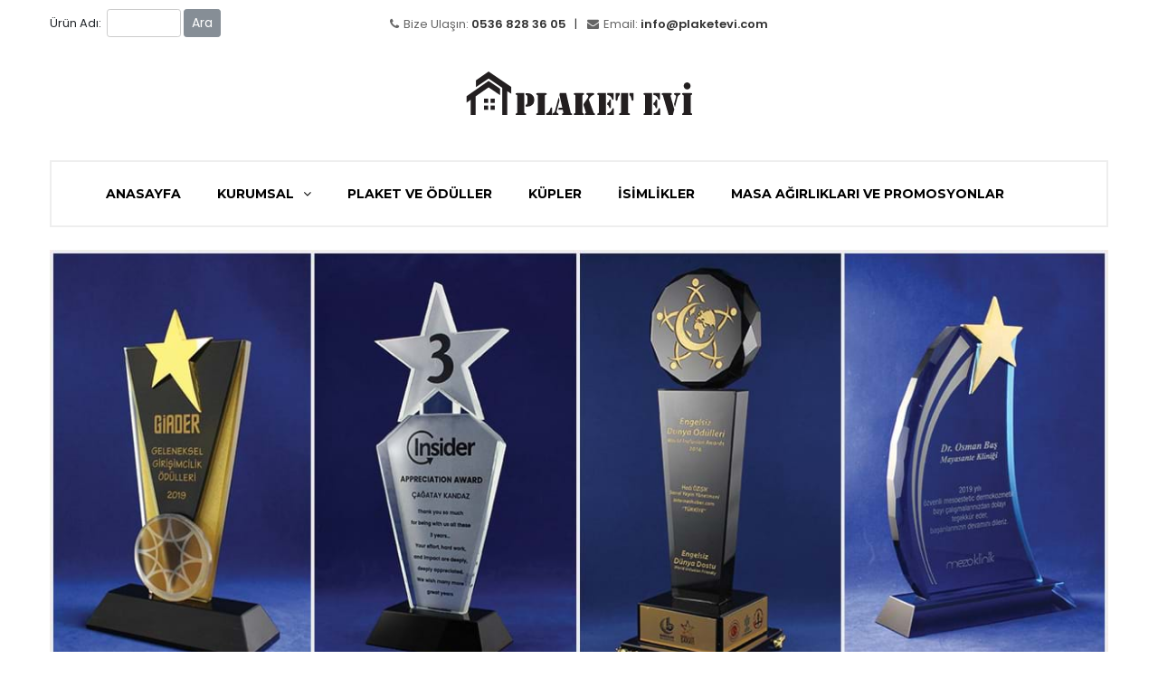

--- FILE ---
content_type: text/html; charset=utf-8
request_url: https://www.plaketevi.com/
body_size: 6152
content:

<!DOCTYPE html>
<html lang="tr" xml:lang="tr">
<head>
<meta charset="utf-8">
<meta name="title" content="Plaket Evi" />
<meta name="description" content="Plaket Evi" />
<meta name="keywords" content="Plaket Evi" />
<meta name="robots" content="all" />
<meta name="googlebot" content="index, follow" />
<meta property="og:title" content="Plaket Evi" />
<meta property="og:url" content="http://www.plaketevi.com/" />
<meta property="og:description" content="Plaket Evi" />
<meta property="og:image" content="http://www.plaketevi.com/images/Logo-400x400.png" />
<meta property="og:site_name" content="Plaket Evi" />
<!--[if IE]>
<meta http-equiv="X-UA-Compatible" content="IE=edge" />
<![endif]-->
<meta name="viewport" content="width=device-width, initial-scale=1" />
<link href="/favicon.ico" rel="shortcut icon" type="image/x-icon">

<meta name="theme-color" content="#000000">

<!-- Icon css link -->
<link href="/css/font-awesome.min.css" rel="stylesheet" />
<link href="/vendors/line-icon/css/simple-line-icons.css" rel="stylesheet" />
<link href="/vendors/elegant-icon/style.css" rel="stylesheet" />
<!-- Bootstrap -->
<link href="/css/bootstrap.min.css" rel="stylesheet" />
        
<!-- Rev slider css -->
<link href="/vendors/revolution/css/settings.css?v=1.000" rel="stylesheet" />
<link href="/vendors/revolution/css/layers.css?v=1.000" rel="stylesheet" />
<link href="/vendors/revolution/css/navigation.css?v=1.000" rel="stylesheet" />
        
<!-- Extra plugin css -->
<link href="/vendors/owl-carousel/owl.carousel.min.css?v=1.000" rel="stylesheet" />
<link href="/vendors/bootstrap-selector/css/bootstrap-select.min.css?v=1.000" rel="stylesheet" />
        
<link href="/css/style.css?v=1.000" rel="stylesheet" />
<link href="/css/responsive.css?v=1.000" rel="stylesheet" />

<!-- HTML5 shim and Respond.js for IE8 support of HTML5 elements and media queries -->
<!-- WARNING: Respond.js doesn't work if you view the page via file:// -->
<!--[if lt IE 9]>
<script src="https://oss.maxcdn.com/html5shiv/3.7.3/html5shiv.min.js"></script>
<script src="https://oss.maxcdn.com/respond/1.4.2/respond.min.js"></script>

<![endif]-->

<link href="/css/custom.css?v=1.000" rel="stylesheet" />


<!-- jQuery (necessary for Bootstrap's JavaScript plugins) -->
<script src="/js/jquery-3.2.1.min.js?v=1.000"></script>
<!-- Include all compiled plugins (below), or include individual files as needed -->
<script src="/js/popper.min.js?v=1.000"></script>
<script src="/js/bootstrap.min.js?v=1.000"></script>
<title>
	Plaket Evi
</title></head>
<body class=''>

    <!-- login modalbox-->
    <div class="modal fade" id="alertModal">
        <div class="modal-dialog">
            <div class="modal-content">
                <div class="modal-header clearfix">
                    <button type="button" class="close" data-dismiss="modal" aria-label="Close"><span aria-hidden="true">&times;</span></button>
                </div>
                <div class="modal-body">
                    <div class="modalBoxLogo">
                        <a href="javascript:;">
                            <img src="/images/site/plaket-evi-logo.svg" /></a>
                    </div>
                    <h1 id="hataBaslik"></h1>
                    <p id="hataYazi"></p>
                    <div class="modaButtonContent">
                        <a href="javascript:;" class="btn btn-primary" data-dismiss="modal">
                            TAMAM
                        </a>
                    </div>
                </div>
            </div>
        </div>
    </div>

    <form name="aspnetForm" method="post" action="./" id="aspnetForm">
<div>
<input type="hidden" name="__VIEWSTATE" id="__VIEWSTATE" value="/[base64]/[base64]/[base64]" />
</div>

<div>

	<input type="hidden" name="__VIEWSTATEGENERATOR" id="__VIEWSTATEGENERATOR" value="CA0B0334" />
	<input type="hidden" name="__EVENTVALIDATION" id="__EVENTVALIDATION" value="/wEdAANnls0vaAVAd1zLSuUqYSBPWANLdoP90+j5Gjyks6amQ7bFm9MOLYoS8IfMeI+n3bbTDf0tJsLwjlmWQhrdv3WSKWLE+qVNRbcZySLDTrlb/A==" />
</div>

        <!--================Top Header Area =================-->
        <div class="header_top_area">
            <div class="container">
                <div class="row">
                    <div class="col-lg-3">
                        <div class="top_header_left">
                            <span id="ctl00_Label1" class="dib vam">Ürün Adı:</span>&nbsp;
                            <input name="ctl00$txtArama" id="ctl00_txtArama" class="form-control form-control-sm dib vam txtArama" type="search" onkeydown="if(event.which || event.keyCode){if ((event.which == 13) || (event.keyCode == 13)) {document.getElementById(&#39;ctl00_btnAra&#39;).click();return false;}} else {return true}; " style="width:82px;" />
                            <input type="submit" name="ctl00$btnAra" value="Ara" id="ctl00_btnAra" class="btn btn-sm btn-secondary dib vam" />
                        </div>
                    </div>
                    <div class="col-lg-6">
                        <div class="top_header_middle">
                            <a href="#" style="font-size: small"><i class="fa fa-phone"></i>Bize Ulaşın: <span>0536 828 36 05</span></a>
                            <a href="/cdn-cgi/l/email-protection#c3aaada5ac83b3afa2a8a6b7a6b5aaeda0acae" style="font-size: small"><i class="fa fa-envelope"></i>Email: <span><span class="__cf_email__" data-cfemail="dbb2b5bdb49babb7bab0beafbeadb2f5b8b4b6">[email&#160;protected]</span></span></a>
                            <a href="/">
                                <img src="/images/site/plaket-evi-logo.svg" alt="" style="width: 250px" />
                            </a>
                        </div>
                    </div>
                    <div class="col-lg-3">
                        <div class="top_right_header">
                            
                        </div>
                    </div>
                </div>
            </div>
        </div>
        <!--================End Top Header Area =================-->

        <!--================Menu Area =================-->
        <header class="shop_header_area">
            <div class="container">
                <nav class="navbar navbar-expand-lg navbar-light bg-light">
                    <a class="navbar-brand" href="/">
                        <img src="/images/site/plaket-evi-logo.svg" alt="Plaket Evi Logo" style="height: 35px;" />
                    </a>
                    <button class="navbar-toggler" type="button" data-toggle="collapse" data-target="#navbarSupportedContent" aria-controls="navbarSupportedContent" aria-expanded="false" aria-label="Toggle navigation">
                        <span class="navbar-toggler-icon"></span>
                    </button>

                    <div class="collapse navbar-collapse" id="navbarSupportedContent">
                        <ul class="navbar-nav">
                            <li class="nav-item">
                                <a id="ctl00_lnkAnasayfa" class="nav-link" href="/">ANASAYFA</a>
                            </li>
                            <li class="nav-item dropdown submenu">
                                <a class="nav-link dropdown-toggle" href="#" role="button" data-toggle="dropdown" aria-haspopup="true" aria-expanded="false">KURUMSAL <i class="fa fa-angle-down" aria-hidden="true"></i>
                                </a>
                                <ul class="dropdown-menu">
                                    <li class="nav-item">
                                        <a id="ctl00_lnkHakkimizda" class="nav-link" href="/hakkimizda">HAKKIMIZDA</a>
                                    </li>
                                    <li class="nav-item">
                                        <a id="ctl00_lnkHesapBilgileri" class="nav-link" href="/hesap-bilgileri">HESAP BİLGİLERİMİZ</a>
                                    </li>
                                    <li class="nav-item">
                                        <a id="ctl00_lnkIletisim" class="nav-link" href="/iletisim">İLETİŞİM</a>
                                    </li>
                                </ul>
                            </li>
                            
                                    <li class="nav-item">
                                        <a id="ctl00_rptUrunKategoriMenu_ctl00_lnkUrunKategori" class="nav-link" href="/urun-kategori/plaket-ve-oduller">Plaket ve Ödüller</a>
                                    </li>
                                
                                    <li class="nav-item">
                                        <a id="ctl00_rptUrunKategoriMenu_ctl01_lnkUrunKategori" class="nav-link" href="/urun-kategori/kupler">Küpler</a>
                                    </li>
                                
                                    <li class="nav-item">
                                        <a id="ctl00_rptUrunKategoriMenu_ctl02_lnkUrunKategori" class="nav-link" href="/urun-kategori/isimlikler">İsimlikler</a>
                                    </li>
                                
                                    <li class="nav-item">
                                        <a id="ctl00_rptUrunKategoriMenu_ctl03_lnkUrunKategori" class="nav-link" href="/urun-kategori/masa-agirliklari-ve-promosyonlar">Masa Ağırlıkları ve Promosyonlar</a>
                                    </li>
                                
                        </ul>
                    </div>
                </nav>
            </div>
        </header>

        
    <section class="main_slider_area">
        <div class="container">
            <div class="row">
                <div class="col-sm-12 colSlider">
                    <img src="/images/banner/slider.jpg" class="imgSlider" />
                </div>
            </div>
            <div class="row">
                <div class="col-sm-12 colSliderYazi">
                    <p>Kaliteli hizmet, özel tasarımlar.</p>
                    <p>Bizi ziyaret ederek ürünlerimizi hızlıca teslim alabilirsiniz.</p>
                    <p>Sizleri, 4 katlı imalathanemize ve showroomumuza bekleriz...</p>
                </div>
            </div>
        </div>
    </section>
    

    <!--================Feature Big Add Area =================-->
    <section class="feature_big_add_area">
        <div class="container">
            <div class="c_main_title">
                <h2>Ürünler</h2>
            </div>
            <div class="row">
                
                        <div class="col-lg-6 colUrunKategori">
                            <a id="ctl00_cphContent_rptUrunKategori_ctl00_lnkUrunKategori" href="/urun-kategori/plaket-ve-oduller">
                                <div class="f_add_item white_add">
                                    <div class="f_add_img">
                                        <img id="ctl00_cphContent_rptUrunKategori_ctl00_imgKategori" class="img-fluid" src="/images/urun-kategori/plaket-ve-oduller.jpg" style="border-width:0px;" />
                                    </div>
                                    <div class="f_add_hover">
                                        <h4>
                                            Plaket ve Ödüller
                                            <br />
                                        </h4>
                                        <span class="add_btn">Ürünler <i class="arrow_right"></i></span>
                                    </div>
                                </div>
                            </a>
                        </div>
                    
                        <div class="col-lg-6 colUrunKategori">
                            <a id="ctl00_cphContent_rptUrunKategori_ctl01_lnkUrunKategori" href="/urun-kategori/kupler">
                                <div class="f_add_item white_add">
                                    <div class="f_add_img">
                                        <img id="ctl00_cphContent_rptUrunKategori_ctl01_imgKategori" class="img-fluid" src="/images/urun-kategori/kupler.jpg" style="border-width:0px;" />
                                    </div>
                                    <div class="f_add_hover">
                                        <h4>
                                            Küpler
                                            <br />
                                        </h4>
                                        <span class="add_btn">Ürünler <i class="arrow_right"></i></span>
                                    </div>
                                </div>
                            </a>
                        </div>
                    
                        <div class="col-lg-6 colUrunKategori">
                            <a id="ctl00_cphContent_rptUrunKategori_ctl02_lnkUrunKategori" href="/urun-kategori/isimlikler">
                                <div class="f_add_item white_add">
                                    <div class="f_add_img">
                                        <img id="ctl00_cphContent_rptUrunKategori_ctl02_imgKategori" class="img-fluid" src="/images/urun-kategori/isimlikler.jpg" style="border-width:0px;" />
                                    </div>
                                    <div class="f_add_hover">
                                        <h4>
                                            İsimlikler
                                            <br />
                                        </h4>
                                        <span class="add_btn">Ürünler <i class="arrow_right"></i></span>
                                    </div>
                                </div>
                            </a>
                        </div>
                    
                        <div class="col-lg-6 colUrunKategori">
                            <a id="ctl00_cphContent_rptUrunKategori_ctl03_lnkUrunKategori" href="/urun-kategori/masa-agirliklari-ve-promosyonlar">
                                <div class="f_add_item white_add">
                                    <div class="f_add_img">
                                        <img id="ctl00_cphContent_rptUrunKategori_ctl03_imgKategori" class="img-fluid" src="/images/urun-kategori/masa-agirliklari-ve-promosyonlar.jpg" style="border-width:0px;" />
                                    </div>
                                    <div class="f_add_hover">
                                        <h4>
                                            Masa Ağırlıkları ve Promosyonlar
                                            <br />
                                        </h4>
                                        <span class="add_btn">Ürünler <i class="arrow_right"></i></span>
                                    </div>
                                </div>
                            </a>
                        </div>
                    
            </div>
        </div>
    </section>
    
    <!--================End Featured Product Area =================-->

    <!--================Form Blog Area =================-->
    <section class="from_blog_area">
        <div class="container">
            <div class="from_blog_inner">
                <div class="c_main_title">
                    <h2>Blog</h2>
                </div>
                <div class="row">
                    
                            <div class="col-lg-4 col-sm-6">
                                <a id="ctl00_cphContent_rptBlog_ctl00_lnkBlog" href="/blog/ozel-tasarimlar">
                                    <div class="from_blog_item">

                                        <img id="ctl00_cphContent_rptBlog_ctl00_imgBlog" class="img-fluid" src="/images/blog/ozel-tasarimlar.png" alt="Özel Tasarımlar" style="border-width:0px;" />
                                        <div class="f_blog_text">
                                            
                                            <p>
                                                Özel Tasarımlar
                                            </p>
                                            <h6>
                                                29.08.2019
                                            </h6>
                                        </div>

                                    </div>
                                </a>
                            </div>
                        
                            <div class="col-lg-4 col-sm-6">
                                <a id="ctl00_cphContent_rptBlog_ctl01_lnkBlog" href="/blog/urunlerimi-nasil-teslim-alabilirim">
                                    <div class="from_blog_item">

                                        <img id="ctl00_cphContent_rptBlog_ctl01_imgBlog" class="img-fluid" src="/images/blog/urun-teslimi.png" alt="Ürünlerimi Nasıl Teslim Alabilirim" style="border-width:0px;" />
                                        <div class="f_blog_text">
                                            
                                            <p>
                                                Ürünlerimi Nasıl Teslim Alabilirim
                                            </p>
                                            <h6>
                                                28.08.2019
                                            </h6>
                                        </div>

                                    </div>
                                </a>
                            </div>
                        
                            <div class="col-lg-4 col-sm-6">
                                <a id="ctl00_cphContent_rptBlog_ctl02_lnkBlog" href="/blog/uretim-asamalarimiz-hakkinda-bilgi">
                                    <div class="from_blog_item">

                                        <img id="ctl00_cphContent_rptBlog_ctl02_imgBlog" class="img-fluid" src="/images/blog/uretim-asamalarimiz-hakkinda-bilgi.png" alt="Üretim Aşamalarımız Hakkında Bilgi" style="border-width:0px;" />
                                        <div class="f_blog_text">
                                            
                                            <p>
                                                Üretim Aşamalarımız Hakkında Bilgi
                                            </p>
                                            <h6>
                                                21.09.2018
                                            </h6>
                                        </div>

                                    </div>
                                </a>
                            </div>
                        
                </div>
            </div>
        </div>
    </section>


        <footer class="footer_area">
            <div class="container">
                <div class="footer_widgets">
                    <div class="row">
                        <div class="col-lg-4 col-md-4 col-6">
                            <aside class="f_widget f_about_widget">
                                <a href="/">
                                    <img src="/images/site/plaket-evi-logo.svg" alt="Plaket Evi Logo" style="width:200px">
                                </a>
                                <p>Uzun yıllardır , sektörde hizmet veren firmamızdan özel fiyat teklifleri alabilirsiniz.</p>
                                
                            </aside>
                        </div>
                        <div class="col-lg-2 col-md-4 col-6">
                            <aside class="f_widget link_widget f_info_widget">
                                <div class="f_w_title">
                                    <h3>Kurumsal</h3>
                                </div>
                                <ul>
                                    <li>
                                        <a id="ctl00_lnkHakkimizdaF" href="/hakkimizda">Hakkımızda</a>
                                    </li>
                                    <li>
                                        <a id="ctl00_lnkHesapBilgileriF" href="/hesap-bilgileri">Hesap Bilgilerimiz</a>
                                    </li>
                                    <li>
                                        <a id="ctl00_lnkEKatalog" href="/files/e-katalog.pdf" target="_blank">E-Katalog</a>
                                    </li>
                                </ul>
                            </aside>
                        </div>
                        <div class="col-lg-2 col-md-4 col-6">
                            <aside class="f_widget link_widget f_service_widget">
                                <div class="f_w_title">
                                    <h3>
                                        <a id="ctl00_lnkUrun" href="/urunler">Ürünler</a>
                                    </h3>
                                </div>
                                <ul>
                                    
                                            <li class="nav-item">
                                                <a id="ctl00_rptUrunKategoriMenuF_ctl00_lnkUrunKategori" href="/urun-kategori/plaket-ve-oduller">Plaket ve Ödüller</a>
                                            </li>
                                        
                                            <li class="nav-item">
                                                <a id="ctl00_rptUrunKategoriMenuF_ctl01_lnkUrunKategori" href="/urun-kategori/kupler">Küpler</a>
                                            </li>
                                        
                                            <li class="nav-item">
                                                <a id="ctl00_rptUrunKategoriMenuF_ctl02_lnkUrunKategori" href="/urun-kategori/isimlikler">İsimlikler</a>
                                            </li>
                                        
                                            <li class="nav-item">
                                                <a id="ctl00_rptUrunKategoriMenuF_ctl03_lnkUrunKategori" href="/urun-kategori/masa-agirliklari-ve-promosyonlar">Masa Ağırlıkları ve Promosyonlar</a>
                                            </li>
                                        
                                </ul>
                            </aside>
                        </div>
                        <div class="col-lg-2 col-md-4 col-6">
                            <aside class="f_widget link_widget f_extra_widget">
                                <div class="f_w_title">
                                    <h3>
                                        <a id="ctl00_lnkBlog" href="/blog">Blog</a>
                                    </h3>
                                </div>
                            </aside>
                        </div>
                        <div class="col-lg-2 col-md-4 col-6">
                            <aside class="f_widget link_widget f_account_widget">
                                <div class="f_w_title">
                                    <h3>
                                        <a id="ctl00_lnkIletisimF" href="/iletisim">İletişim</a>
                                    </h3>
                                </div>
                            </aside>
                        </div>
                    </div>
                </div>
            </div>
        </footer>
        <!--================End Footer Area =================-->

    </form>

    
    <!-- Rev slider js -->
    <script data-cfasync="false" src="/cdn-cgi/scripts/5c5dd728/cloudflare-static/email-decode.min.js"></script><script src="/vendors/revolution/js/jquery.themepunch.tools.min.js?v=1.000"></script>
    <script src="/vendors/revolution/js/jquery.themepunch.revolution.min.js?v=1.000"></script>
    <script src="/vendors/revolution/js/extensions/revolution.extension.actions.min.js?v=1.000"></script>
    <script src="/vendors/revolution/js/extensions/revolution.extension.video.min.js?v=1.000"></script>
    <script src="/vendors/revolution/js/extensions/revolution.extension.slideanims.min.js?v=1.000"></script>
    <script src="/vendors/revolution/js/extensions/revolution.extension.layeranimation.min.js?v=1.000"></script>
    <script src="/vendors/revolution/js/extensions/revolution.extension.navigation.min.js?v=1.000"></script>
    <script src="/vendors/revolution/js/extensions/revolution.extension.slideanims.min.js?v=1.000"></script>
    <!-- Extra plugin css -->
    <script src="/vendors/counterup/jquery.waypoints.min.js?v=1.000"></script>
    <script src="/vendors/counterup/jquery.counterup.min.js?v=1.000"></script>
    <script src="/vendors/owl-carousel/owl.carousel.min.js?v=1.000"></script>
    <script src="/vendors/bootstrap-selector/js/bootstrap-select.min.js?v=1.000"></script>
    <script src="/vendors/image-dropdown/jquery.dd.min.js?v=1.000"></script>
    <script src="/js/smoothscroll.js?v=1.000"></script>
    <script src="/vendors/isotope/imagesloaded.pkgd.min.js?v=1.000"></script>
    <script src="/vendors/isotope/isotope.pkgd.min.js?v=1.000"></script>
    <script src="/vendors/magnify-popup/jquery.magnific-popup.min.js?v=1.000"></script>
    <script src="/vendors/vertical-slider/js/jQuery.verticalCarousel.js?v=1.000"></script>
    <script src="/vendors/jquery-ui/jquery-ui.js?v=1.000"></script>

    <script src="/js/theme.js?v=1.000"></script>
    <script src="/js/main.js?v=1.000"></script>

    


    <!-- Global site tag (gtag.js) - Google Analytics -->
    <script async src="https://www.googletagmanager.com/gtag/js?id=G-MG44MB0N1X"></script>
    <script>
      window.dataLayer = window.dataLayer || [];
      function gtag(){dataLayer.push(arguments);}
      gtag('js', new Date());

      gtag('config', 'G-MG44MB0N1X');
    </script>

<script defer src="https://static.cloudflareinsights.com/beacon.min.js/vcd15cbe7772f49c399c6a5babf22c1241717689176015" integrity="sha512-ZpsOmlRQV6y907TI0dKBHq9Md29nnaEIPlkf84rnaERnq6zvWvPUqr2ft8M1aS28oN72PdrCzSjY4U6VaAw1EQ==" data-cf-beacon='{"version":"2024.11.0","token":"6b0db64a88544983abf5275f722e7840","r":1,"server_timing":{"name":{"cfCacheStatus":true,"cfEdge":true,"cfExtPri":true,"cfL4":true,"cfOrigin":true,"cfSpeedBrain":true},"location_startswith":null}}' crossorigin="anonymous"></script>
</body>
</html>


--- FILE ---
content_type: text/css
request_url: https://www.plaketevi.com/css/style.css?v=1.000
body_size: 38260
content:
/*----------------------------------------------------
@File: Default Styles
@Author: Rocky
@URL: http://wethemez.com
Author E-mail: rockybd1995@gmail.com

This file contains the styling for the actual theme, this
is the file you need to edit to change the look of the
theme.
---------------------------------------------------- */
/*=====================================================================
@Template Name: Persuit
@Author: Rocky
@Developed By: Rocky
@Developer URL: http://rocky.wethemez.com
Author E-mail: rockybd1995@gmail.com

@Default Styles

Table of Content:
01/ Variables
02/ predefin
03/ header
04/ banner
05/ slider
06/ feature
07/ button
08/ service
09/ testimonials 
10/ blog 
11/ contact 
12/ footer 
=====================================================================*/
/*----------------------------------------------------*/
/*font Variables*/
/*Color Variables*/
@import url("https://fonts.googleapis.com/css?family=Montserrat:300,400,500,600,700,800|Poppins:300,400,500,600,700,800");
@import url("https://fonts.googleapis.com/css?family=Playfair+Display:400,400i,700,900");
@import url("https://fonts.googleapis.com/css?family=Lato:300,400,700");
.col-md-offset-right-1, .col-lg-offset-right-1 {
  margin-right: 8.33333333%;
}

/*---------------------------------------------------- */
/*----------------------------------------------------*/
ul {
  list-style: none;
  margin: 0px;
  padding: 0px;
}

a {
  text-decoration: none;
}

a:hover, a:focus {
  text-decoration: none;
  outline: none;
}

.row.m0 {
  margin: 0px;
}

.p0 {
  padding: 0px;
}

body {
  font-size: 13px;
  line-height: 26px;
  font-family: "Poppins", sans-serif;
}

body, p, h1, h2, h3, h4, h5, h6 {
  margin: 0px;
  padding: 0px;
}

#success {
  display: none;
}

#error {
  display: none;
}

.display_table {
  display: table;
  width: 100%;
}

.display_table_row {
  display: table-row;
}

.display_table_cell {
  display: table-cell;
  float: none !important;
}

.p_100 {
  padding: 100px 0px;
}

.p_80 {
  padding: 80px 0px;
}

iframe {
  border: none;
}

i:before {
  margin-left: 0px !important;
}

/* Container Custome Code css
============================================================================================ */
@media (min-width: 1200px) {
  .container {
    max-width: 1200px;
  }
}

/* End Container Custome Code css
============================================================================================ */
.home_full_width {
  padding: 30px 30px 40px 30px;
}

.home_parallax {
  padding: 0px 80px !important;
  display: -webkit-box;
  display: -ms-flexbox;
  display: flex;
}

.full_page_area {
  height: calc(100vh - 200px);
  overflow: hidden;
  vertical-align: middle;
  -ms-flex-item-align: center;
  align-self: center;
}

.home_sidebar {
  background: #f0f0f0;
}

.home_box {
  max-width: 1230px;
  margin: auto;
  background: #fff;
}

.row_disable {
  display: block;
  overflow: hidden;
}

/* Main title css
============================================================================================ */
.s_m_title h2 {
  font-size: 24px;
  font-family: "Poppins", sans-serif;
  font-weight: 600;
  color: #000;
}

.c_main_title {
  text-align: center;
  padding-bottom: 40px;
}

.c_main_title h2 {
  font-size: 18px;
  font-family: "Poppins", sans-serif;
  font-weight: 600;
  position: relative;
  display: inline-block;
  padding-bottom: 10px;
}

.c_main_title h2:before {
  content: "";
  width: 100%;
  height: 2px;
  background: #d91522;
  position: absolute;
  left: 0px;
  bottom: 0px;
}

.single_c_title {
  text-align: center;
}

.single_c_title h2 {
  font-size: 24px;
  font-family: "Poppins", sans-serif;
  font-weight: 600;
  color: #0b1033;
}

.single_title {
  font-family: "Poppins", sans-serif;
  font-weight: 600;
  color: #000;
  font-size: 18px;
}

.cart_single_title {
  font-family: "Poppins", sans-serif;
  font-weight: 600;
  color: #000;
  font-size: 18px;
  text-transform: uppercase;
  padding-bottom: 32px;
}

.login_title {
  padding-bottom: 30px;
}

.login_title h2 {
  font-size: 18px;
  font-family: "Poppins", sans-serif;
  font-weight: bold;
  color: #000;
  text-transform: uppercase;
  letter-spacing: .45px;
  padding-bottom: 20px;
}

.login_title p {
  font-size: 14px;
  color: #999999;
  font-family: "Poppins", sans-serif;
  line-height: 26px;
  letter-spacing: .35px;
}

.contact_title {
  text-align: center;
  padding-bottom: 50px;
}

.contact_title h2 {
  font-size: 24px;
  font-family: "Poppins", sans-serif;
  font-weight: 600;
  color: #000;
  position: relative;
  padding-bottom: 20px;
  margin-bottom: 15px;
}

.contact_title h2:before {
  content: "";
  width: 50px;
  height: 2px;
  background: #e5e5e5;
  position: absolute;
  left: 50%;
  bottom: 0px;
  -webkit-transform: translateX(-50%);
  -ms-transform: translateX(-50%);
  transform: translateX(-50%);
}

.contact_title p {
  font-size: 14px;
  color: #999999;
  font-family: "Poppins", sans-serif;
  line-height: 26px;
  max-width: 540px;
  margin: auto;
}

/* Main title css
============================================================================================ */
/*---------------------------------------------------- */
/*----------------------------------------------------*/
/* Main title css
============================================================================================ */
.header_top_area {
  padding-bottom: 50px;
}

.top_header_left {
  padding-top: 20px;
}

.top_header_left .selector {
  max-width: 105px;
  cursor: pointer;
  display: inline-block;
  position: relative;
}

.top_header_left .selector .ddcommon {
  max-width: 105px;
  -webkit-box-shadow: none !important;
  box-shadow: none !important;
  outline: none;
  cursor: pointer;
}

.top_header_left .selector .ddcommon .ddTitle .ddTitleText img {
  padding-right: 10px;
}

.top_header_left .selector .ddcommon .ddTitle .ddTitleText span {
  font-size: 13px;
  color: #000;
  font-family: "Poppins", sans-serif;
  letter-spacing: .325px;
}

.top_header_left .selector .ddcommon .ddTitle .ddArrow:before {
  content: "\f107";
  font: normal normal normal 14px/1 FontAwesome;
  font-size: 14px;
  color: #000;
  float: right;
  position: relative;
  right: 16px;
  line-height: 25px;
}

.top_header_left .selector .ddcommon .ddChild {
  background: #fff;
  max-width: 105px;
  width: 100%;
}

.top_header_left .selector .ddcommon .ddChild ul {
  width: 100%;
}

.top_header_left .selector .ddcommon .ddChild ul li {
  line-height: 30px;
  padding: 0px 10px;
}

.top_header_left .selector .ddcommon .ddChild ul li img {
  padding-right: 10px;
}

.top_header_left .selector .ddcommon .ddChild ul li span {
  font-size: 13px;
  color: #000;
  font-family: "Poppins", sans-serif;
  letter-spacing: .325px;
}

.top_header_left .selector:before {
  content: "";
  height: 13px;
  width: 1px;
  background: #000;
  position: absolute;
  right: 4px;
  top: 5px;
}

.top_header_left .input-group {
  display: block;
  position: relative;
  margin-top: 30px;
}

.top_header_left .input-group input {
  width: 100%;
  border-radius: 0px;
  border: 1px solid #e5e5e5;
  height: 50px;
  padding: 0px 30px;
  outline: none;
  -webkit-box-shadow: none;
  box-shadow: none;
}

.top_header_left .input-group input.placeholder {
  font-size: 14px;
  color: #666666;
  font-family: "Poppins", sans-serif;
  letter-spacing: .35px;
}

.top_header_left .input-group input:-moz-placeholder {
  font-size: 14px;
  color: #666666;
  font-family: "Poppins", sans-serif;
  letter-spacing: .35px;
}

.top_header_left .input-group input::-moz-placeholder {
  font-size: 14px;
  color: #666666;
  font-family: "Poppins", sans-serif;
  letter-spacing: .35px;
}

.top_header_left .input-group input::-webkit-input-placeholder {
  font-size: 14px;
  color: #666666;
  font-family: "Poppins", sans-serif;
  letter-spacing: .35px;
}

.top_header_left .input-group input:focus {
  border-color: #000;
}

.top_header_left .input-group .input-group-btn {
  position: absolute;
  right: 20px;
  top: 51%;
  -webkit-transform: translateY(-50%);
  -ms-transform: translateY(-50%);
  transform: translateY(-50%);
  z-index: 3;
}

.top_header_left .input-group .input-group-btn .btn-secondary {
  background: transparent;
  padding: 0px;
  border: none;
  color: #000;
  font-size: 15px;
  margin: 0px;
}

.usd_select.bootstrap-select {
  max-width: 64px;
  display: inline-block;
  width: 64px !important;
}

.usd_select.bootstrap-select .dropdown-toggle {
  padding: 0px 0px 0px 5px;
  border: none;
  margin: 0;
  outline: none !important;
  -webkit-box-shadow: none !important;
  box-shadow: none !important;
  background: transparent;
}

.usd_select.bootstrap-select .dropdown-toggle span {
  font-family: "Poppins", sans-serif;
  color: #000;
  font-size: 13px;
  letter-spacing: .325px;
}

.usd_select.bootstrap-select .dropdown-toggle:after {
  content: "\f107";
  font: normal normal normal 14px/1 FontAwesome;
  color: #000;
  border: none;
  position: relative;
  right: 28px;
}

.usd_select.bootstrap-select .dropdown-menu {
  width: 100%;
  padding: 0px;
  border-radius: 0px;
}

.usd_select.bootstrap-select .dropdown-menu .dropdown-menu.inner {
  display: block;
  padding: 0px;
}

.usd_select.bootstrap-select .dropdown-menu .dropdown-menu.inner li a {
  font-family: "Poppins", sans-serif;
  color: #000;
  font-size: 13px;
  letter-spacing: .325px;
  padding-left: 5px;
  display: block;
}

.usd_select.bootstrap-select .dropdown-menu .dropdown-menu.inner li:hover a {
  background: #ebebeb;
}

.top_header_middle {
  text-align: center;
}

.top_header_middle a {
  font-size: 13px;
  font-family: "Poppins", sans-serif;
  color: #666666;
  font-weight: normal;
  margin-right: 20px;
  position: relative;
  display: inline-block;
  line-height: 54px;
}

.top_header_middle a:before {
  content: "|";
  position: absolute;
  right: -12px;
  top: 50%;
  -webkit-transform: translateY(-50%);
  -ms-transform: translateY(-50%);
  transform: translateY(-50%);
  color: #333;
}

.top_header_middle a i {
  padding-right: 5px;
}

.top_header_middle a span {
  color: #333;
  font-weight: 600;
}

.top_header_middle a + a {
  margin-right: 0px;
}

.top_header_middle a + a:before {
  display: none;
}

.top_header_middle img {
  margin-top: 25px;
}

.top_right_header {
  text-align: right;
}

.header_social li {
  display: inline-block;
  margin-right: 14px;
}

.header_social li a {
  font-size: 14px;
  color: #000;
  line-height: 54px;
  -webkit-transition: all 400ms linear 0s;
  -o-transition: all 400ms linear 0s;
  transition: all 400ms linear 0s;
}

.header_social li:last-child {
  margin-right: 0px;
}

.header_social li:hover a {
  color: #cccccc;
}

.top_right {
  margin-top: 14px;
}

.top_right li {
  display: inline-block;
}

.top_right li a {
  font-size: 24px;
  border: 1px solid #cccccc;
  color: #333333;
  text-align: center;
  display: inline-block;
  line-height: 48px;
  padding: 0px 16px;
}

.top_right li.user {
  margin-right: 7px;
}

.top_right li.cart {
  margin-right: -3px;
}

.top_right li.cart a {
  position: relative;
}

.top_right li.cart a:before {
  content: "0";
  height: 20px;
  width: 20px;
  border-radius: 50%;
  text-align: center;
  color: #fff;
  font-family: "Poppins", sans-serif;
  font-size: 12px;
  position: absolute;
  right: 6px;
  bottom: 6px;
  background: #d91522;
  line-height: 20px;
}

.top_right li.h_price .bootstrap-select {
  width: 100px !important;
  border: 1px solid #cccccc;
  line-height: 48px;
  vertical-align: bottom;
  position: relative;
  top: 8px;
  border-left: 0px;
}

.top_right li.h_price .bootstrap-select .dropdown-toggle {
  padding: 0px 15px 0px 15px;
  outline: none !important;
  -webkit-box-shadow: none !important;
  box-shadow: none !important;
  background: transparent;
  vertical-align: top;
}

.top_right li.h_price .bootstrap-select .dropdown-toggle span {
  font-size: 14px;
  color: #333333;
  font-family: "Poppins", sans-serif;
  font-weight: 600;
  line-height: 46px;
}

.top_right li.h_price .bootstrap-select .dropdown-toggle:after {
  content: "\f107";
  font: normal normal normal 14px/1 FontAwesome;
  border: none;
  color: #000;
  right: 20px;
  position: relative;
  top: 4px;
}

.top_right li.h_price .bootstrap-select .dropdown-menu {
  padding: 0px;
  border-radius: 0px;
  margin-top: 0px;
}

.top_right li.h_price .bootstrap-select .dropdown-menu .dropdown-menu.inner {
  display: block;
}

.top_right li.h_price .bootstrap-select .dropdown-menu .dropdown-menu.inner li {
  display: block;
}

.top_right li.h_price .bootstrap-select .dropdown-menu .dropdown-menu.inner li a {
  line-height: 35px;
  border: none;
  font-size: 14px;
  color: #333333;
  font-family: "Poppins", sans-serif;
  font-weight: 600;
  display: block;
  -webkit-transition: all 400ms linear 0s;
  -o-transition: all 400ms linear 0s;
  transition: all 400ms linear 0s;
}

.top_right li.h_price .bootstrap-select .dropdown-menu .dropdown-menu.inner li:hover a {
  background: #f8f9fa;
}

.shop_header_area .navbar {
  padding: 0px;
  background-color: transparent !important;
  border-top: 2px solid #eeeeee;
  border-bottom: 2px solid #d91522;
}

.shop_header_area .navbar .navbar-brand {
  display: none;
}

.shop_header_area .navbar .navbar-nav.categories {
  min-height: 70px;
}

.shop_header_area .navbar .navbar-nav.categories li {
  border-right: 2px solid #eee;
  text-align: center;
  margin-left: 0px !important;
}

.shop_header_area .navbar .navbar-nav.categories li .bootstrap-select {
  width: 265px !important;
  text-align: center;
  line-height: 70px;
}

.shop_header_area .navbar .navbar-nav.categories li .bootstrap-select .btn-default {
  padding: 0px;
  margin: 0px;
  border: none;
  padding-left: 50px;
  outline: none !important;
  -webkit-box-shadow: none !important;
  box-shadow: none !important;
  background: transparent;
}

.shop_header_area .navbar .navbar-nav.categories li .bootstrap-select .btn-default span {
  font-size: 14px;
  font-family: "Montserrat", sans-serif;
  font-weight: 600;
  text-transform: uppercase;
  letter-spacing: .7px;
  line-height: 68px;
}

.shop_header_area .navbar .navbar-nav.categories li .bootstrap-select .btn-default:after {
  content: "\f107";
  font: normal normal normal 14px/1 FontAwesome;
  color: #000;
  border: none;
  position: relative;
  right: 106px;
  margin: 0px;
  font-weight: bold;
  top: 3px;
}

.shop_header_area .navbar .navbar-nav.categories li .bootstrap-select .dropdown-menu {
  padding: 0px;
  border-radius: 0px;
}

.shop_header_area .navbar .navbar-nav.categories li .bootstrap-select .dropdown-menu .dropdown-menu.inner {
  display: block;
}

.shop_header_area .navbar .navbar-nav.categories li .bootstrap-select .dropdown-menu .dropdown-menu.inner li {
  display: block;
  border-right: 0px;
}

.shop_header_area .navbar .navbar-nav.categories li .bootstrap-select .dropdown-menu .dropdown-menu.inner li a {
  text-align: left;
  display: block;
  padding: 0px 15px;
  line-height: 40px;
  font-size: 14px;
  font-family: "Poppins", sans-serif;
  color: #666666;
  -webkit-transition: all 400ms linear 0s;
  -o-transition: all 400ms linear 0s;
  transition: all 400ms linear 0s;
}

.shop_header_area .navbar .navbar-nav.categories li .bootstrap-select .dropdown-menu .dropdown-menu.inner li:hover a {
  color: #000;
}

.shop_header_area .navbar .navbar-nav li {
  margin-right: 40px;
}

.shop_header_area .navbar .navbar-nav li a {
  padding: 0px;
  line-height: 70px;
  font-size: 14px;
  text-transform: uppercase;
  font-family: "Montserrat", sans-serif;
  font-weight: bold;
  color: #000;
  -webkit-transition: all 400ms linear 0s;
  -o-transition: all 400ms linear 0s;
  transition: all 400ms linear 0s;
}

.shop_header_area .navbar .navbar-nav li a:after {
  display: none;
}

.shop_header_area .navbar .navbar-nav li a i {
  padding-left: 6px;
}

.shop_header_area .navbar .navbar-nav li:first-child {
  margin-left: 60px;
}

.shop_header_area .navbar .navbar-nav li:last-child {
  margin-right: 0px;
}

.shop_header_area .navbar .navbar-nav li:hover a, .shop_header_area .navbar .navbar-nav li.active a {
  color: #d91522;
}

@media (min-width: 992px) {
  .shop_header_area .navbar .navbar-nav li.submenu .dropdown-menu {
    -webkit-transform: scaleY(0);
    -ms-transform: scaleY(0);
    transform: scaleY(0);
    -webkit-transition: all 400ms ease-out;
    -o-transition: all 400ms ease-out;
    transition: all 400ms ease-out;
    display: block;
    -webkit-transform-origin: 50% 0;
    -ms-transform-origin: 50% 0;
    transform-origin: 50% 0;
    min-width: 250px;
    background: #171717;
    border-radius: 0px;
    border: none;
    padding: 30px 0px 30px 0px;
    -webkit-box-shadow: none;
    box-shadow: none;
    visibility: hidden;
  }
}

.shop_header_area .navbar .navbar-nav li.submenu .dropdown-menu li {
  margin-right: 0px;
  display: block;
  margin-left: 0px;
}

.shop_header_area .navbar .navbar-nav li.submenu .dropdown-menu li a {
  display: block;
  line-height: 38px;
  color: #fff;
  font-family: "Montserrat", sans-serif;
  letter-spacing: .48px;
  font-size: 14px;
  padding: 0px 30px;
  text-transform: inherit;
  -webkit-transition: all 400ms linear 0s;
  -o-transition: all 400ms linear 0s;
  transition: all 400ms linear 0s;
  font-weight: normal;
  text-shadow: none;
}

.shop_header_area .navbar .navbar-nav li.submenu .dropdown-menu li:hover a, .shop_header_area .navbar .navbar-nav li.submenu .dropdown-menu li.active a {
  color: #d91522;
}

@media (min-width: 992px) {
  .shop_header_area .navbar .navbar-nav li:hover.submenu .dropdown-menu {
    -webkit-transform: scaleY(1);
    -ms-transform: scaleY(1);
    transform: scaleY(1);
    visibility: visible;
  }
}

/* Main title css
============================================================================================ */
/* Carousel Header css
============================================================================================ */
.carousel_top_h_inner {
  display: block;
}

.carousel_menu_inner .navbar {
  padding: 20px 0px 20px 0px;
  border-bottom: none;
}

.carousel_menu_inner .navbar .navbar-brand {
  display: inline-block;
}

.carousel_menu_inner .navbar .navbar-nav.justify-content-end li {
  margin: 0px;
  text-align: center;
  margin-right: 10px;
}

.carousel_menu_inner .navbar .navbar-nav.justify-content-end li a {
  font-size: 20px;
  border: 1px solid #cccccc;
  color: #333333;
  text-align: center;
  display: inline-block;
  line-height: 48px;
  padding: 0px 20px;
  -webkit-transition: all 400ms linear 0s;
  -o-transition: all 400ms linear 0s;
  transition: all 400ms linear 0s;
}

.carousel_menu_inner .navbar .navbar-nav.justify-content-end li a i {
  padding-left: 0px;
}

.carousel_menu_inner .navbar .navbar-nav.justify-content-end li:last-child {
  margin-right: 0px;
}

.carousel_menu_inner .navbar .navbar-nav.justify-content-end li:hover a {
  border-color: #0b1033;
  color: #0b1033;
}

.cart_cart a {
  position: relative;
}

.cart_cart a:before {
  content: "0";
  height: 20px;
  width: 20px;
  border-radius: 50%;
  text-align: center;
  color: #fff;
  font-family: "Poppins", sans-serif;
  font-size: 12px;
  position: absolute;
  font-weight: normal;
  right: 6px;
  bottom: 6px;
  background: #d91522;
  line-height: 20px;
}

/* End Carousel Header css
============================================================================================ */
/* End Carousel Header css
============================================================================================ */
.fullwidth_menu {
  position: absolute;
  width: 100%;
  left: 0px;
  top: 30px;
  padding-left: 70px;
  padding-right: 70px;
  z-index: 30;
}

.fullwidth_menu .carousel_menu_inner .navbar {
  border: none;
}

.fullwidth_menu .carousel_menu_inner .navbar .navbar-brand {
  padding-top: 0px;
}

.fullwidth_menu .carousel_menu_inner .navbar .collapse {
  text-align: center;
}

.fullwidth_menu .carousel_menu_inner .navbar .navbar-nav.mr-auto {
  display: block;
  width: 100%;
  text-align: center;
}

.fullwidth_menu .carousel_menu_inner .navbar .navbar-nav.mr-auto li {
  display: inline-block;
}

.fullwidth_menu .carousel_menu_inner .navbar .navbar-nav.mr-auto li:first-child {
  margin-left: 0px;
}

.fullwidth_menu .carousel_menu_inner .navbar .navbar-nav.justify-content-end li a {
  border-color: #92c1c4;
}

/* End Carousel Header css
============================================================================================ */
/* End Carousel Header css
============================================================================================ */
.parallax_menu {
  position: absolute;
  left: 0px;
  top: 0px;
  padding: 0px 80px;
  width: 100%;
  z-index: 30;
}

.parallax_menu .carousel_menu_inner .navbar {
  border: none;
}

.parallax_menu .carousel_menu_inner .navbar .navbar-brand {
  padding-top: 0px;
}

.parallax_menu .carousel_menu_inner .navbar .collapse {
  text-align: right;
}

.parallax_menu .carousel_menu_inner .navbar .navbar-nav.mr-auto {
  display: block;
  width: 100%;
  text-align: right;
}

.parallax_menu .carousel_menu_inner .navbar .navbar-nav.mr-auto li {
  display: inline-block;
}

.parallax_menu .carousel_menu_inner .navbar .navbar-nav.mr-auto li:first-child {
  margin-left: 0px;
}

.parallax_menu .carousel_menu_inner .navbar .navbar-nav.justify-content-end {
  margin-left: 60px;
}

.parallax_menu .carousel_menu_inner .navbar .navbar-nav.justify-content-end li a {
  border: none;
  padding: 0px;
  margin-right: 20px;
}

.parallax_menu .carousel_menu_inner .navbar .navbar-nav.justify-content-end li a:before {
  right: -12px;
}

.parallax_menu .carousel_menu_inner .navbar .navbar-nav.justify-content-end li:last-child a {
  margin-right: 0px;
}

/* End Carousel Header css
============================================================================================ */
/* Home Box menu css
============================================================================================ */
.black_top_header {
  background: #333333;
}

.black_top_header .selector {
  position: relative;
  top: -4px;
}

.black_top_header .selector .ddcommon .ddTitle .ddTitleText span {
  color: #fff;
}

.black_top_header .selector .ddcommon .ddTitle .ddArrow:before {
  color: #fff;
}

.black_top_header .selector .ddcommon .ddChild {
  background: #fff;
}

.black_top_header .selector:before {
  content: "";
  height: 13px;
  width: 1px;
  background: #fff;
  position: absolute;
  right: 4px;
  top: 5px;
}

.black_top_header .usd_select.bootstrap-select {
  position: relative;
  top: -3px;
}

.black_top_header .usd_select.bootstrap-select .dropdown-toggle {
  background: transparent;
}

.black_top_header .usd_select.bootstrap-select .dropdown-toggle span {
  color: #fff;
}

.black_top_header .usd_select.bootstrap-select .dropdown-toggle:after {
  color: #fff;
}

.account_list li {
  display: inline-block;
  margin-right: 20px;
}

.account_list li:last-child {
  margin-right: 0px;
}

.account_list li a {
  font-size: 13px;
  font-family: "Poppins", sans-serif;
  font-weight: 500;
  color: #fff;
  letter-spacing: .325px;
  line-height: 46px;
  -webkit-transition: all 400ms linear 0s;
  -o-transition: all 400ms linear 0s;
  transition: all 400ms linear 0s;
}

.account_list li:hover a {
  color: #d91522;
}

/* End Home Box menu css
============================================================================================ */
/* Fixed Offcanvas menu css
============================================================================================ */
.home_left_main_area {
  display: -webkit-box;
  display: -ms-flexbox;
  display: flex;
  -ms-flex-wrap: wrap;
  flex-wrap: wrap;
}

.home_left_main_area .left_menu {
  max-width: 15.65%;
  -webkit-box-flex: 0;
  -ms-flex: 0 0 15.65%;
  flex: 0 0 15.65%;
  background: #1e1e1e;
  min-height: 100vh;
}

.home_left_main_area .right_body {
  max-width: 84.35%;
  -webkit-box-flex: 0;
  -ms-flex: 0 0 84.35%;
  flex: 0 0 84.35%;
  background: #f0f0f0;
}

.offcanvas_fixed_menu {
  padding: 60px 0px;
}

.offcanvas_fixed_menu .top_header_left {
  text-align: center;
}

.offcanvas_fixed_menu .top_header_left .selector {
  position: relative;
  top: -4px;
}

.offcanvas_fixed_menu .top_header_left .selector .ddcommon .ddTitle {
  text-align: left;
}

.offcanvas_fixed_menu .top_header_left .selector .ddcommon .ddTitle .ddTitleText span {
  color: #fff;
}

.offcanvas_fixed_menu .top_header_left .selector .ddcommon .ddTitle .ddArrow:before {
  color: #fff;
}

.offcanvas_fixed_menu .top_header_left .selector .ddcommon .ddChild {
  background: #fff;
}

.offcanvas_fixed_menu .top_header_left .selector:before {
  content: "";
  height: 13px;
  width: 1px;
  background: #fff;
  position: absolute;
  right: 4px;
  top: 5px;
}

.offcanvas_fixed_menu .top_header_left .usd_select.bootstrap-select {
  position: relative;
  top: -3px;
}

.offcanvas_fixed_menu .top_header_left .usd_select.bootstrap-select .dropdown-toggle {
  background: transparent;
}

.offcanvas_fixed_menu .top_header_left .usd_select.bootstrap-select .dropdown-toggle span {
  color: #fff;
}

.offcanvas_fixed_menu .top_header_left .usd_select.bootstrap-select .dropdown-toggle:after {
  color: #fff;
}

.offcanvas_fixed_menu .logo_offcanvas {
  padding: 60px 0px 55px 0px;
  display: block;
  text-align: center;
}

.offcanvas_fixed_menu .search_form {
  display: block;
  position: relative;
  margin-bottom: 55px;
  max-width: 200px;
  margin: 0px auto 55px;
}

.offcanvas_fixed_menu .search_form input {
  width: 100%;
  border-radius: 0px;
  border: 1px solid #4b4b4b;
  background: transparent;
  height: 50px;
  padding: 0px 30px 0px 15px;
  outline: none;
  -webkit-box-shadow: none;
  box-shadow: none;
  font-size: 14px;
  color: #fff;
  font-family: "Poppins", sans-serif;
  font-weight: normal;
  letter-spacing: .35px;
}

.offcanvas_fixed_menu .search_form input.placeholder {
  font-size: 14px;
  color: #fff;
  font-family: "Poppins", sans-serif;
  font-weight: normal;
  letter-spacing: .35px;
}

.offcanvas_fixed_menu .search_form input:-moz-placeholder {
  font-size: 14px;
  color: #fff;
  font-family: "Poppins", sans-serif;
  font-weight: normal;
  letter-spacing: .35px;
}

.offcanvas_fixed_menu .search_form input::-moz-placeholder {
  font-size: 14px;
  color: #fff;
  font-family: "Poppins", sans-serif;
  font-weight: normal;
  letter-spacing: .35px;
}

.offcanvas_fixed_menu .search_form input::-webkit-input-placeholder {
  font-size: 14px;
  color: #fff;
  font-family: "Poppins", sans-serif;
  font-weight: normal;
  letter-spacing: .35px;
}

.offcanvas_fixed_menu .search_form .input-group-btn {
  margin: 0px;
  position: absolute;
  right: 14px;
  top: 50%;
  -webkit-transform: translateY(-50%);
  -ms-transform: translateY(-50%);
  transform: translateY(-50%);
}

.offcanvas_fixed_menu .search_form .btn.btn-secondary {
  padding: 0px;
  border: none;
  border-radius: 0px;
  background: transparent;
}

.offcanvas_menu .nav li a {
  display: block;
  font-size: 14px;
  font-weight: 600;
  font-family: "Poppins", sans-serif;
  color: #666666;
  letter-spacing: 1.05px;
  text-transform: uppercase;
  line-height: 48px;
  padding: 0px 50px;
  -webkit-transition: all 400ms linear 0s;
  -o-transition: all 400ms linear 0s;
  transition: all 400ms linear 0s;
}

.offcanvas_menu .nav li a:after {
  display: none;
}

.offcanvas_menu .nav li a i {
  float: right;
  line-height: 48px;
  position: relative;
  left: 0px;
  -webkit-transition: all 400ms linear 0s;
  -o-transition: all 400ms linear 0s;
  transition: all 400ms linear 0s;
}

.offcanvas_menu .nav li:hover a {
  color: #fff;
}

.offcanvas_menu .nav li:hover a i {
  left: 5px;
}

.offcanvas_menu .nav li.side_menu {
  position: inherit;
}

@media (min-width: 992px) {
  .offcanvas_menu .nav li.side_menu .dropdown-menu {
    position: fixed;
    left: 15%;
    display: block;
    top: 0px;
    height: 100%;
    background: #141414;
    min-width: 276px;
    border: none;
    border-radius: 0px;
    margin: 0px;
    padding-top: 365px;
    opacity: 0;
    visibility: hidden;
    -webkit-transition: all 400ms ease-out;
    -o-transition: all 400ms ease-out;
    transition: all 400ms ease-out;
    -webkit-box-shadow: none;
    box-shadow: none;
    z-index: 5;
  }
}

.offcanvas_menu .nav li.side_menu .dropdown-menu li a {
  line-height: 45px;
  font-weight: 500;
  font-size: 11px;
  padding: 0px 20px 0px 20px;
  text-transform: uppercase;
  -webkit-transition: all 400ms linear 0s;
  -o-transition: all 400ms linear 0s;
  transition: all 400ms linear 0s;
  display: block;
  color: #6f6f6f;
  font-family: "Montserrat", sans-serif;
  text-align: left;
}

.offcanvas_menu .nav li.side_menu .dropdown-menu li a:before {
  display: none;
}

.offcanvas_menu .nav li.side_menu .dropdown-menu li a i {
  position: absolute;
  top: 50%;
  left: 25px;
  -webkit-transform: translateY(-50%);
  -ms-transform: translateY(-50%);
  transform: translateY(-50%);
  -webkit-transition: all 400ms linear 0s;
  -o-transition: all 400ms linear 0s;
  transition: all 400ms linear 0s;
}

.offcanvas_menu .nav li.side_menu .dropdown-menu li a:before {
  display: none;
}

.offcanvas_menu .nav li.side_menu .dropdown-menu li:hover a {
  color: #fff;
}

.offcanvas_menu .nav li.side_menu .dropdown-menu li:hover a i {
  left: 20px;
}

@media (min-width: 992px) {
  .offcanvas_menu .nav li.side_menu:hover > .dropdown-menu {
    opacity: 1;
    visibility: visible;
    left: 15.65%;
  }
}

.cart_list {
  margin-top: 70px;
}

.cart_list ul {
  text-align: center;
  border: 1px solid #4b4b4b;
  max-width: 160px;
  margin: auto;
  vertical-align: middle;
}

.cart_list ul li {
  display: inline-block;
}

.cart_list ul li.cart_icon {
  vertical-align: top;
}

.cart_list ul li.cart_icon a {
  color: #fff;
  font-size: 24px;
  line-height: 48px;
  display: inline-block;
  position: relative;
}

.cart_list ul li.cart_icon a:before {
  content: "";
  height: 100%;
  width: 1px;
  background: #4b4b4b;
  position: absolute;
  right: -18px;
  top: 0px;
}

.cart_list ul li.cart_icon a:after {
  content: "0";
  height: 20px;
  width: 20px;
  border-radius: 50%;
  text-align: center;
  color: #fff;
  font-family: "Poppins", sans-serif;
  font-size: 12px;
  position: absolute;
  right: -8px;
  bottom: 5px;
  background: #d91522;
  line-height: 20px;
}

.cart_list ul li.h_price .bootstrap-select {
  width: 100px !important;
  border: none;
  line-height: 48px;
  vertical-align: bottom;
  position: relative;
  border-left: 0px;
  left: 13px;
}

.cart_list ul li.h_price .bootstrap-select .dropdown-toggle {
  padding: 0px 15px 0px 15px;
  outline: none !important;
  -webkit-box-shadow: none !important;
  box-shadow: none !important;
  background: transparent !important;
}

.cart_list ul li.h_price .bootstrap-select .dropdown-toggle span {
  font-size: 14px;
  color: #fff;
  font-family: "Poppins", sans-serif;
  font-weight: 600;
  line-height: 46px;
}

.cart_list ul li.h_price .bootstrap-select .dropdown-toggle:after {
  content: "\f107";
  font: normal normal normal 14px/1 FontAwesome;
  border: none;
  color: #fff;
  right: 20px;
  position: relative;
  top: 4px;
}

.cart_list ul li.h_price .bootstrap-select .dropdown-menu {
  padding: 0px;
  border-radius: 0px;
  margin-top: 0px;
}

.cart_list ul li.h_price .bootstrap-select .dropdown-menu .dropdown-menu.inner {
  display: block;
}

.cart_list ul li.h_price .bootstrap-select .dropdown-menu .dropdown-menu.inner li {
  display: block;
}

.cart_list ul li.h_price .bootstrap-select .dropdown-menu .dropdown-menu.inner li a {
  line-height: 35px;
  border: none;
  font-size: 14px;
  color: #333333;
  font-family: "Poppins", sans-serif;
  font-weight: 600;
  display: block;
  -webkit-transition: all 400ms linear 0s;
  -o-transition: all 400ms linear 0s;
  transition: all 400ms linear 0s;
}

.cart_list ul li.h_price .bootstrap-select .dropdown-menu .dropdown-menu.inner li:hover a {
  background: #f8f9fa;
}

.shop_header_area.fixed_tb_menu {
  display: none;
}

.carousel_top_header.black_top_header .top_header_left {
  padding-top: 13px;
}

/* End Fixed Offcanvas menu css
============================================================================================ */
/*---------------------------------------------------- */
/*----------------------------------------------------*/
/* Summer Banner Area css
============================================================================================ */
.best_summer_banner {
  position: relative;
}

.summer_text {
  position: absolute;
  left: 170px;
  top: 50%;
  -webkit-transform: translateY(-50%);
  -ms-transform: translateY(-50%);
  transform: translateY(-50%);
  max-width: 465px;
  width: 100%;
}

.summer_text h3 {
  font-size: 60px;
  color: #000;
  font-family: "Poppins", sans-serif;
  font-weight: 600;
}

.summer_text p {
  font-size: 16px;
  line-height: 24px;
  color: #000;
  font-family: "Poppins", sans-serif;
  font-weight: normal;
  padding: 45px 0px 60px 0px;
}

.summer_text .add_cart_btn {
  padding: 0px 38px;
}

/* End Summer Banner Area css
============================================================================================ */
/* Categories Banner Area css
============================================================================================ */
.categories_banner_area {
  background: url(../img/banner/categories-banner.jpg) no-repeat scroll center center;
  background-size: cover;
  position: relative;
  z-index: 3;
}

.categories_banner_area:before {
  content: "";
  background: rgba(0, 0, 0, 0.5);
  position: absolute;
  left: 0px;
  top: 0px;
  width: 100%;
  height: 100%;
  z-index: -1;
}

.c_banner_inner {
  text-align: center;
  padding: 170px 0px;
}

.c_banner_inner h3 {
  color: #fff;
  font-size: 24px;
  font-family: "Poppins", sans-serif;
  font-weight: 600;
  text-transform: uppercase;
  letter-spacing: .6px;
  padding-bottom: 5px;
}

.c_banner_inner ul li {
  display: inline-block;
  margin-right: 10px;
}

.c_banner_inner ul li a {
  font-size: 14px;
  color: #cccccc;
  font-family: "Poppins", sans-serif;
  font-weight: normal;
  position: relative;
  letter-spacing: .35px;
}

.c_banner_inner ul li a:before {
  content: ">";
  position: absolute;
  right: -10px;
  top: 50%;
  -webkit-transform: translateY(-50%);
  -ms-transform: translateY(-50%);
  transform: translateY(-50%);
}

.c_banner_inner ul li:last-child {
  margin-right: 0px;
}

.c_banner_inner ul li:last-child a:before {
  display: none;
}

.c_banner_inner ul li.current a {
  color: #fff;
}

/* End Categories Banner Area css
============================================================================================ */
/* Solid Banner Area css
============================================================================================ */
.solid_banner_area {
  background: #f3f3f3;
  text-align: center;
}

.solid_banner_inner {
  padding: 68px 0px;
}

.solid_banner_inner h3 {
  font-size: 24px;
  text-transform: uppercase;
  color: #000;
  font-family: "Poppins", sans-serif;
  font-weight: 600;
  letter-spacing: .60px;
  padding-bottom: 10px;
}

.solid_banner_inner ul li {
  display: inline-block;
  margin-right: 12px;
}

.solid_banner_inner ul li a {
  font-size: 14px;
  font-family: "Poppins", sans-serif;
  font-weight: normal;
  letter-spacing: .35px;
  color: #000;
  position: relative;
  display: inline-block;
}

.solid_banner_inner ul li a:before {
  content: ">";
  position: absolute;
  right: -10px;
  top: 54%;
  -webkit-transform: translateY(-50%);
  -ms-transform: translateY(-50%);
  transform: translateY(-50%);
}

.solid_banner_inner ul li:last-child {
  margin-right: 0px;
}

.solid_banner_inner ul li:last-child a:before {
  display: none;
}

/* End Solid Banner Area css
============================================================================================ */
/*---------------------------------------------------- */
/*----------------------------------------------------*/
/* Home Carousel css
============================================================================================ */
.main_slider_area #main_slider ul li .slider_text_box .secand_text {
  font-family: "Poppins", sans-serif;
  font-weight: 600 !important;
  color: #000;
}

.main_slider_area #main_slider ul li .slider_text_box .third_btn .checkout_btn {
  padding: 0px 40px !important;
  line-height: 48px !important;
  -webkit-transition: all 300ms linear !important;
  -o-transition: all 300ms linear !important;
  transition: all 300ms linear !important;
}

.main_slider_area #fullwidth_slider ul li .slider_text_box .first_text {
  font-weight: 600 !important;
  font-family: "Poppins", sans-serif;
  color: #000;
}

.main_slider_area #fullwidth_slider ul li .slider_text_box .secand_text {
  font-weight: 600 !important;
  font-family: "Poppins", sans-serif;
  color: #012f45;
  text-transform: uppercase;
}

.main_slider_area #fullwidth_slider ul li .slider_text_box .third_text {
  color: #666666;
  font-family: "Poppins", sans-serif;
  font-weight: normal !important;
}

.main_slider_area #fullwidth_slider ul li .slider_text_box .four_btn .checkout_btn {
  padding: 0px 40px !important;
  line-height: 48px !important;
  -webkit-transition: all 300ms linear !important;
  -o-transition: all 300ms linear !important;
  transition: all 300ms linear !important;
}

.main_slider_area #home_box_slider ul li .slider_text_box .first_text {
  font-weight: 600 !important;
  font-family: "Poppins", sans-serif;
  color: #000;
}

.main_slider_area #home_box_slider ul li .slider_text_box .secand_text {
  color: #666666;
  font-family: "Poppins", sans-serif;
  font-weight: normal !important;
}

.main_slider_area #home_box_slider ul li .slider_text_box .third_btn .checkout_btn {
  padding: 0px 40px !important;
  line-height: 48px !important;
  -webkit-transition: all 300ms linear !important;
  -o-transition: all 300ms linear !important;
  transition: all 300ms linear !important;
  background: #000000;
  color: #fff;
  border-color: #000;
}

.main_slider_area #home_box_slider ul li .slider_text_box .third_btn .checkout_btn:hover {
  background: #d91522;
  border-color: #d91522;
}

.home_carousel_slider .h_carousel_item {
  position: relative;
  overflow: hidden;
  z-index: 3;
}

.home_carousel_slider .h_carousel_item img {
  -webkit-transition: all 600ms linear;
  -o-transition: all 600ms linear;
  transition: all 600ms linear;
}

.home_carousel_slider .h_carousel_item:before {
  content: "";
  background: rgba(0, 0, 0, 0.7);
  position: absolute;
  left: 0px;
  top: 0px;
  width: 100%;
  height: 100%;
  opacity: 0;
  -webkit-transition: all 300ms ease-out;
  -o-transition: all 300ms ease-out;
  transition: all 300ms ease-out;
  z-index: 1;
}

.home_carousel_slider .h_carousel_item .carousel_hover {
  position: absolute;
  width: 100%;
  left: 0px;
  top: 50%;
  -webkit-transform: translateY(-50%);
  -ms-transform: translateY(-50%);
  transform: translateY(-50%);
  text-align: center;
  color: #fff;
  z-index: 2;
}

.home_carousel_slider .h_carousel_item .carousel_hover h3 {
  font-size: 16px;
  font-family: "Poppins", sans-serif;
  font-weight: 600;
  text-transform: uppercase;
  -webkit-transition: all 400ms linear;
  -o-transition: all 400ms linear;
  transition: all 400ms linear;
  opacity: 0;
  -webkit-transform: translateY(2rem);
  -ms-transform: translateY(2rem);
  transform: translateY(2rem);
}

.home_carousel_slider .h_carousel_item .carousel_hover h4 {
  font-size: 24px;
  font-family: "Poppins", sans-serif;
  font-weight: 500;
  line-height: 30px;
  text-transform: uppercase;
  padding: 20px 0px;
  -webkit-transition: all 650ms linear;
  -o-transition: all 650ms linear;
  transition: all 650ms linear;
  opacity: 0;
  -webkit-transform: translateY(2rem);
  -ms-transform: translateY(2rem);
  transform: translateY(2rem);
}

.home_carousel_slider .h_carousel_item .carousel_hover h5 {
  font-size: 13px;
  font-family: "Poppins", sans-serif;
  font-weight: 300;
  color: #b5b5b5;
  -webkit-transition: all 400ms linear;
  -o-transition: all 400ms linear;
  transition: all 400ms linear;
  opacity: 0;
}

.home_carousel_slider .h_carousel_item .carousel_hover p {
  font-size: 13px;
  font-family: "Poppins", sans-serif;
  font-weight: 300;
  color: #b5b5b5;
  line-height: 24px;
  padding: 3px 0px 35px 0px;
  -webkit-transition: all 600ms linear;
  -o-transition: all 600ms linear;
  transition: all 600ms linear;
  opacity: 0;
}

.home_carousel_slider .h_carousel_item .carousel_hover .discover_btn {
  opacity: 0;
  -webkit-transform: translateY(2rem);
  -ms-transform: translateY(2rem);
  transform: translateY(2rem);
  -webkit-transition: all 700ms linear;
  -o-transition: all 700ms linear;
  transition: all 700ms linear;
}

.home_carousel_slider .h_carousel_item:hover img {
  -webkit-transform: scale(1.05);
  -ms-transform: scale(1.05);
  transform: scale(1.05);
}

.home_carousel_slider .h_carousel_item:hover:before {
  opacity: 1;
}

.home_carousel_slider .h_carousel_item:hover .carousel_hover h3 {
  opacity: 1;
  -webkit-transform: translateY(0rem);
  -ms-transform: translateY(0rem);
  transform: translateY(0rem);
}

.home_carousel_slider .h_carousel_item:hover .carousel_hover h4 {
  opacity: 1;
  -webkit-transform: translateY(0rem);
  -ms-transform: translateY(0rem);
  transform: translateY(0rem);
}

.home_carousel_slider .h_carousel_item:hover .carousel_hover h5 {
  opacity: 1;
}

.home_carousel_slider .h_carousel_item:hover .carousel_hover p {
  opacity: 1;
}

.home_carousel_slider .h_carousel_item:hover .carousel_hover .discover_btn {
  opacity: 1;
  -webkit-transform: translateY(0rem);
  -ms-transform: translateY(0rem);
  transform: translateY(0rem);
}

.home_carousel_slider .owl-next, .home_carousel_slider .owl-prev {
  position: absolute;
  top: 50%;
  -webkit-transform: translateY(-50%);
  -ms-transform: translateY(-50%);
  transform: translateY(-50%);
  z-index: 4;
  height: 60px;
  width: 60px;
  border: 2px solid #fff;
  text-align: center;
  line-height: 60px;
  font-size: 36px;
  color: #fff;
  background: rgba(0, 0, 0, 0.4);
  cursor: pointer;
}

.home_carousel_slider .owl-prev {
  left: 0px;
}

.home_carousel_slider .owl-next {
  right: 0px;
}

/* End Home Carousel css
============================================================================================ */
/*---------------------------------------------------- */
/*----------------------------------------------------*/
/* Feature Add css
============================================================================================ */
.feature_add_area {
  margin-top: 30px;
}

.f_add_item {
  position: relative;
}

.f_add_item .f_add_hover {
  position: absolute;
  left: 26px;
  top: 50%;
  -webkit-transform: translateY(-50%);
  -ms-transform: translateY(-50%);
  transform: translateY(-50%);
}

.f_add_item .f_add_hover h4 {
  font-size: 24px;
  color: #000;
  font-family: "Poppins", sans-serif;
  font-weight: 600;
  padding-bottom: 8px;
}

.f_add_item .sale {
  position: absolute;
  left: 0px;
  top: 0px;
  background: #d91522;
  color: #fff;
  font-size: 14px;
  text-transform: uppercase;
  font-family: "Poppins", sans-serif;
  font-weight: 600;
  padding: 0px 15px;
  line-height: 25px;
}

.f_add_item .off {
  background: #000;
  color: #fff;
  font-family: "Poppins", sans-serif;
  font-weight: 600;
  position: absolute;
  top: 20px;
  right: 20px;
  padding: 0px 10px;
  line-height: 25px;
  font-size: 14px;
}

.f_add_item.right_dir .f_add_hover {
  left: auto;
  right: 20px;
}

.f_add_item.white_add .f_add_hover h4 {
  color: #fff;
}

.f_add_item.white_add .f_add_hover .add_btn {
  color: #fff;
}

.feature_big_add_area {
  padding-top: 10px;
  padding-bottom: 40px;
}

.promotion_area {
  margin-top: 20px;
}

.promotion_area .left_promotion {
  -webkit-box-flex: 0;
  -ms-flex: 0 0 55.8%;
  flex: 0 0 55.8%;
  max-width: 55.8%;
  padding-right: 15px;
}

.promotion_area .right_promotion {
  -webkit-box-flex: 0;
  -ms-flex: 0 0 44.2%;
  flex: 0 0 44.2%;
  max-width: 44.2%;
  padding-left: 15px;
}

.promotion_area .f_add_item .f_add_hover .sale {
  position: relative;
  margin-bottom: 15px;
}

.promotion_area .f_add_item.right_dir .f_add_hover {
  right: 0px;
  left: 30px;
}

.promotion_area .f_add_item.right_dir .f_add_hover .off {
  position: relative;
  display: inline-block;
  left: 0px;
  top: 0px;
  margin-bottom: 15px;
  right: auto;
}

/* End Feature Add css
============================================================================================ */
/* Special Offer css
============================================================================================ */
.special_offer_area {
  padding-top: 30px;
}

.special_offer_item {
  position: relative;
}

.special_offer_item .hover_text {
  position: absolute;
  left: 0px;
  top: 50%;
  -webkit-transform: translateY(-50%);
  -ms-transform: translateY(-50%);
  transform: translateY(-50%);
  text-align: center;
  width: 100%;
}

.special_offer_item .hover_text h4 {
  font-size: 24px;
  font-weight: bold;
  color: #0b1033;
  font-family: "Poppins", sans-serif;
  text-transform: uppercase;
  position: relative;
  display: inline-block;
}

.special_offer_item .hover_text h4:before {
  content: "for";
  position: absolute;
  right: -40px;
  bottom: 0px;
  color: #d91522;
  text-transform: none;
  font-size: 16px;
  font-family: "Poppins", sans-serif;
}

.special_offer_item .hover_text h5 {
  font-size: 30px;
  font-weight: bold;
  color: #0b1033;
  font-family: "Poppins", sans-serif;
  text-transform: uppercase;
  padding-bottom: 18px;
}

.special_offer_item2 {
  position: relative;
}

.special_offer_item2 .hover_text {
  position: absolute;
  left: 25px;
  top: 50%;
  -webkit-transform: translateY(-50%);
  -ms-transform: translateY(-50%);
  transform: translateY(-50%);
  width: 100%;
}

.special_offer_item2 .hover_text h5 {
  font-size: 30px;
  font-weight: bold;
  color: #0b1033;
  font-family: "Poppins", sans-serif;
  text-transform: uppercase;
  padding-bottom: 15px;
}

/* End Special Offer css
============================================================================================ */
/* Full Width Feature Area css
============================================================================================ */
.full_feature_item {
  overflow: hidden;
  display: -webkit-box;
  display: -ms-flexbox;
  display: flex;
  margin-top: 30px;
}

.full_feature_item .left_full_feature {
  width: calc(50% + 185px);
  float: left;
  overflow: hidden;
}

.full_feature_item .right_full_feature {
  width: calc(50% - 185px);
  float: right;
  overflow: hidden;
  display: -webkit-box;
  display: -ms-flexbox;
  display: flex;
}

.full_feature_item .right_full_feature .full_feature_text {
  -ms-flex-item-align: center;
  align-self: center;
  vertical-align: middle;
  max-width: 270px;
  margin-left: 85px;
}

.full_feature_text {
  text-align: center;
}

.full_feature_text h4 {
  font-size: 30px;
  color: #0b1033;
  font-family: "Poppins", sans-serif;
  font-weight: normal;
}

.full_feature_text h5 {
  font-size: 18px;
  font-family: "Montserrat", sans-serif;
  font-weight: 600;
  color: #d91522;
  padding-top: 12px;
}

.full_feature_text .sunglass_slider .item {
  text-align: center;
}

.full_feature_text .sunglass_slider .item img {
  width: auto;
  display: inline-block;
}

.full_feature_text .sunglass_slider .owl-dots {
  text-align: center;
  margin-top: 15px;
}

.full_feature_text .sunglass_slider .owl-dots .owl-dot {
  height: 15px;
  width: 15px;
  background: #000;
  border-radius: 50%;
  display: inline-block;
  margin-right: 8px;
}

.full_feature_text .sunglass_slider .owl-dots .owl-dot.active {
  background: #d91522;
}

.full_feature_text .add_cart_btn {
  padding: 0px 35px;
  margin-top: 30px;
}

.dir_right .left_full_feature {
  float: right;
}

.dir_right .right_full_feature {
  float: left;
}

.dir_right .right_full_feature .full_feature_text {
  margin-left: 0px;
  max-width: 100%;
  display: block;
  width: 100%;
}

.dir_right .right_full_feature .full_feature_text .full_feature_text_inner {
  max-width: 270px;
  float: right;
  margin-right: 85px;
}

.dir_right .right_full_feature .full_feature_text .full_feature_text_inner h5 {
  padding-bottom: 20px;
}

.dir_right .right_full_feature .full_feature_text .full_feature_text_inner .sunglass_slider .owl-dots {
  margin-top: 25px;
}

/* End Full Width Feature Area css
============================================================================================ */
/* Home Parallax Area css
============================================================================================ */
.paper_inner {
  margin-bottom: 200px;
  text-align: center;
}

.parallax_style_one {
  color: #fff;
}

.parallax_style_one h3 {
  font-size: 60px;
  font-family: "Poppins", sans-serif;
  font-weight: 600;
  text-transform: uppercase;
  padding: 18px 0px 40px 0px;
}

.parallax_style_one h4 {
  font-size: 30px;
  font-family: "Poppins", sans-serif;
  font-weight: 600;
  text-transform: uppercase;
}

.parallax_style_one .add_cart_btn {
  padding: 0px 32px;
}

.parallax_style_one .discover_btn {
  border: 1px solid #fff;
  padding: 0px 32px;
}

.parallax_style_two {
  color: #fff;
}

.parallax_style_two h3 {
  font-size: 150px;
  font-family: "Playfair Display", serif;
  font-weight: bold;
  letter-spacing: 0.7 0.5px;
}

.parallax_style_two h4 {
  font-size: 30px;
  font-family: "Poppins", sans-serif;
  font-weight: 600;
  text-transform: uppercase;
  letter-spacing: 12.6px;
  padding-top: 30px;
}

.parallax_style_two i {
  height: 80px;
  width: 80px;
  border-radius: 50%;
  background: #fff;
  color: #d91522;
  line-height: 80px;
  font-size: 15.44px;
  -webkit-transition: all 400ms linear 0s;
  -o-transition: all 400ms linear 0s;
  transition: all 400ms linear 0s;
  margin-top: 60px;
}

.parallax_style_two i:hover {
  background: #d91522;
  color: #fff;
}

.parallax_style_two .discover_btn {
  border: 1px solid #fff;
  padding: 0px 32px;
  margin-top: 35px;
}

/* End Home Parallax Area css
============================================================================================ */
/* World Servie Area css
============================================================================================ */
.world_service {
  margin-top: 40px;
}

.world_service_inner {
  border: 1px solid #e5e5e5;
}

.world_service_inner .col-lg-3:last-child .world_service_item:before {
  display: none;
}

.world_service_item {
  padding: 35px 0px;
  text-align: center;
  position: relative;
}

.world_service_item:before {
  content: "";
  width: 1px;
  height: 60px;
  position: absolute;
  right: -15px;
  top: 50%;
  -webkit-transform: translateY(-50%);
  -ms-transform: translateY(-50%);
  transform: translateY(-50%);
  background: #e5e5e5;
}

.world_service_item h4 {
  font-size: 18px;
  color: #000;
  font-family: "Poppins", sans-serif;
  padding-top: 3px;
}

.world_service_item h4 img {
  padding-right: 20px;
  position: relative;
  top: -2px;
}

.advanced_search_area {
  border: 1px solid #e5e5e5;
  margin-bottom: 20px;
  -ms-flex-wrap: wrap;
  flex-wrap: wrap;
  display: -webkit-box;
  display: -ms-flexbox;
  display: flex;
}

.advanced_search_area .bootstrap-select {
  -webkit-box-flex: 0;
  -ms-flex: 0 0 25%;
  flex: 0 0 25%;
  max-width: 25%;
  width: 100% !important;
  text-align: center;
}

.advanced_search_area .bootstrap-select .dropdown-toggle {
  padding: 0px;
  line-height: 58px;
  text-align: center;
  margin: 0px;
  border: none;
  -webkit-box-shadow: none !important;
  box-shadow: none !important;
  outline: none !important;
  position: relative;
  border-radius: 0px;
}

.advanced_search_area .bootstrap-select .dropdown-toggle span {
  font-size: 14px;
  font-family: "Montserrat", sans-serif;
  font-weight: 600;
  color: #000;
  text-transform: uppercase;
  text-align: center !important;
}

.advanced_search_area .bootstrap-select .dropdown-toggle:after {
  content: "\33";
  font-family: 'ElegantIcons';
  font-size: 14px;
  color: #000;
  margin: 0px;
  width: auto;
  height: auto;
  position: absolute;
  right: 22px;
  top: 50%;
  -webkit-transform: translateY(-50%);
  -ms-transform: translateY(-50%);
  transform: translateY(-50%);
  border: none;
}

.advanced_search_area .bootstrap-select .dropdown-menu {
  padding: 0px;
  border-radius: 0px;
}

.advanced_search_area .bootstrap-select .dropdown-menu .dropdown-menu.inner {
  display: inline-block;
}

.advanced_search_area .bootstrap-select .dropdown-menu .dropdown-menu.inner li a {
  padding: 0px 10px;
  font-size: 14px;
  color: #666666;
  line-height: 35px;
}

.advanced_search_area .input-group {
  -webkit-box-flex: 0;
  -ms-flex: 0 0 75%;
  flex: 0 0 75%;
  max-width: 75%;
}

.advanced_search_area .input-group input {
  border: none;
  padding: 0px 0px 0px 40px;
  outline: none;
  -webkit-box-shadow: none;
  box-shadow: none;
  height: 58px;
  font-size: 14px;
  font-family: "Poppins", sans-serif;
  color: #666666;
  letter-spacing: .35px;
}

.advanced_search_area .input-group input.placeholder {
  font-size: 14px;
  font-family: "Poppins", sans-serif;
  color: #666666;
  letter-spacing: .35px;
}

.advanced_search_area .input-group input:-moz-placeholder {
  font-size: 14px;
  font-family: "Poppins", sans-serif;
  color: #666666;
  letter-spacing: .35px;
}

.advanced_search_area .input-group input::-moz-placeholder {
  font-size: 14px;
  font-family: "Poppins", sans-serif;
  color: #666666;
  letter-spacing: .35px;
}

.advanced_search_area .input-group input::-webkit-input-placeholder {
  font-size: 14px;
  font-family: "Poppins", sans-serif;
  color: #666666;
  letter-spacing: .35px;
}

.advanced_search_area .input-group .input-group-btn .btn-secondary {
  background: #d91522;
  border-radius: 0px;
  outline: none !important;
  -webkit-box-shadow: none !important;
  box-shadow: none !important;
  border: none;
  font-size: 15px;
  color: #fff;
  padding: 0px;
  width: 66px;
  margin: 0px;
  cursor: pointer;
}

/* End World Servie Area css
============================================================================================ */
/*---------------------------------------------------- */
/*----------------------------------------------------*/
/* Add Button css
============================================================================================ */
.add_btn {
  font-size: 16px;
  font-family: "Poppins", sans-serif;
  color: #000;
  font-weight: 600;
  vertical-align: middle;
  -webkit-transition: all 400ms linear 0s;
  -o-transition: all 400ms linear 0s;
  transition: all 400ms linear 0s;
}

.add_btn i {
  padding-left: 2px;
  position: relative;
  top: 3px;
  -webkit-transition: all 400ms linear 0s;
  -o-transition: all 400ms linear 0s;
  transition: all 400ms linear 0s;
  left: 0px;
}

.add_btn:hover {
  color: #d91522;
}

.add_btn:hover i {
  left: 5px;
}

.add_cart_btn {
  background: #262121;
  color: #fff;
  line-height: 38px;
  border: 1px solid #262121;
  display: inline-block;
  font-size: 14px;
  text-transform: uppercase;
  font-weight: 600;
  letter-spacing: .70px;
  padding: 0px 15px;
  -webkit-transition: all 400ms linear 0s;
  -o-transition: all 400ms linear 0s;
  transition: all 400ms linear 0s;
  font-family: "Poppins", sans-serif;
}

.add_cart_btn:hover {
  color: #fff;
  background: transparent;
  color: #262121;
}

.discover_btn {
  display: inline-block;
  text-align: center;
  border: 1px solid rgba(255, 255, 255, 0.2);
  padding: 0px 20px;
  text-transform: uppercase;
  color: #fff;
  font-size: 14px;
  line-height: 38px;
  font-family: "Poppins", sans-serif;
  font-weight: normal;
  -webkit-transition: all 400ms linear 0s;
  -o-transition: all 400ms linear 0s;
  transition: all 400ms linear 0s;
}

.discover_btn:hover {
  color: #d91522;
  border-color: #d91522;
}

.shop_now_btn {
  background: #d91522;
  display: inline-block;
  color: #fff;
  padding: 0px 16px;
  font-size: 14px;
  font-family: "Poppins", sans-serif;
  font-weight: 600;
  text-transform: uppercase;
  line-height: 36px;
  border: 1px solid #d91522;
  -webkit-transition: all 400ms linear 0s;
  -o-transition: all 400ms linear 0s;
  transition: all 400ms linear 0s;
}

.shop_now_btn:hover {
  background: transparent;
  color: #d91522;
}

.subs_btn {
  background: #333333;
  text-transform: uppercase;
  color: #fff;
  font-family: "Poppins", sans-serif;
  font-weight: 600;
  font-size: 14px;
  letter-spacing: .70px;
  border-radius: 0px;
  border: 1px solid #333333;
  padding: 0px 35px;
  line-height: 48px;
  -webkit-transition: all 400ms linear 0s;
  -o-transition: all 400ms linear 0s;
  transition: all 400ms linear 0s;
  outline: none !important;
  -webkit-box-shadow: none !important;
  box-shadow: none !important;
  cursor: pointer;
}

.subs_btn:hover {
  background: transparent;
  color: #333333;
}

.update_btn {
  background: transparent;
  border: 1px solid #cccccc;
  border-radius: 0px;
  color: #000;
  font-family: "Poppins", sans-serif;
  font-weight: 600;
  text-transform: uppercase;
  padding: 0px 20px;
  line-height: 54px;
  outline: none !important;
  -webkit-box-shadow: none !important;
  box-shadow: none !important;
  -webkit-transition: all 400ms linear 0s;
  -o-transition: all 400ms linear 0s;
  transition: all 400ms linear 0s;
  cursor: pointer;
  font-size: 14px;
  display: inline-block;
}

.update_btn:hover {
  background: #333333;
  border-color: #333333;
  color: #fff;
}

.checkout_btn {
  background: #d42421;
  border: 1px solid #d42421;
  border-radius: 0px;
  color: #fff;
  font-family: "Poppins", sans-serif;
  font-weight: 600;
  text-transform: uppercase;
  padding: 0px 19px;
  line-height: 54px;
  outline: none !important;
  -webkit-box-shadow: none !important;
  box-shadow: none !important;
  -webkit-transition: all 400ms linear 0s;
  -o-transition: all 400ms linear 0s;
  transition: all 400ms linear 0s;
  font-size: 14px;
  cursor: pointer;
  display: inline-block;
}

.checkout_btn:hover {
  background: #333333;
  border-color: #333333;
  color: #fff;
}

/* End Add Button css
============================================================================================ */
/*---------------------------------------------------- */
/*----------------------------------------------------*/
/* Our Latest Product css
============================================================================================ */
.our_latest_product .s_m_title {
  padding-top: 55px;
  padding-bottom: 35px;
}

.l_product_slider .l_product_slider, .l_product_slider .home_l_product_slider, .home_l_product_slider .l_product_slider, .home_l_product_slider .home_l_product_slider {
  position: absolute;
  right: 0px;
  top: -65px;
}

.l_product_slider .l_product_slider .owl-prev, .l_product_slider .home_l_product_slider .owl-prev, .home_l_product_slider .l_product_slider .owl-prev, .home_l_product_slider .home_l_product_slider .owl-prev {
  margin-right: 15px;
}

.l_product_slider .l_product_slider .owl-prev, .l_product_slider .l_product_slider .owl-next, .l_product_slider .home_l_product_slider .owl-prev, .l_product_slider .home_l_product_slider .owl-next, .home_l_product_slider .l_product_slider .owl-prev, .home_l_product_slider .l_product_slider .owl-next, .home_l_product_slider .home_l_product_slider .owl-prev, .home_l_product_slider .home_l_product_slider .owl-next {
  height: 35px;
  width: 35px;
  text-align: center;
  font-size: 23px;
  color: #000;
  border: 1px solid #cccccc;
  line-height: 36px;
  display: inline-block;
  -webkit-transition: all 400ms linear 0s;
  -o-transition: all 400ms linear 0s;
  transition: all 400ms linear 0s;
  cursor: pointer;
}

.l_product_slider .l_product_slider .owl-prev:hover, .l_product_slider .l_product_slider .owl-next:hover, .l_product_slider .home_l_product_slider .owl-prev:hover, .l_product_slider .home_l_product_slider .owl-next:hover, .home_l_product_slider .l_product_slider .owl-prev:hover, .home_l_product_slider .l_product_slider .owl-next:hover, .home_l_product_slider .home_l_product_slider .owl-prev:hover, .home_l_product_slider .home_l_product_slider .owl-next:hover {
  background: #000;
  color: #fff;
  border-color: #000;
}

.l_product_item {
  border: 1px solid #cccccc;
  margin-bottom: 30px;
}

.l_product_item .l_p_img {
  position: relative;
}

.l_product_item .l_p_img img {
  max-width: 100%;
}

.l_product_item .l_p_text {
  text-align: center;
  height: 80px;
  border-top: 1px solid #cccccc;
  overflow: hidden;
}

.l_product_item .l_p_text ul {
  padding-top: 18px;
  margin-bottom: 5px;
  margin-top: -65px;
  -webkit-transition: all 300ms ease-out;
  -o-transition: all 300ms ease-out;
  transition: all 300ms ease-out;
}

.l_product_item .l_p_text ul li {
  display: inline-block;
  margin-right: 8px;
}

.l_product_item .l_p_text ul li.p_icon {
  vertical-align: top;
}

.l_product_item .l_p_text ul li.p_icon a {
  border: 1px solid #999999;
  font-size: 17px;
  color: #999999;
  display: inline-block;
  padding: 0px 10px;
  line-height: 38px;
  position: relative;
  top: 1px;
  -webkit-transition: all 400ms linear 0s;
  -o-transition: all 400ms linear 0s;
  transition: all 400ms linear 0s;
}

.l_product_item .l_p_text ul li.p_icon a:hover {
  color: #000;
}

.l_product_item .l_p_text ul li:last-child {
  margin-right: 0px;
}

.l_product_item .l_p_text h4 {
  font-size: 16px;
  font-family: "Montserrat", sans-serif;
  font-weight: 600;
  color: #000;
  padding-bottom: 5px;
  padding-top: 16px;
  -webkit-transition: all 400ms linear 0s;
  -o-transition: all 400ms linear 0s;
  transition: all 400ms linear 0s;
}

.l_product_item .l_p_text h5 {
  font-size: 18px;
  font-family: "Montserrat", sans-serif;
  font-weight: 600;
  color: #d91522;
  -webkit-transition: all 400ms linear 0s;
  -o-transition: all 400ms linear 0s;
  transition: all 400ms linear 0s;
}

.l_product_item .l_p_text h5 del {
  font-size: 16px;
  color: #666666;
}

.l_product_item:hover .l_p_text ul {
  margin-top: 0px;
}

.l_product_item:hover .l_p_text h4 {
  opacity: 0;
}

.l_product_item:hover .l_p_text h5 {
  opacity: 0;
}

/* End Our Latest Product css
============================================================================================ */
/* Featured Product css
============================================================================================ */
.feature_product_area .col-lg-9 {
  overflow: hidden;
}

.feature_product_area .f_p_inner {
  border-bottom: 1px solid #e5e5e5;
  border-top: 1px solid #e5e5e5;
  padding-bottom: 40px;
  padding-top: 40px;
}

.f_product_left {
  position: relative;
}

.f_product_left .s_m_title {
  padding-bottom: 26px;
}

.f_product_left .s_m_title h2 {
  font-size: 18px;
}

.f_product_left .f_product_inner {
  border: 1px solid #cccccc;
  padding-left: 20px;
  padding-top: 18px;
  padding-bottom: 18px;
}

.f_product_left .f_product_inner .media {
  margin-bottom: 20px;
  vertical-align: middle;
}

.f_product_left .f_product_inner .media .d-flex {
  padding-right: 20px;
}

.f_product_left .f_product_inner .media .media-body {
  -ms-flex-item-align: center;
  align-self: center;
}

.f_product_left .f_product_inner .media .media-body h4 {
  font-size: 14px;
  font-family: "Montserrat", sans-serif;
  font-weight: 600;
  letter-spacing: .35px;
  color: #0b1033;
}

.f_product_left .f_product_inner .media .media-body h5 {
  font-size: 16px;
  font-family: "Montserrat", sans-serif;
  font-weight: 600;
  letter-spacing: .35px;
  color: #d91522;
}

.f_product_left .f_product_inner .media:last-child {
  margin-bottom: 0px;
}

.f_product_left .owl-prev, .f_product_left .owl-next {
  position: absolute;
  top: 0px;
  right: 0px;
  height: 25px;
  width: 25px;
  text-align: center;
  font-size: 18px;
  color: #000;
  border: 1px solid #cccccc;
  line-height: 25px;
  display: inline-block;
  -webkit-transition: all 400ms linear 0s;
  -o-transition: all 400ms linear 0s;
  transition: all 400ms linear 0s;
  cursor: pointer;
}

.f_product_left .owl-prev:hover, .f_product_left .owl-next:hover {
  background: #000;
  color: #fff;
  border-color: #000;
}

.f_product_left .owl-prev {
  margin-right: 32px;
}

.portfolio_filter {
  text-align: center;
  padding-bottom: 20px;
}

.portfolio_filter li {
  display: inline-block;
  margin-right: 20px;
}

.portfolio_filter li a {
  font-size: 16px;
  font-family: "Montserrat", sans-serif;
  font-weight: 600;
  color: #666666;
  text-transform: uppercase;
  letter-spacing: .40px;
  -webkit-transition: all 400ms linear 0s;
  -o-transition: all 400ms linear 0s;
  transition: all 400ms linear 0s;
}

.portfolio_filter li:hover a, .portfolio_filter li.active a {
  color: #d91522;
}

.portfolio_filter li:last-child {
  margin-right: 0px;
}

.fillter_slider .owl-dots {
  text-align: center;
  display: block;
  width: 100%;
  margin-top: 32px;
}

.fillter_slider .owl-dots .owl-dot {
  height: 15px;
  width: 15px;
  border-radius: 50%;
  background: #d5d5d5;
  display: inline-block;
  margin-right: 10px;
}

.fillter_slider .owl-dots .owl-dot:last-child {
  margin-right: 0px;
}

.fillter_slider .owl-dots .owl-dot.active {
  background: #d91522;
}

.fillter_product_item .f_p_img {
  border: 1px solid #cccccc;
  position: relative;
}

.fillter_product_item .f_p_text {
  text-align: center;
}

.fillter_product_item .f_p_text h5 {
  font-size: 16px;
  font-family: "Poppins", sans-serif;
  letter-spacing: .40px;
  color: #0b1033;
  font-weight: normal;
  padding-top: 16px;
  padding-bottom: 8px;
}

.fillter_product_item .f_p_text h4 {
  color: #d91522;
  font-size: 18px;
  font-family: "Montserrat", sans-serif;
  font-weight: bold;
}

.fillter_product_item .f_p_text h4 del {
  font-size: 16px;
  color: #666666;
  font-weight: normal;
}

.sale {
  background: #d91522;
  color: #fff;
  line-height: 25px;
  padding: 0px 11px;
  display: inline-block;
  position: absolute;
  top: 18px;
  left: 18px;
  font-size: 14px;
  font-family: "Poppins", sans-serif;
  font-weight: 600;
  text-transform: uppercase;
}

.new {
  background: #0b42f2;
  color: #fff;
  line-height: 25px;
  padding: 0px 11px;
  display: inline-block;
  position: absolute;
  top: 18px;
  left: 18px;
  font-size: 14px;
  font-family: "Poppins", sans-serif;
  font-weight: 600;
  text-transform: uppercase;
}

.discount {
  background: #000;
  color: #fff;
  line-height: 25px;
  padding: 0px 11px;
  display: inline-block;
  position: absolute;
  top: 18px;
  right: 18px;
  font-size: 14px;
  font-family: "Poppins", sans-serif;
  font-weight: 600;
  text-transform: uppercase;
}

/* End Featured Product css
============================================================================================ */
/* Categories Product css
============================================================================================ */
.product_listing_area {
  margin-bottom: 40px;
}

.p_list_text {
  border: 1px solid #cccccc;
  height: 100%;
  padding-left: 18px;
  padding-top: 25px;
}

.p_list_text h3 {
  font-size: 24px;
  color: #0b1033;
  font-family: "Poppins", sans-serif;
  font-weight: normal;
  position: relative;
  padding-bottom: 8px;
}

.p_list_text h3:before {
  content: "";
  width: 95px;
  height: 2px;
  position: absolute;
  left: 0px;
  bottom: 0px;
  background: #d91522;
}

.p_list_text ul {
  padding-top: 14px;
}

.p_list_text ul li a {
  font-size: 14px;
  line-height: 30px;
  font-family: "Montserrat", sans-serif;
  font-weight: normal;
  letter-spacing: .35px;
  color: #0b1033;
  -webkit-transition: all 400ms linear 0s;
  -o-transition: all 400ms linear 0s;
  transition: all 400ms linear 0s;
}

.p_list_text ul li:hover a {
  color: #d91522;
}

.p_list_img {
  margin-left: -30px;
}

/* End Categories Product css
============================================================================================ */
/* Latest Product Isotope css
============================================================================================ */
.fillter_latest_product {
  padding-top: 60px;
  margin-bottom: 30px;
}

.fillter_latest_product .single_c_title {
  padding-bottom: 25px;
}

.fillter_l_p_inner {
  border-bottom: 1px solid #e5e5e5;
}

.fillter_l_p_inner .fillter_l_p {
  text-align: center;
  padding-bottom: 35px;
}

.fillter_l_p_inner .fillter_l_p li {
  display: inline-block;
  margin-right: 30px;
}

.fillter_l_p_inner .fillter_l_p li a {
  font-size: 16px;
  font-family: "Montserrat", sans-serif;
  font-weight: 500;
  color: #666666;
  text-transform: uppercase;
  letter-spacing: .40px;
  -webkit-transition: all 400ms linear 0s;
  -o-transition: all 400ms linear 0s;
  transition: all 400ms linear 0s;
}

.fillter_l_p_inner .fillter_l_p li:hover a, .fillter_l_p_inner .fillter_l_p li.active a {
  color: #d91522;
}

.fillter_l_p_inner .fillter_l_p li:last-child {
  margin-right: 0px;
}

/* End Latest Product Isotope css
============================================================================================ */
/* Fillter Product Area css
============================================================================================ */
.fillter_product_slider_area {
  padding: 70px 0px 60px 0px;
}

.fillter_product_inner .portfolio_filter {
  text-align: center;
  padding-bottom: 35px;
}

.fillter_product_inner .portfolio_filter li {
  display: inline-block;
  margin-right: 25px;
}

.fillter_product_inner .portfolio_filter li a {
  font-size: 16px;
  color: #666666;
  font-family: "Poppins", sans-serif;
  font-weight: normal;
  letter-spacing: .40px;
  text-transform: uppercase;
}

.fillter_product_inner .portfolio_filter li.active a {
  color: #d91522;
}

.fillter_product_inner .portfolio_filter li:last-child {
  margin-right: 0px;
}

.fillter_product_slider .fillter_product_slider {
  text-align: center;
}

.fillter_product_slider .owl-prev, .fillter_product_slider .owl-next {
  display: inline-block;
  height: 35px;
  width: 35px;
  border: 1px solid #cccccc;
  color: #000;
  font-size: 23px;
  line-height: 35px;
  text-align: center;
  -webkit-transition: all 400ms linear 0s;
  -o-transition: all 400ms linear 0s;
  transition: all 400ms linear 0s;
  cursor: pointer;
  margin-top: 10px;
}

.fillter_product_slider .owl-prev:hover, .fillter_product_slider .owl-next:hover {
  color: #fff;
  background: #262121;
  border-color: #262121;
}

.fillter_product_slider .owl-prev {
  margin-right: 15px;
}

.fillter_home_sidebar {
  margin-top: 35px;
}

.fillter_home_sidebar .portfolio_filter {
  text-align: left;
}

.fillter_home_sidebar .home_l_product_slider .home_l_product_slider {
  top: -54px;
}

/* End Fillter Product Area css
============================================================================================ */
/* Latest Product steps 3 Area css
============================================================================================ */
.latest_product_3steps {
  padding-left: 30px;
  padding-right: 30px;
}

.latest_product_3steps .s_m_title {
  padding: 38px 0px;
}

.latest_product_3steps .l_product_item {
  background: #fff;
}

.feature_box_area {
  padding-left: 15px;
  padding-right: 15px;
  padding-bottom: 100px;
}

/* End Latest Product steps 3 Area css
============================================================================================ */
/* Categories Grid Product Details Area css
============================================================================================ */
.c_product_grid_details .pagination_area {
  margin-top: 60px;
}

.c_product_item {
  border-bottom: 1px solid #d6d6d6;
  padding-bottom: 30px;
  margin-bottom: 30px;
}

.c_product_item:last-child {
  margin-bottom: 0px;
}

.c_product_item .c_product_img {
  position: relative;
  border: 1px solid #cccccc;
}

.c_product_item .c_product_text h3 {
  font-size: 16px;
  font-family: "Poppins", sans-serif;
  font-weight: normal;
  color: #000;
}

.c_product_item .c_product_text h5 {
  font-family: "Montserrat", sans-serif;
  font-weight: 600;
  color: #d91522;
  padding: 10px 0px 20px 0px;
}

.c_product_item .c_product_text .product_rating li {
  display: inline-block;
}

.c_product_item .c_product_text .product_rating li a {
  font-size: 15px;
  color: #efb504;
}

.c_product_item .c_product_text h6 {
  font-size: 14px;
  font-family: "Poppins", sans-serif;
  color: "Lato", sans-serif;
  padding-top: 5px;
}

.c_product_item .c_product_text h6 span {
  color: #0dda2a;
}

.c_product_item .c_product_text p {
  line-height: 24px;
  font-size: 14px;
  font-family: "Lato", sans-serif;
  letter-spacing: .35px;
  padding: 32px 0px;
  color: #666666;
}

.c_product_item .c_product_text .c_product_btn li {
  display: inline-block;
}

.c_product_item .c_product_text .c_product_btn li:last-child {
  margin-right: 0px;
  margin-left: 7px;
}

.p_icon {
  line-height: 40px;
  text-align: center;
  margin-right: 7px;
}

.p_icon a {
  font-size: 17px;
  color: #999999;
  text-align: center;
  border: 1px solid #999999;
  display: inline-block;
  height: 40px;
  width: 40px;
  vertical-align: bottom;
}

.p_icon a:hover {
  color: #262121;
  border-color: #262121;
}

/* End Categories Grid Product Details Area css
============================================================================================ */
/* End Categories Grid Product Details Area css
============================================================================================ */
.no_sidebar_2column_area {
  padding-top: 80px;
  padding-bottom: 80px;
}

.two_column_product .pagination_area {
  margin-top: 30px;
}

/* End Categories Grid Product Details Area css
============================================================================================ */
/* Product Details Slider Area css
============================================================================================ */
.product_details_area {
  padding-top: 100px;
}

.product_details_slider .tp-thumbs {
  margin-top: 18px;
}

.product_details_slider .tp-thumbs .tp-thumb-mask .tp-thumbs-inner-wrapper .tp-thumb .tp-thumb-over {
  background: transparent;
}

.product_details_slider .tp-thumbs .tp-thumb-mask .tp-thumbs-inner-wrapper .tp-thumb .tp-thumb-title {
  padding: 0px;
}

.product_details_slider .tp-thumbs .tp-thumb-mask .tp-thumbs-inner-wrapper .tp-thumb.selected .tp-thumb-over {
  background: transparent;
  border: 1px solid #000;
}

.product_details_slider #product_slider2 .tp-thumbs {
  margin-top: 0px;
  padding-right: 20px !important;
}

.product_details_slider #product_slider2 .tp-thumbs .tp-thumbs-inner-wrapper .tp-thumb .tp-thumb-img-wrap {
  background: transparent;
  padding: 0px;
  border: 1px solid transparent;
}

.product_details_slider #product_slider2 .tp-thumbs .tp-thumbs-inner-wrapper .tp-thumb .tp-thumb-img-wrap .tp-thumb-image {
  padding: 0px;
  -webkit-box-shadow: none;
  box-shadow: none;
}

.product_details_slider #product_slider2 .tp-thumbs .tp-thumbs-inner-wrapper .tp-thumb.selected .tp-thumb-img-wrap {
  border: 1px solid #000;
}

.product_details_text {
  max-width: 570px;
}

.product_details_text h3 {
  font-size: 18px;
  color: #000;
  font-family: "Poppins", sans-serif;
  font-weight: 600;
  padding-bottom: 13px;
}

.product_details_text .p_rating {
  display: inline-block;
}

.product_details_text .p_rating li {
  display: inline-block;
}

.product_details_text .p_rating li a {
  color: #efb504;
  font-size: 15px;
}

.product_details_text .add_review {
  display: inline-block;
  padding-left: 15px;
}

.product_details_text .add_review a {
  font-size: 14px;
  font-family: "Poppins", sans-serif;
  color: #666666;
  margin-right: 35px;
  position: relative;
}

.product_details_text .add_review a:before {
  content: "";
  width: 2px;
  height: 14px;
  background: #666666;
  position: absolute;
  right: -17px;
  top: 50%;
  -webkit-transform: translateY(-50%);
  -ms-transform: translateY(-50%);
  transform: translateY(-50%);
}

.product_details_text .add_review a:last-child {
  margin-right: 0px;
}

.product_details_text .add_review a:last-child:before {
  display: none;
}

.product_details_text h6 {
  font-size: 14px;
  font-family: "Poppins", sans-serif;
  color: #666666;
  padding: 5px 0px 10px 0px;
}

.product_details_text h6 span {
  color: #0dda2a;
}

.product_details_text h4 {
  font-size: 24px;
  font-family: "Montserrat", sans-serif;
  font-weight: 500;
  color: #000;
  padding-bottom: 15px;
}

.product_details_text p {
  font-size: 13px;
  font-family: "Poppins", sans-serif;
  line-height: 24px;
  color: #666666;
  letter-spacing: .325px;
  border-top: 1px solid #d6d6d6;
  border-bottom: 1px solid #d6d6d6;
  padding: 16px 0px;
}

.p_d_title {
  font-size: 16px;
  color: #000;
  font-family: "Poppins", sans-serif;
  font-weight: 600;
  text-transform: uppercase;
  letter-spacing: .40px;
  padding-bottom: 15px;
}

.p_d_title span {
  color: #ff0400;
}

.p_color {
  max-width: 460px;
  margin-top: 22px;
}

.p_color .color_list li {
  display: inline-block;
  margin-right: 10px;
}

.p_color .color_list li a {
  height: 28px;
  width: 28px;
  border-radius: 50%;
  background: #1cbbb4;
  display: inline-block;
}

.p_color .color_list li:nth-child(2) a {
  background: #000000;
}

.p_color .color_list li:nth-child(3) a {
  background: #00aeef;
}

.p_color .color_list li:nth-child(4) a {
  background: #00a99d;
}

.p_color .color_list li:nth-child(5) a {
  background: #e7352b;
}

.p_color .color_list li:last-child {
  margin-right: 0px;
}

.p_color .color_list li:last-child a {
  background: #fbf4d9;
}

.p_color .bootstrap-select {
  width: 100% !important;
  cursor: pointer;
}

.p_color .bootstrap-select .dropdown-toggle {
  padding: 0px 20px;
  border: 1px solid #cccccc;
  border-radius: 0px;
  height: 40px;
  outline: none !important;
  -webkit-box-shadow: none !important;
  box-shadow: none !important;
  cursor: pointer;
}

.p_color .bootstrap-select .dropdown-toggle span {
  font-size: 14px;
  color: #666666;
  font-family: "Poppins", sans-serif;
}

.p_color .bootstrap-select .dropdown-toggle:after {
  border-top: .3em solid #666;
  position: relative;
  right: 10px;
}

.p_color .bootstrap-select .dropdown-menu .dropdown-menu.inner {
  display: block;
}

.p_color .bootstrap-select .dropdown-menu .dropdown-menu.inner li a {
  padding: 0px 10px;
  font-size: 14px;
  font-family: "Poppins", sans-serif;
  color: #666666;
  line-height: 30px;
  -webkit-transition: all 400ms linear 0s;
  -o-transition: all 400ms linear 0s;
  transition: all 400ms linear 0s;
}

.p_color .bootstrap-select .dropdown-menu .dropdown-menu.inner li:hover a {
  color: #000;
}

.quantity {
  margin-top: 30px;
  margin-bottom: 18px;
}

.quantity .custom {
  display: inline-block;
  position: relative;
}

.quantity .custom .reduced, .quantity .custom .increase {
  padding: 0px;
  border: none;
  background: transparent;
  outline: none !important;
  -webkit-box-shadow: none !important;
  box-shadow: none !important;
  font-size: 18px;
  color: #000;
  cursor: pointer;
  position: absolute;
  top: 50%;
  -webkit-transform: translateY(-50%);
  -ms-transform: translateY(-50%);
  transform: translateY(-50%);
}

.quantity .custom .reduced {
  left: 10px;
}

.quantity .custom .increase {
  right: 10px;
}

.quantity .custom input {
  height: 50px;
  width: 150px;
  padding: 0px 20px;
  text-align: center;
  font-size: 16px;
  font-family: "Poppins", sans-serif;
  font-weight: 500;
  color: #000;
  letter-spacing: .40px;
  border: 1px solid #cccccc;
  outline: none;
  -webkit-box-shadow: none;
  box-shadow: none;
}

.quantity .custom input.placeholder {
  font-size: 16px;
  font-family: "Poppins", sans-serif;
  font-weight: 500;
  color: #000;
  letter-spacing: .40px;
}

.quantity .custom input:-moz-placeholder {
  font-size: 16px;
  font-family: "Poppins", sans-serif;
  font-weight: 500;
  color: #000;
  letter-spacing: .40px;
}

.quantity .custom input::-moz-placeholder {
  font-size: 16px;
  font-family: "Poppins", sans-serif;
  font-weight: 500;
  color: #000;
  letter-spacing: .40px;
}

.quantity .custom input::-webkit-input-placeholder {
  font-size: 16px;
  font-family: "Poppins", sans-serif;
  font-weight: 500;
  color: #000;
  letter-spacing: .40px;
}

.quantity .add_cart_btn {
  height: 50px;
  vertical-align: top;
  line-height: 49px;
  border: 1px solid #cccccc;
  padding: 0px 30px;
  margin-left: 7px;
}

.shareing_icon h5 {
  display: inline-block;
  font-size: 13px;
  font-weight: bold;
  color: #666666;
  letter-spacing: .325px;
  text-transform: uppercase;
  font-family: "Lato", sans-serif;
}

.shareing_icon ul {
  display: inline-block;
  padding-left: 10px;
}

.shareing_icon ul li {
  display: inline-block;
  margin-right: 13px;
}

.shareing_icon ul li a {
  font-size: 14px;
  color: #999999;
  -webkit-transition: all 400ms linear 0s;
  -o-transition: all 400ms linear 0s;
  transition: all 400ms linear 0s;
}

.shareing_icon ul li:last-child {
  margin-right: 0px;
}

.shareing_icon ul li:hover a {
  color: #000;
}

.product_description_area {
  padding-top: 60px;
}

.product_description_area .tab_menu .nav-tabs a {
  padding: 0px;
  border: none;
  padding-right: 25px;
  border-bottom: 1px solid #cccccc;
  font-size: 16px;
  color: #cccccc;
  font-family: "Poppins", sans-serif;
  text-transform: uppercase;
  line-height: 50px;
}

.product_description_area .tab_menu .nav-tabs a.active {
  color: #000;
  border-bottom: 1px solid #000;
}

.product_description_area .tab-content {
  padding: 35px 0px;
}

.product_description_area .tab-content p {
  font-size: 14px;
  font-family: "Poppins", sans-serif;
  line-height: 26px;
  color: #666666;
  letter-spacing: .35px;
}

.product_description_area .tab-content h4 {
  font-size: 18px;
  font-family: "Montserrat", sans-serif;
  font-weight: bold;
  color: #000;
  padding-bottom: 15px;
}

.product_description_area .tab-content ul li {
  display: inline-block;
}

.product_description_area .tab-content ul li a {
  color: #efb504;
  font-size: 15px;
}

.related_product_area {
  padding-top: 20px;
  padding-bottom: 80px;
}

.related_product_inner .single_c_title {
  padding-bottom: 45px;
  text-transform: uppercase;
}

.related_product_inner .pagination_area {
  margin-top: 30px;
}

.product_table_details {
  max-width: 535px;
  padding-top: 25px;
}

.product_table_details .table tr {
  padding-bottom: 15px;
  display: block;
}

.product_table_details .table tr th {
  padding: 0px;
  width: 120px;
  font-size: 14px;
  color: #000;
  font-family: "Poppins", sans-serif;
  font-weight: 600;
  border: none;
}

.product_table_details .table tr td {
  border: none;
  padding: 0px;
}

.product_table_details .table tr td h6 {
  font-size: 14px;
  font-family: "Poppins", sans-serif;
  line-height: 20px;
  color: #333333;
  padding-bottom: 8px;
}

.product_table_details .table tr td h5 {
  font-size: 12px;
  font-family: "Poppins", sans-serif;
  color: #000000;
  padding-bottom: 5px;
}

.product_table_details .table tr td p {
  font-size: 12px;
  font-family: "Poppins", sans-serif;
  color: #666666;
  line-height: 20px;
}

.product_table_details .table tr td p span {
  color: #000;
  font-family: "Poppins", sans-serif;
  font-weight: 600;
  font-size: 14px;
}

.product_table_details .table tr td img {
  padding-bottom: 5px;
}

.product_table_details .table tr:first-child p {
  padding-bottom: 5px;
}

/* End Product Details Slider Area css
============================================================================================ */
/* Compare Area css
============================================================================================ */
.product_compare_area {
  padding: 100px 0px 50px 0px;
}

.compare_table .table {
  border-left: 1px solid #cccccc;
  border-bottom: 1px solid #cccccc;
  border-right: 1px solid #cccccc;
  border-top: 1px solid #cccccc;
  margin-bottom: 0px;
}

.compare_table .table thead {
  text-align: center;
}

.compare_table .table thead tr th {
  border-top: 0px;
  border-bottom: 1px solid #cccccc;
  border-right: 1px solid #cccccc;
  font-size: 16px;
  color: #000;
  font-family: "Poppins", sans-serif;
  font-weight: 600;
  text-transform: uppercase;
  letter-spacing: .40px;
}

.compare_table .table thead tr th:first-child {
  border-bottom: 1px solid #fff;
}

.compare_table .table tbody {
  text-align: center;
}

.compare_table .table tbody tr th {
  border-bottom: 1px solid #cccccc;
  border-right: 1px solid #cccccc;
  padding-top: 16px;
  padding-bottom: 15px;
}

.compare_table .table tbody tr th:first-child {
  width: 270px;
  text-align: left;
  padding-left: 80px;
  vertical-align: middle;
}

.compare_table .table tbody tr th span {
  font-size: 14px;
  font-family: "Poppins", sans-serif;
  letter-spacing: .35px;
  font-weight: 600;
}

.compare_table .table tbody tr td {
  border-bottom: 1px solid #cccccc;
  border-right: 1px solid #cccccc;
  padding-top: 16px;
  padding-bottom: 15px;
}

.compare_table .table tbody tr td:last-child {
  padding-left: 4.5px;
  padding-right: 4.5px;
}

.compare_table .table tbody tr td img {
  padding-top: 25px;
}

.compare_table .table tbody tr td h3 {
  color: #d91522;
  font-size: 18px;
  font-family: "Montserrat", sans-serif;
  font-weight: 600;
  padding: 30px 0px;
}

.compare_table .table tbody tr td h3 span {
  color: #000;
  font-size: 16px;
  font-weight: normal;
  font-family: "Poppins", sans-serif;
}

.compare_table .table tbody tr td ul {
  padding-bottom: 30px;
}

.compare_table .table tbody tr td ul li {
  display: inline-block;
  vertical-align: top;
}

.compare_table .table tbody tr td ul li:last-child {
  margin-right: 0px;
  margin-left: 7px;
}

.compare_table .table tbody tr td h6 {
  font-family: "Poppins", sans-serif;
  font-size: 14px;
  color: #666666;
}

.compare_table .table tbody tr:first-child th {
  text-transform: uppercase;
}

.compare_table .continue {
  padding: 0px 25px;
  line-height: 48px;
  margin-top: 30px;
}

/* End Compare Area css
============================================================================================ */
/* Shopping Cart Area css
============================================================================================ */
.cart_product_list {
  padding-right: 30px;
}

.cart_product_list .table {
  margin-bottom: 0px;
}

.cart_product_list .table thead tr th {
  border-top: 0px;
  text-transform: uppercase;
  font-size: 14px;
  color: #000;
  font-family: "Poppins", sans-serif;
  font-weight: 600;
  border-bottom: 1px solid #e9ecf2;
  text-align: center;
}

.cart_product_list .table thead tr th:nth-child(2) {
  text-align: left;
}

.cart_product_list .table tbody {
  border-bottom: 1px solid #e9ecf2;
}

.cart_product_list .table tbody tr {
  vertical-align: middle;
  -ms-flex-item-align: center;
  align-self: center;
  text-align: center;
}

.cart_product_list .table tbody tr th {
  vertical-align: middle;
  -ms-flex-item-align: center;
  align-self: center;
}

.cart_product_list .table tbody tr td {
  vertical-align: middle;
  -ms-flex-item-align: center;
  align-self: center;
  padding: 28px 10px;
}

.cart_product_list .table tbody tr td .media .d-flex {
  padding-right: 30px;
}

.cart_product_list .table tbody tr td .media .media-body {
  vertical-align: middle;
  -ms-flex-item-align: center;
  align-self: center;
  text-align: left;
}

.cart_product_list .table tbody tr td .media .media-body h4 {
  font-size: 14px;
  color: #000;
  font-family: "Poppins", sans-serif;
}

.cart_product_list .table tbody tr td p {
  font-size: 16px;
  color: #000;
  font-family: "Poppins", sans-serif;
  font-weight: normal;
}

.cart_product_list .table tbody tr td input {
  border: 1px solid #e9ecf2;
  width: 70px;
  text-align: center;
  height: 47px;
  outline: none;
  -webkit-box-shadow: none;
  box-shadow: none;
  font-size: 16px;
  color: #000;
  font-family: "Poppins", sans-serif;
}

.cart_product_list .table tbody tr td input.placeholder {
  font-size: 16px;
  color: #000;
  font-family: "Poppins", sans-serif;
}

.cart_product_list .table tbody tr td input:-moz-placeholder {
  font-size: 16px;
  color: #000;
  font-family: "Poppins", sans-serif;
}

.cart_product_list .table tbody tr td input::-moz-placeholder {
  font-size: 16px;
  color: #000;
  font-family: "Poppins", sans-serif;
}

.cart_product_list .table tbody tr td input::-webkit-input-placeholder {
  font-size: 16px;
  color: #000;
  font-family: "Poppins", sans-serif;
}

.calculate_shoping_area {
  margin-top: 50px;
  padding-right: 30px;
}

.calculate_shoping_area .cart_single_title {
  display: block;
}

.calculate_shoping_area .cart_single_title span {
  float: right;
}

.calculate_shoping_area .cart_single_title span i {
  font-size: 30px;
  color: #000;
}

.calculate_shoping_area .calculate_shop_inner {
  border: 1px solid #e9ecf2;
  padding: 60px;
}

.calculate_shoping_area .calculate_shop_inner .calculate_shoping_form .form-group {
  margin-bottom: 20px;
}

.calculate_shoping_area .calculate_shop_inner .calculate_shoping_form .form-group .bootstrap-select {
  width: 100% !important;
  border: 1px solid #cccccc;
  height: 56px;
}

.calculate_shoping_area .calculate_shop_inner .calculate_shoping_form .form-group .bootstrap-select .dropdown-toggle {
  padding: 0px 22px;
  line-height: 56px;
  background: transparent;
  outline: none !important;
  -webkit-box-shadow: none !important;
  box-shadow: none !important;
}

.calculate_shoping_area .calculate_shop_inner .calculate_shoping_form .form-group .bootstrap-select .dropdown-toggle span {
  font-size: 14px;
  font-family: "Poppins", sans-serif;
  color: #666666;
}

.calculate_shoping_area .calculate_shop_inner .calculate_shoping_form .form-group .bootstrap-select .dropdown-toggle:after {
  border-top-color: #666666;
  margin: 0px;
  position: relative;
  right: 6px;
}

.calculate_shoping_area .calculate_shop_inner .calculate_shoping_form .form-group .bootstrap-select .dropdown-menu {
  margin: 0px;
  border-radius: 0px;
}

.calculate_shoping_area .calculate_shop_inner .calculate_shoping_form .form-group .bootstrap-select .dropdown-menu .dropdown-menu.inner {
  display: block;
}

.calculate_shoping_area .calculate_shop_inner .calculate_shoping_form .form-group .bootstrap-select .dropdown-menu .dropdown-menu.inner li a {
  padding: 0px 22px;
  display: block;
  line-height: 35px;
  font-size: 14px;
  font-family: "Poppins", sans-serif;
  color: #666666;
  -webkit-transition: all 400ms linear 0s;
  -o-transition: all 400ms linear 0s;
  transition: all 400ms linear 0s;
}

.calculate_shoping_area .calculate_shop_inner .calculate_shoping_form .form-group .bootstrap-select .dropdown-menu .dropdown-menu.inner li:hover a {
  color: #000;
}

.calculate_shoping_area .calculate_shop_inner .calculate_shoping_form .form-group input {
  height: 56px;
  border: 1px solid #cccccc;
  border-radius: 0px;
  -webkit-box-shadow: none;
  box-shadow: none;
  outline: none;
  padding: 0px 22px;
}

.calculate_shoping_area .calculate_shop_inner .calculate_shoping_form .form-group input.placeholder {
  font-size: 14px;
  font-family: "Poppins", sans-serif;
  color: #666666;
}

.calculate_shoping_area .calculate_shop_inner .calculate_shoping_form .form-group input:-moz-placeholder {
  font-size: 14px;
  font-family: "Poppins", sans-serif;
  color: #666666;
}

.calculate_shoping_area .calculate_shop_inner .calculate_shoping_form .form-group input::-moz-placeholder {
  font-size: 14px;
  font-family: "Poppins", sans-serif;
  color: #666666;
}

.calculate_shoping_area .calculate_shop_inner .calculate_shoping_form .form-group input::-webkit-input-placeholder {
  font-size: 14px;
  font-family: "Poppins", sans-serif;
  color: #666666;
}

.calculate_shoping_area .calculate_shop_inner .calculate_shoping_form .form-group .submit_btn {
  border: 1px solid #cccccc;
  display: block;
  width: 100%;
  border-radius: 0px;
  height: 54px;
  outline: none !important;
  -webkit-box-shadow: none !important;
  box-shadow: none !important;
  text-transform: uppercase;
  font-size: 14px;
  font-family: "Poppins", sans-serif;
  color: #000;
  -webkit-transition: all 400ms linear 0s;
  -o-transition: all 400ms linear 0s;
  transition: all 400ms linear 0s;
  cursor: pointer;
}

.calculate_shoping_area .calculate_shop_inner .calculate_shoping_form .form-group .submit_btn:hover {
  background: #000;
  border-color: #000;
  color: #fff;
}

.cupon_box {
  margin-bottom: 55px;
}

.cupon_box .cupon_box_inner {
  background: #eeeeee;
  padding: 60px 62px 50px 62px;
}

.cupon_box .cupon_box_inner input {
  width: 100%;
  display: block;
  height: 58px;
  border: 1px solid #babdc2;
  text-align: center;
  font-size: 14px;
  font-family: "Poppins", sans-serif;
  color: #666666;
  outline: none;
  -webkit-box-shadow: none;
  box-shadow: none;
}

.cupon_box .cupon_box_inner input.placeholder {
  font-size: 14px;
  font-family: "Poppins", sans-serif;
  color: #666666;
}

.cupon_box .cupon_box_inner input:-moz-placeholder {
  font-size: 14px;
  font-family: "Poppins", sans-serif;
  color: #666666;
}

.cupon_box .cupon_box_inner input::-moz-placeholder {
  font-size: 14px;
  font-family: "Poppins", sans-serif;
  color: #666666;
}

.cupon_box .cupon_box_inner input::-webkit-input-placeholder {
  font-size: 14px;
  font-family: "Poppins", sans-serif;
  color: #666666;
}

.cupon_box .cupon_box_inner .subs_btn {
  width: 100%;
  display: block;
  line-height: 55px;
  margin-top: 25px;
}

.cart_totals .cart_total_inner {
  background: #333333;
  padding: 56px 60px 65px 60px;
  margin-bottom: 20px;
}

.cart_totals .cart_total_inner ul li a {
  border-bottom: 1px dashed #4c4c4c;
  display: block;
  padding: 6px 5px;
  line-height: 24px;
  font-size: 14px;
  font-family: "Poppins", sans-serif;
  color: #fff;
  font-weight: normal;
}

.cart_totals .cart_total_inner ul li a span {
  max-width: 172px;
  display: inline-block;
  width: 100%;
}

.cart_totals .checkout_btn {
  margin-left: 25px;
}

.cart_totals_area {
  background: #f3f3f3;
  padding: 35px 30px;
}

.cart_totals_area h4 {
  font-size: 24px;
  color: #000;
  font-family: "Poppins", sans-serif;
  font-weight: 600;
  padding-bottom: 30px;
}

.cart_totals_area .cart_t_list .media {
  margin-bottom: 30px;
}

.cart_totals_area .cart_t_list .media .d-flex {
  max-width: 112px;
  width: 100%;
  display: inline-block;
}

.cart_totals_area .cart_t_list .media .d-flex h5 {
  font-size: 16px;
  font-family: "Poppins", sans-serif;
  font-weight: 600;
}

.cart_totals_area .cart_t_list .media .media-body h6 {
  font-size: 16px;
  color: #666666;
  font-family: "Poppins", sans-serif;
  font-weight: normal;
}

.cart_totals_area .cart_t_list .media .media-body p {
  font-size: 13px;
  line-height: 24px;
  font-family: "Poppins", sans-serif;
  font-weight: normal;
  color: #999999;
}

.cart_totals_area .cart_t_list .media .media-body .bootstrap-select {
  width: 100% !important;
}

.cart_totals_area .cart_t_list .media .media-body .bootstrap-select .dropdown-toggle {
  background: transparent;
  padding: 0px;
  outline: none !important;
  -webkit-box-shadow: none !important;
  box-shadow: none !important;
}

.cart_totals_area .cart_t_list .media .media-body .bootstrap-select .dropdown-toggle span {
  font-size: 16px;
  font-family: "Poppins", sans-serif;
  font-weight: 600;
  color: #000;
}

.cart_totals_area .cart_t_list .media .media-body .bootstrap-select .dropdown-toggle:after {
  content: "\f107";
  font: normal normal normal 14px/1 FontAwesome;
  border: none;
  margin: 0px;
  vertical-align: 0;
  position: relative;
  right: 30px;
}

.cart_totals_area .cart_t_list .media .media-body .bootstrap-select .dropdown-menu {
  margin: 0px;
  border-radius: 0px;
}

.cart_totals_area .cart_t_list .media .media-body .bootstrap-select .dropdown-menu .dropdown-menu.inner {
  display: block;
}

.cart_totals_area .cart_t_list .media .media-body .bootstrap-select .dropdown-menu .dropdown-menu.inner li a {
  display: block;
  padding: 0px 15px;
  line-height: 32px;
  color: #666666;
  font-family: "Poppins", sans-serif;
  font-size: 14px;
  -webkit-transition: all 400ms linear 0s;
  -o-transition: all 400ms linear 0s;
  transition: all 400ms linear 0s;
}

.cart_totals_area .cart_t_list .media .media-body .bootstrap-select .dropdown-menu .dropdown-menu.inner li:hover a {
  color: #000;
}

.cart_totals_area .total_amount {
  border-top: 1px solid #cccccc;
  padding-top: 10px;
}

.cart_totals_area .total_amount .float-left {
  font-size: 16px;
  font-family: "Poppins", sans-serif;
  font-weight: 600;
  color: #000;
}

.cart_totals_area .total_amount .float-right {
  font-size: 16px;
  font-family: "Poppins", sans-serif;
  font-weight: 600;
  color: #000;
}

.cart_items h3 {
  font-size: 24px;
  color: #000;
  font-family: "Poppins", sans-serif;
  font-weight: 600;
  padding-bottom: 47px;
}

.cart_items .table {
  margin-bottom: 0px;
}

.cart_items .table tbody tr th {
  vertical-align: middle;
  -ms-flex-item-align: center;
  align-self: center;
  border: none;
}

.cart_items .table tbody tr td {
  vertical-align: middle;
  -ms-flex-item-align: center;
  align-self: center;
  text-align: center;
  border: none;
}

.cart_items .table tbody tr td .media {
  text-align: left;
}

.cart_items .table tbody tr td .media .d-flex {
  padding-right: 35px;
}

.cart_items .table tbody tr td .media .media-body {
  vertical-align: middle;
  -ms-flex-item-align: center;
  align-self: center;
}

.cart_items .table tbody tr td .media .media-body h4 {
  font-size: 14px;
  font-family: "Poppins", sans-serif;
  color: #666666;
  font-weight: 600;
}

.cart_items .table tbody tr td .red {
  color: #d91522;
  font-weight: 600;
  font-family: "Poppins", sans-serif;
  font-size: 14px;
  text-align: left;
}

.cart_items .table tbody tr td p {
  font-weight: 600;
  font-family: "Poppins", sans-serif;
  font-size: 14px;
  color: #000;
}

.cart_items .table tbody tr td .quantity {
  border: 1px solid #cccccc;
  margin: 0px;
}

.cart_items .table tbody tr td .quantity h6 {
  display: inline-block;
  font-size: 14px;
  font-family: "Poppins", sans-serif;
  font-weight: normal;
  color: #666666;
}

.cart_items .table tbody tr td .quantity button {
  top: 53%;
}

.cart_items .table tbody tr td .quantity input {
  border: none;
  width: 65px;
  font-size: 14px;
  font-family: "Poppins", sans-serif;
  color: #000;
  outline: none;
  -webkit-box-shadow: none;
  box-shadow: none;
}

.cart_items .table tbody tr td .quantity input.placeholder {
  font-size: 14px;
  font-family: "Poppins", sans-serif;
  color: #000;
}

.cart_items .table tbody tr td .quantity input:-moz-placeholder {
  font-size: 14px;
  font-family: "Poppins", sans-serif;
  color: #000;
}

.cart_items .table tbody tr td .quantity input::-moz-placeholder {
  font-size: 14px;
  font-family: "Poppins", sans-serif;
  color: #000;
}

.cart_items .table tbody tr td .quantity input::-webkit-input-placeholder {
  font-size: 14px;
  font-family: "Poppins", sans-serif;
  color: #000;
}

.cart_items .table tbody .last {
  background: #f3f3f3;
  vertical-align: middle;
  -ms-flex-item-align: center;
  align-self: center;
  border-top: 1px solid #cccccc;
  border-bottom: 1px solid #cccccc;
  vertical-align: middle;
  align-self: center;
}

.cart_items .table tbody .last th {
  vertical-align: middle;
  -ms-flex-item-align: center;
  align-self: center;
}

.cart_items .table tbody .last td {
  padding: 0px 10px;
  vertical-align: middle;
  -ms-flex-item-align: center;
  align-self: center;
}

.cart_items .table tbody .last td .media .d-flex {
  vertical-align: middle;
  -ms-flex-item-align: center;
  align-self: center;
}

.cart_items .table tbody .last td .media .d-flex h5 {
  font-size: 14px;
  color: #999999;
  font-family: "Poppins", sans-serif;
  font-weight: normal;
}

.cart_items .table tbody .last td .media .media-body {
  vertical-align: middle;
  -ms-flex-item-align: center;
  align-self: center;
}

.cart_items .table tbody .last td .media .media-body input {
  width: 118px;
  height: 30px;
  padding: 0px 10px;
  border: 1px solid #e5e5e5;
  outline: none;
  -webkit-box-shadow: none;
  box-shadow: none;
  font-size: 12px;
  font-family: "Poppins", sans-serif;
  color: #666666;
}

.cart_items .table tbody .last td .media .media-body input.placeholder {
  font-size: 12px;
  font-family: "Poppins", sans-serif;
  color: #666666;
}

.cart_items .table tbody .last td .media .media-body input:-moz-placeholder {
  font-size: 12px;
  font-family: "Poppins", sans-serif;
  color: #666666;
}

.cart_items .table tbody .last td .media .media-body input::-moz-placeholder {
  font-size: 12px;
  font-family: "Poppins", sans-serif;
  color: #666666;
}

.cart_items .table tbody .last td .media .media-body input::-webkit-input-placeholder {
  font-size: 12px;
  font-family: "Poppins", sans-serif;
  color: #666666;
}

.cart_items .table tbody .last td h3 {
  font-size: 14px;
  font-family: "Poppins", sans-serif;
  font-weight: 600;
  color: #000;
  text-transform: uppercase;
  vertical-align: middle;
  -ms-flex-item-align: center;
  align-self: center;
  padding-bottom: 0px;
  text-align: right;
}

/* End Shopping Cart Area css
============================================================================================ */
/* Checkout Page css
============================================================================================ */
.checkout_main_area {
  padding: 0px 30px 0px 85px;
}

.checkout_main_area .checkout_prosses .checkout_method h3 {
  text-transform: uppercase;
  font-family: "Poppins", sans-serif;
  font-size: 15px;
  font-weight: bold;
}

.checkout_main_area .checkout_prosses .checkout_method h4 {
  color: #999999;
  letter-spacing: .25px;
  font-family: "Poppins", sans-serif;
  font-size: 14px;
  font-weight: normal;
  padding: 10px 0px 30px 0px;
}

.checkout_main_area .checkout_prosses .checkout_method .radio_area .radio-inline {
  display: block;
  margin: 0px 0px 10px 0px;
  text-transform: uppercase;
  font-family: "Poppins", sans-serif;
  font-size: 13px;
}

.checkout_main_area .checkout_prosses .checkout_method .radio_area ul {
  list-style: none;
  margin: 0;
  padding: 0;
}

.checkout_main_area .checkout_prosses .checkout_method h5 {
  color: #000;
  font-size: 15px;
  font-family: "Poppins", sans-serif;
  text-transform: uppercase;
  letter-spacing: .50px;
  font-weight: bold;
  padding-top: 35px;
  padding-bottom: 10px;
}

.checkout_main_area .checkout_prosses .checkout_method h6 {
  font-size: 14px;
  font-family: "Poppins", sans-serif;
  color: #999999;
  margin-bottom: 30px;
  font-weight: normal;
}

.checkout_main_area .checkout_prosses .checkout_method .checkout_list {
  display: block;
  color: #999999;
  font-weight: normal;
  letter-spacing: .25px;
  font-size: 14px;
  font-family: "Poppins", sans-serif;
  margin-bottom: 8px;
}

.checkout_main_area .checkout_prosses .checkout_method .update_btn {
  margin-top: 28px;
  padding: 0px 43px;
  line-height: 46px;
  border: 2px solid #999999;
}

.checkout_main_area .checkout_prosses .checkout_method .update_btn:hover {
  border-color: #333333;
}

.checkout_main_area .checkout_prosses .checkout_from_area {
  padding-left: 15px;
  width: 100%;
}

.checkout_main_area .checkout_prosses .checkout_from_area h2 {
  font-family: "Poppins", sans-serif;
  color: #000;
  font-size: 15px;
  letter-spacing: .50px;
  text-transform: uppercase;
  display: block;
  font-weight: bold;
  padding-bottom: 8px;
  width: 100%;
}

.checkout_main_area .checkout_prosses .checkout_from_area p {
  font-family: "Poppins", sans-serif;
  color: #999999;
  font-size: 14px;
  letter-spacing: .25px;
  margin-bottom: 15px;
  display: block;
  width: 100%;
}

.checkout_main_area .checkout_prosses .checkout_from_area form {
  width: 100%;
}

.checkout_main_area .checkout_prosses .checkout_from_area .form-group label {
  color: #000;
  font-family: "Poppins", sans-serif;
  font-size: 12px;
  text-transform: capitalize;
  margin-bottom: 15px;
  font-weight: normal;
}

.checkout_main_area .checkout_prosses .checkout_from_area .form-group label span {
  color: #ff0000;
}

.checkout_main_area .checkout_prosses .checkout_from_area .form-group input {
  border: 1px solid #cccccc;
  line-height: 50px;
  -webkit-box-shadow: none;
  box-shadow: none;
  border-radius: 0px;
  height: 50px;
  font-family: "Poppins", sans-serif;
  letter-spacing: .25px;
  font-size: 13px;
}

.checkout_main_area .checkout_prosses .checkout_from_area h3 {
  color: #ff0000;
  font-size: 13px;
  letter-spacing: .25px;
  padding-top: 10px;
}

.checkout_main_area .checkout_prosses .checkout_from_area .forgot_area {
  overflow: hidden;
  padding-top: 30px;
}

.checkout_main_area .checkout_prosses .checkout_from_area .forgot_area h4 {
  overflow: hidden;
  color: #000;
  font-family: "Poppins", sans-serif;
  font-weight: bold;
  font-size: 13px;
  display: inline-block;
  padding-left: 22px;
}

.checkout_main_area .checkout_prosses .checkout_from_area .forgot_area .update_btn {
  padding: 0px 55px;
  line-height: 46px;
  border: 2px solid #999999;
}

.checkout_main_area .checkout_prosses .checkout_from_area .forgot_area .update_btn:hover {
  border-color: #333333;
}

.checkout_main_area .checkout_prosses .list_checkout {
  list-style: none;
  margin: 0;
  padding: 0;
}

.checkout_main_area .checkout_prosses .list_checkout li {
  border-top: 1px solid #e5e5e5;
}

.checkout_main_area .checkout_prosses .list_checkout li a {
  color: #000;
  font-size: 18px;
  font-family: "Poppins", sans-serif;
  letter-spacing: .25px;
  text-decoration: none;
  line-height: 85px;
  padding-left: 40px;
}

/* End Checkout Page css
============================================================================================ */
/* Radio Button Extra css
============================================================================================ */
.radio_style li input[type=radio] {
  position: absolute;
  visibility: hidden;
}

.radio_style li {
  position: relative;
}

.radio_style li label {
  display: block;
  position: relative;
  font-weight: 300;
  font-size: 1.35em;
  padding: 0px 25px 21px 33px;
  height: 16px;
  z-index: 9;
  top: -1px;
  cursor: pointer;
  -webkit-transition: all 0.25s linear;
  font-family: "Poppins", sans-serif;
  color: #000;
  font-size: 13px;
  letter-spacing: .25px;
  text-transform: uppercase;
  font-weight: 600;
}

.radio_style li .check {
  display: block;
  position: absolute;
  border: 2px solid #000;
  border-radius: 100%;
  height: 16px;
  width: 16px;
  top: 2px;
  left: 0px;
  z-index: 5;
  -o-transition: border .25s linear;
  transition: border .25s linear;
  -webkit-transition: border .25s linear;
}

.radio_style li .check::before {
  display: block;
  position: absolute;
  content: '';
  border-radius: 100%;
  height: 8px;
  width: 8px;
  top: 2px;
  left: 2px;
  margin: auto;
  -o-transition: background 0.25s linear;
  transition: background 0.25s linear;
  -webkit-transition: background 0.25s linear;
}

.radio_style li input[type=radio]:checked ~ .check {
  border: 2px solid #000;
}

.radio_style li input[type=radio]:checked ~ .check::before {
  background: #000;
}

.radio_style li input[type=radio]:checked ~ label {
  color: #000;
}

/* End Radio Button Extra css
============================================================================================ */
/* Register Area css
============================================================================================ */
.order_box_price .subs_btn {
  margin-top: 15px;
}

.payment_list {
  background: #f5f5f5;
  padding: 60px 30px 35px 30px;
}

.payment_list .price_single_cost {
  border-top: 1px solid #bdbdbd;
  padding: 0px 30px;
  padding-top: 20px;
}

.payment_list .price_single_cost h5 {
  display: block;
  font-size: 14px;
  color: #666666;
  font-family: "Poppins", sans-serif;
  font-weight: normal;
  padding-bottom: 20px;
}

.payment_list .price_single_cost h5 span {
  float: right;
}

.payment_list .price_single_cost h4 {
  font-size: 18px;
  font-family: "Montserrat", sans-serif;
  font-weight: bold;
  color: #333333;
  padding-bottom: 20px;
  margin-left: -30px;
  margin-right: -30px;
  padding-left: 30px;
  padding-right: 30px;
  border-bottom: 1px solid #bdbdbd;
}

.payment_list .price_single_cost h4 span {
  float: right;
}

.payment_list .price_single_cost h3 {
  font-size: 14px;
  color: #666666;
  font-family: "Poppins", sans-serif;
  font-weight: normal;
  overflow: hidden;
  padding-top: 20px;
  padding-bottom: 20px;
}

.payment_list .price_single_cost h3 .normal_text {
  float: none;
  font-size: 14px;
  color: #666666;
  font-family: "Poppins", sans-serif;
  font-weight: normal;
  position: relative;
  top: 5px;
}

.payment_list .price_single_cost h3 span {
  float: right;
  font-weight: bold;
  color: #d42421;
  font-family: "Montserrat", sans-serif;
  font-size: 24px;
}

.price_method {
  border-top: 1px solid #bdbdbd;
  padding-top: 20px;
}

.price_method .card {
  border: none;
  border-radius: 0px;
  background: transparent;
  padding-left: 65px;
  padding-right: 2px;
  margin-bottom: 23px;
}

.price_method .card:last-child {
  margin-bottom: 0px;
}

.price_method .card .card-header {
  padding: 0px;
  border-radius: 0px;
  border: none;
  background: transparent;
}

.price_method .card .card-header h5 a {
  background: transparent;
  text-transform: uppercase;
  font-family: "Montserrat", sans-serif;
  font-weight: bold;
  font-size: 14px;
  color: #333333;
  position: relative;
}

.price_method .card .card-header h5 a:before {
  content: "";
  height: 18px;
  width: 18px;
  border: 1px solid #000;
  border-radius: 50%;
  position: absolute;
  left: -65px;
  top: 50%;
  -webkit-transform: translateY(-50%);
  -ms-transform: translateY(-50%);
  transform: translateY(-50%);
}

.price_method .card .card-header h5 a:after {
  content: "";
  height: 10px;
  width: 10px;
  background: #000;
  border-radius: 50%;
  position: absolute;
  left: -61px;
  top: 50%;
  -webkit-transform: translateY(-50%);
  -ms-transform: translateY(-50%);
  transform: translateY(-50%);
}

.price_method .card .card-header h5 a.collapsed:after {
  opacity: 0;
}

.price_method .card .card-body {
  padding: 10px 0px 0px 0px;
  font-size: 14px;
  line-height: 24px;
  color: #959595;
  font-family: "Poppins", sans-serif;
}

.reg_title {
  font-size: 24px;
  color: #000;
  font-family: "Poppins", sans-serif;
  font-weight: normal;
  padding-bottom: 35px;
}

.billing_details {
  padding-right: 85px;
  margin-bottom: -20px;
}

.billing_details .billing_inner .form-group {
  margin-bottom: 20px;
}

.billing_details .billing_inner .form-group label {
  display: block;
  font-family: "Montserrat", sans-serif;
  color: #666666;
  font-weight: normal;
  font-size: 14px;
}

.billing_details .billing_inner .form-group label span {
  color: #ff0000;
}

.billing_details .billing_inner .form-group .bootstrap-select {
  width: 100% !important;
  border: 1px solid #cccccc;
  height: 56px;
}

.billing_details .billing_inner .form-group .bootstrap-select .dropdown-toggle {
  padding: 0px 22px;
  line-height: 56px;
  background: transparent;
  outline: none !important;
  -webkit-box-shadow: none !important;
  box-shadow: none !important;
}

.billing_details .billing_inner .form-group .bootstrap-select .dropdown-toggle span {
  font-size: 14px;
  font-family: "Poppins", sans-serif;
  color: #666666;
}

.billing_details .billing_inner .form-group .bootstrap-select .dropdown-toggle:after {
  border-top-color: #666666;
  margin: 0px;
  position: relative;
  right: 6px;
}

.billing_details .billing_inner .form-group .bootstrap-select .dropdown-menu {
  margin: 0px;
  border-radius: 0px;
}

.billing_details .billing_inner .form-group .bootstrap-select .dropdown-menu .dropdown-menu.inner {
  display: block;
}

.billing_details .billing_inner .form-group .bootstrap-select .dropdown-menu .dropdown-menu.inner li a {
  padding: 0px 22px;
  display: block;
  line-height: 35px;
  font-size: 14px;
  font-family: "Poppins", sans-serif;
  color: #666666;
  -webkit-transition: all 400ms linear 0s;
  -o-transition: all 400ms linear 0s;
  transition: all 400ms linear 0s;
}

.billing_details .billing_inner .form-group .bootstrap-select .dropdown-menu .dropdown-menu.inner li:hover a {
  color: #000;
}

.billing_details .billing_inner .form-group input {
  height: 56px;
  border: 1px solid #cccccc;
  border-radius: 0px;
  -webkit-box-shadow: none;
  box-shadow: none;
  outline: none;
  padding: 0px 22px;
}

.billing_details .billing_inner .form-group input.placeholder {
  font-size: 14px;
  font-family: "Poppins", sans-serif;
  color: #666666;
}

.billing_details .billing_inner .form-group input:-moz-placeholder {
  font-size: 14px;
  font-family: "Poppins", sans-serif;
  color: #666666;
}

.billing_details .billing_inner .form-group input::-moz-placeholder {
  font-size: 14px;
  font-family: "Poppins", sans-serif;
  color: #666666;
}

.billing_details .billing_inner .form-group input::-webkit-input-placeholder {
  font-size: 14px;
  font-family: "Poppins", sans-serif;
  color: #666666;
}

.billing_details .billing_inner .form-group input + input {
  margin-top: 20px;
}

.billing_details .billing_inner .form-group textarea {
  height: 160px;
  border: 1px solid #cccccc;
  border-radius: 0px;
  -webkit-box-shadow: none;
  box-shadow: none;
  resize: none;
  outline: none;
  padding: 0px 22px;
}

.billing_details .billing_inner .form-group textarea.placeholder {
  font-size: 14px;
  font-family: "Poppins", sans-serif;
  color: #666666;
}

.billing_details .billing_inner .form-group textarea:-moz-placeholder {
  font-size: 14px;
  font-family: "Poppins", sans-serif;
  color: #666666;
}

.billing_details .billing_inner .form-group textarea::-moz-placeholder {
  font-size: 14px;
  font-family: "Poppins", sans-serif;
  color: #666666;
}

.billing_details .billing_inner .form-group textarea::-webkit-input-placeholder {
  font-size: 14px;
  font-family: "Poppins", sans-serif;
  color: #666666;
}

.billing_details .billing_inner .form-group .creat_account input {
  height: auto;
  visibility: hidden;
}

/* SQUARED THREE */
.creat_account {
  width: 100%;
  margin: 0px auto;
  position: relative;
  overflow: hidden;
  margin-top: 5px;
}

.creat_account label {
  display: block;
  position: relative;
  font-weight: 300;
  font-size: 1.35em;
  padding: 0px 0px 0px 35px;
  height: 15px;
  margin: 0px;
  top: -25px;
  z-index: 9;
  cursor: pointer;
  -webkit-transition: all 0.25s linear;
  color: #666666;
  font-size: 13px;
  letter-spacing: .25px;
  font-weight: 500;
}

.creat_account .check {
  display: block;
  position: absolute;
  border: 1px solid #e0e0e0;
  border-radius: 2px;
  background: #f4f4f4;
  height: 15px;
  width: 15px;
  top: 6px;
  border-radius: 3px;
  left: 0px;
  z-index: 5;
  -o-transition: border .25s linear;
  transition: border .25s linear;
  -webkit-transition: border .25s linear;
  cursor: pointer;
}

.creat_account .check::before {
  display: block;
  position: absolute;
  content: "\f00c";
  border-radius: 100%;
  top: -3px;
  left: -1px;
  margin: auto;
  -o-transition: background 0.25s linear;
  transition: background 0.25s linear;
  -webkit-transition: background 0.25s linear;
  color: #fff;
  font: normal normal normal 18px/1 FontAwesome;
  opacity: 0;
  color: #000;
}

.creat_account input[type=checkbox]:checked ~ .check::before {
  opacity: 1;
}

/* End Register Area css
============================================================================================ */
/* Track Area css
============================================================================================ */
.track_inner .track_title {
  max-width: 545px;
  margin: auto;
  text-align: center;
  padding-bottom: 70px;
}

.track_inner .track_title h2 {
  font-size: 24px;
  color: #000;
  font-family: "Poppins", sans-serif;
  font-weight: 600;
  padding-bottom: 25px;
}

.track_inner .track_title p {
  font-size: 13px;
  line-height: 26px;
  letter-spacing: .325px;
  font-family: "Poppins", sans-serif;
}

.track_form {
  max-width: 370px;
  margin: auto;
}

.track_form .form-group {
  margin-bottom: 30px;
}

.track_form .form-group label {
  display: block;
  font-family: "Poppins", sans-serif;
  font-weight: normal;
  font-size: 14px;
  text-transform: uppercase;
  color: #000;
}

.track_form .form-group input {
  height: 50px;
  border: 1px solid #cccccc;
  border-radius: 0px;
  -webkit-box-shadow: none;
  box-shadow: none;
  outline: none;
  padding: 0px 22px;
}

.track_form .form-group input.placeholder {
  font-size: 14px;
  font-family: "Poppins", sans-serif;
  color: #666666;
}

.track_form .form-group input:-moz-placeholder {
  font-size: 14px;
  font-family: "Poppins", sans-serif;
  color: #666666;
}

.track_form .form-group input::-moz-placeholder {
  font-size: 14px;
  font-family: "Poppins", sans-serif;
  color: #666666;
}

.track_form .form-group input::-webkit-input-placeholder {
  font-size: 14px;
  font-family: "Poppins", sans-serif;
  color: #666666;
}

.track_form .form-group:last-child {
  margin-bottom: 0px;
}

/* End Track Area css
============================================================================================ */
/* Login Area css
============================================================================================ */
.login_form .form-group {
  margin-bottom: 30px;
}

.login_form .form-group:last-child {
  margin-bottom: 0px;
}

.login_form .form-group input {
  height: 50px;
  border: 1px solid #cccccc;
  border-radius: 0px;
  -webkit-box-shadow: none;
  box-shadow: none;
  outline: none;
  padding: 0px 22px;
  box-shadow: none;
  line-height: 50px;
}

.login_form .form-group input.placeholder {
  font-size: 14px;
  font-family: "Poppins", sans-serif;
  color: #666666;
}

.login_form .form-group input:-moz-placeholder {
  font-size: 14px;
  font-family: "Poppins", sans-serif;
  color: #666666;
}

.login_form .form-group input::-moz-placeholder {
  font-size: 14px;
  font-family: "Poppins", sans-serif;
  color: #666666;
}

.login_form .form-group input::-webkit-input-placeholder {
  font-size: 14px;
  font-family: "Poppins", sans-serif;
  color: #666666;
}

.login_form .form-group .creat_account {
  display: inline-block;
  float: left;
  width: auto;
  margin-top: 0px;
  margin-bottom: -10px;
}

.login_form .form-group .creat_account input {
  height: auto;
  border: none;
}

.login_form .form-group .creat_account .check {
  background: #fff;
}

.login_form .form-group h4 {
  font-size: 12px;
  font-family: "Poppins", sans-serif;
  color: #d91522;
  font-weight: normal;
  letter-spacing: .30px;
  display: inline-block;
  float: right;
  padding-top: 8px;
}

.login_form .update_btn {
  line-height: 48px;
}

.login_form .subs_btn {
  line-height: 48px;
}

.emty_cart_area {
  text-align: center;
}

.emty_cart_area .emty_cart_inner i {
  height: 165px;
  width: 165px;
  border-radius: 50%;
  border: 1px solid #d0d0d0;
  display: inline-block;
  font-size: 72px;
  line-height: 150px;
}

.emty_cart_area .emty_cart_inner h3 {
  font-size: 24px;
  color: #0b1033;
  font-family: "Poppins", sans-serif;
  font-weight: 600;
  text-transform: capitalize;
  letter-spacing: .60px;
  padding: 30px 0px 15px 0px;
}

.emty_cart_area .emty_cart_inner h4 {
  text-transform: uppercase;
  font-size: 14px;
  font-family: "Poppins", sans-serif;
  color: #666666;
}

.emty_cart_area .emty_cart_inner h4 a {
  color: #000;
  text-decoration: underline;
}

/* End Login Area css
============================================================================================ */
/* Error Area css
============================================================================================ */
.error_area {
  text-align: center;
}

.error_inner h4 {
  font-size: 72px;
  font-weight: 600;
  font-family: "Montserrat", sans-serif;
  color: #000;
  letter-spacing: 1.8px;
}

.error_inner h5 {
  font-size: 24px;
  font-family: "Poppins", sans-serif;
  color: #000;
  font-weight: 600;
  letter-spacing: .60px;
  padding-top: 12px;
}

.error_inner p {
  font-size: 16px;
  font-family: "Poppins", sans-serif;
  color: #666666;
  letter-spacing: .40px;
  padding: 30px 0px 15px 0px;
}

.error_inner h6 {
  text-transform: uppercase;
  font-size: 16px;
  font-family: "Poppins", sans-serif;
  color: #666666;
  letter-spacing: .40px;
}

.error_inner h6 a {
  color: #000;
  text-decoration: underline;
}

/* End Error Area css
============================================================================================ */
/*---------------------------------------------------- */
/*----------------------------------------------------*/
/* From Blog css
============================================================================================ */
.from_blog_area {
  padding-top: 60px;
  padding-bottom: 60px;
}

.from_blog_item {
  position: relative;
  z-index: 3;
}

.from_blog_item:before {
  content: "";
  width: 100%;
  height: 100%;
  z-index: 1;
  background: rgba(0, 0, 0, 0.4);
  position: absolute;
  left: 0px;
  top: 0px;
  opacity: 0;
  -webkit-transition: all 300ms ease-out;
  -o-transition: all 300ms ease-out;
  transition: all 300ms ease-out;
}

.from_blog_item .f_blog_text {
  position: absolute;
  bottom: 20px;
  left: 0px;
  width: 100%;
  padding: 0px 30px;
  z-index: 2;
}

.from_blog_item .f_blog_text h5 {
  background: #fff;
  color: #0b1033;
  padding: 0px 10px;
  text-transform: uppercase;
  display: inline-block;
  font-size: 14px;
  font-family: "Poppins", sans-serif;
  font-weight: 500;
  line-height: 25px;
  -webkit-transition: all 400ms linear 0s;
  -o-transition: all 400ms linear 0s;
  transition: all 400ms linear 0s;
}

.from_blog_item .f_blog_text h5:hover {
  background: #d91522;
  color: #fff;
}

.from_blog_item .f_blog_text p {
  font-size: 18px;
  color: #fff;
  font-family: "Poppins", sans-serif;
  font-weight: 300;
  padding: 12px 0px 7px 0px;
}

.from_blog_item .f_blog_text h6 {
  font-size: 18px;
  color: #fff;
  font-family: "Poppins", sans-serif;
  font-weight: 300;
}

.from_blog_item:hover:before {
  opacity: 1;
}

/* End From Blog css
============================================================================================ */
/* Left Widget Area css
============================================================================================ */
.l_widget {
  margin-bottom: 20px;
}

.l_widget:last-child {
  margin-bottom: 0px;
}

.l_title {
  background: #d91522;
  padding: 20px 0px 20px 30px;
}

.l_title h3 {
  font-size: 16px;
  font-family: "Montserrat", sans-serif;
  font-weight: 600;
  text-transform: uppercase;
  color: #fff;
  letter-spacing: .40px;
}

.l_categories_widget ul {
  border-left: 1px solid #cccccc;
  border-right: 1px solid #cccccc;
}

.l_categories_widget ul li a {
  font-size: 16px;
  font-family: "Poppins", sans-serif;
  font-weight: normal;
  color: #000000;
  text-transform: uppercase;
  letter-spacing: .80px;
  border-bottom: 1px solid #cccccc;
  display: block;
  padding: 20px 0px 20px 25px;
  -webkit-transition: all 400ms linear 0s;
  -o-transition: all 400ms linear 0s;
  transition: all 400ms linear 0s;
}

.l_categories_widget ul li:hover a {
  color: #d91522;
}

.l_supper_widget {
  position: relative;
}

.l_supper_widget h4 {
  position: absolute;
  left: 20px;
  top: 20px;
  font-size: 24px;
  font-family: "Poppins", sans-serif;
  font-weight: 600;
  color: #fff;
  line-height: 36px;
}

.l_feature_widget .verticalCarousel .verticalCarouselHeader {
  overflow: hidden;
  clear: both;
  padding-bottom: 18px;
}

.l_feature_widget .verticalCarousel .verticalCarouselHeader .float-md-left h3 {
  font-size: 18px;
  font-family: "Poppins", sans-serif;
  font-weight: 600;
  padding-top: 3px;
}

.l_feature_widget .verticalCarousel .verticalCarouselHeader .float-md-right a {
  height: 25px;
  width: 25px;
  text-align: center;
  font-size: 18px;
  color: #000;
  border: 1px solid #cccccc;
  line-height: 25px;
  display: inline-block;
  -webkit-transition: all 400ms linear 0s;
  -o-transition: all 400ms linear 0s;
  transition: all 400ms linear 0s;
  cursor: pointer;
  opacity: 1;
}

.l_feature_widget .verticalCarousel .verticalCarouselHeader .float-md-right a:hover {
  background: #000;
  color: #fff;
  border-color: #000;
}

.l_feature_widget .verticalCarousel .vc_container {
  border: 1px solid #cccccc;
}

.l_feature_widget .verticalCarousel .verticalCarouselGroup {
  padding: 0px 18px;
}

.l_feature_widget .verticalCarousel .verticalCarouselGroup li {
  margin-bottom: 20px;
}

.l_feature_widget .verticalCarousel .verticalCarouselGroup li:first-child {
  margin-top: 20px;
}

.l_feature_widget .verticalCarousel .verticalCarouselGroup li .media {
  margin-bottom: 20px;
  vertical-align: middle;
}

.l_feature_widget .verticalCarousel .verticalCarouselGroup li .media .d-flex {
  padding-right: 20px;
}

.l_feature_widget .verticalCarousel .verticalCarouselGroup li .media .media-body {
  -ms-flex-item-align: center;
  align-self: center;
}

.l_feature_widget .verticalCarousel .verticalCarouselGroup li .media .media-body h4 {
  font-size: 14px;
  font-family: "Montserrat", sans-serif;
  font-weight: 600;
  letter-spacing: .35px;
  color: #0b1033;
  padding-bottom: 7px;
}

.l_feature_widget .verticalCarousel .verticalCarouselGroup li .media .media-body h5 {
  font-size: 16px;
  font-family: "Montserrat", sans-serif;
  font-weight: 600;
  letter-spacing: .35px;
  color: #d91522;
}

.l_feature_widget .verticalCarousel .verticalCarouselGroup li .media:last-child {
  margin-bottom: 0px;
}

.l_news_widget {
  background: #f0f0f0;
  padding: 40px 22px;
  text-align: center;
}

.l_news_widget h3 {
  font-size: 18px;
  font-family: "Poppins", sans-serif;
  font-weight: bold;
  color: #000000;
  letter-spacing: .90px;
  text-transform: uppercase;
}

.l_news_widget p {
  font-size: 14px;
  color: #999999;
  font-family: "Poppins", sans-serif;
  font-weight: normal;
  letter-spacing: .325px;
  padding: 12px 0px 30px 0px;
}

.l_news_widget .input-group {
  display: block;
}

.l_news_widget .input-group input {
  display: block;
  width: 100%;
  border-radius: 0px;
  border: 1px solid #cccccc;
  height: 50px;
  background: #fff;
  outline: none;
  -webkit-box-shadow: none;
  box-shadow: none;
  text-align: center;
  font-size: 12px;
  font-family: "Poppins", sans-serif;
  color: #999999;
  letter-spacing: .30px;
}

.l_news_widget .input-group input.placeholder {
  font-size: 12px;
  font-family: "Poppins", sans-serif;
  color: #999999;
  letter-spacing: .30px;
}

.l_news_widget .input-group input:-moz-placeholder {
  font-size: 12px;
  font-family: "Poppins", sans-serif;
  color: #999999;
  letter-spacing: .30px;
}

.l_news_widget .input-group input::-moz-placeholder {
  font-size: 12px;
  font-family: "Poppins", sans-serif;
  color: #999999;
  letter-spacing: .30px;
}

.l_news_widget .input-group input::-webkit-input-placeholder {
  font-size: 12px;
  font-family: "Poppins", sans-serif;
  color: #999999;
  letter-spacing: .30px;
}

.l_news_widget .input-group input:focus {
  border-color: #000;
}

.l_news_widget .input-group .input-group-btn {
  display: block;
  text-align: center;
  margin-top: 30px;
}

.l_hot_widget {
  background: #000;
  color: #fff;
  text-align: center;
  padding: 40px 22px;
}

.l_hot_widget h3 {
  font-size: 24px;
  font-family: "Poppins", sans-serif;
  font-weight: 600;
  text-transform: uppercase;
}

.l_hot_widget p {
  font-size: 14px;
  font-family: "Poppins", sans-serif;
  line-height: 24px;
  font-weight: normal;
  letter-spacing: .35px;
  padding: 20px 0px 30px 0px;
}

.l_hot_widget .discover_btn {
  border: 2px solid #fff;
  padding: 0px 21px;
}

.l_hot_widget .discover_btn:hover {
  border-color: #d91522;
}

.home_sidebar_blog .single_title {
  padding-bottom: 30px;
  padding-top: 10px;
}

/* End Left Widget Area css
============================================================================================ */
/* Categories Product Widget Area css
============================================================================================ */
.l_widgest {
  margin-bottom: 40px;
}

.l_widgest:last-child {
  margin-bottom: 0px;
}

.l_w_title {
  position: relative;
  padding-bottom: 15px;
  margin-bottom: 30px;
}

.l_w_title:before {
  content: "";
  width: 100%;
  height: 1px;
  background: #d6d6d6;
  position: absolute;
  left: 0px;
  bottom: 0px;
}

.l_w_title h3 {
  font-size: 18px;
  font-family: "Poppins", sans-serif;
  font-weight: bold;
  color: #0b1033;
  text-transform: uppercase;
  letter-spacing: .90px;
}

.l_p_categories_widget .navbar-nav li a {
  display: block;
  padding: 0px;
  font-size: 14px;
  font-family: "Poppins", sans-serif;
  color: #0b1033;
  line-height: 40px;
  letter-spacing: .70px;
  font-weight: 500;
  border-bottom: 1px solid #d6d6d6;
}

.l_p_categories_widget .navbar-nav li a:after {
  display: none;
}

.l_p_categories_widget .navbar-nav li a i {
  float: right;
  line-height: 40px;
  color: #0b1033;
  font-size: 16px;
  display: inline-block;
}

.l_p_categories_widget .navbar-nav li a i + i {
  display: none;
}

.l_p_categories_widget .navbar-nav li.dropdown .dropdown-menu {
  position: relative !important;
  top: 0px !important;
  margin: 0px;
  padding: 0px;
  border-radius: 0px;
  -webkit-transform: translate3d(0px, 0px, 0px) !important;
  transform: translate3d(0px, 0px, 0px) !important;
  border: none;
}

.l_p_categories_widget .navbar-nav li.dropdown .dropdown-menu li a {
  color: #999999;
  border-color: #eaeaea;
}

.l_p_categories_widget .navbar-nav li.dropdown .dropdown-menu li:last-child a {
  border-bottom: 1px solid #eaeaea;
}

.l_p_categories_widget .navbar-nav li.show a i {
  display: none;
}

.l_p_categories_widget .navbar-nav li.show a i + i {
  display: inline-block;
}

.l_p_categories_widget .navbar-nav li:last-child a {
  border-bottom: 0px;
}

.l_fillter_widget label {
  font-size: 13px;
  font-family: "Poppins", sans-serif;
  color: #0b1033;
  font-weight: 500;
  padding-top: 20px;
  margin-bottom: 0px;
}

.l_fillter_widget input {
  border: none;
  display: inline-block;
  width: 100%;
  max-width: 100px;
}

.l_fillter_widget .ui_slider {
  border-radius: 0px;
  height: 2px;
  border: none;
  background: #e5e5e5;
  margin-top: 30px;
}

.l_fillter_widget .ui_slider .ui-slider-range {
  background: #000;
}

.l_fillter_widget .ui_slider .ui-slider-handle {
  height: 15px;
  width: 15px;
  border-radius: 50%;
  background: #000000;
  border: 0px;
  top: -7px;
  -webkit-box-shadow: none;
  box-shadow: none;
  outline: none;
}

.l_color_widget ul {
  margin-right: -7px;
}

.l_color_widget ul li {
  display: inline-block;
  margin-right: 7px;
}

.l_color_widget ul li a {
  display: inline-block;
  height: 22px;
  width: 22px;
  background: #e5e5e5;
  border-radius: 50%;
  border: 1px solid #e5e5e5;
}

.l_color_widget ul li:first-child a {
  background: transparent;
}

.l_color_widget ul li:nth-child(3) a {
  background: #ebe1be;
}

.l_color_widget ul li:nth-child(4) a {
  background: #fed533;
}

.l_color_widget ul li:nth-child(5) a {
  background: #daaf00;
}

.l_color_widget ul li:nth-child(6) a {
  background: #f36b26;
}

.l_color_widget ul li:nth-child(7) a {
  background: #f36b26;
}

.l_color_widget ul li:nth-child(8) a {
  background: #70e606;
}

.l_color_widget ul li:nth-child(9) a {
  background: #7bba3c;
}

.l_color_widget ul li:nth-child(10) a {
  background: #1790c8;
}

.l_color_widget ul li:nth-child(11) a {
  background: #d82a90;
}

.l_color_widget ul li:nth-child(12) a {
  background: #7f7f00;
}

.l_color_widget ul li:nth-child(13) a {
  background: #e7352b;
}

.l_color_widget ul li:nth-child(14) a {
  background: #8d429f;
}

.l_color_widget ul li:nth-child(15) a {
  background: #770add;
}

.l_color_widget ul li:nth-child(16) a {
  background: #59a514;
}

.l_color_widget ul li:nth-child(17) a {
  background: #1cbbb4;
}

.l_color_widget ul li:nth-child(18) a {
  background: #000000;
}

.l_color_widget ul li:nth-child(19) a {
  background: #00aeef;
}

.l_color_widget ul li:nth-child(20) a {
  background: #00a99d;
}

.l_color_widget ul li:nth-child(21) a {
  background: #e7352b;
}

.l_color_widget ul li:nth-child(22) a {
  background: #fbf4d9;
}

.l_color_widget ul li:nth-child(23) a {
  background: #828282;
}

.l_color_widget ul li:nth-child(24) a {
  background: #c4ff8e;
}

.l_menufacture_widget ul {
  margin-top: -7px;
}

.l_menufacture_widget ul li a {
  display: block;
  padding: 0px;
  font-size: 14px;
  font-family: "Poppins", sans-serif;
  color: #0b1033;
  line-height: 40px;
  letter-spacing: .70px;
  font-weight: 500;
  border-bottom: 1px solid #d6d6d6;
}

.l_feature_widget .media {
  margin-bottom: 15px;
  border-bottom: 1px solid #d6d6d6;
  padding-bottom: 15px;
}

.l_feature_widget .media .d-flex {
  padding-right: 25px;
}

.l_feature_widget .media .media-body h4 {
  font-size: 14px;
  line-height: 26px;
  color: #000;
  font-family: "Poppins", sans-serif;
  letter-spacing: .35px;
  padding-bottom: 10px;
}

.l_feature_widget .media .media-body h5 {
  font-size: 16px;
  color: #d91522;
  font-weight: 600;
  font-family: "Montserrat", sans-serif;
}

.l_feature_widget .media:last-child {
  padding-bottom: 0px;
  margin-bottom: 0px;
  border: none;
}

.pagination_area {
  text-align: center;
  margin-top: 25px;
}

.pagination_area .pagination {
  display: inline-block;
  border-radius: 0px;
}

.pagination_area .pagination li {
  display: inline-block;
}

.pagination_area .pagination li a {
  font-size: 14px;
  font-family: "Montserrat", sans-serif;
  font-weight: bold;
  color: #333333;
  border-radius: 0px !important;
  padding: 10px 15px;
  border: 1px solid transparent;
  -webkit-transition: all 400ms linear 0s;
  -o-transition: all 400ms linear 0s;
  transition: all 400ms linear 0s;
}

.pagination_area .pagination li:first-child a {
  border: 1px solid #000002;
}

.pagination_area .pagination li.next a {
  background: #333333;
  color: #fff;
}

.pagination_area .pagination li:hover a {
  background: #333333;
  color: #fff;
}

.showing_fillter {
  margin-bottom: 35px;
}

.showing_fillter .first_fillter {
  -webkit-box-flex: 0;
  -ms-flex: 0 0 75%;
  flex: 0 0 75%;
  max-width: 31%;
}

.showing_fillter .first_fillter h4 {
  font-size: 14px;
  color: #999999;
  font-family: "Poppins", sans-serif;
  font-weight: normal;
  text-transform: uppercase;
}

.showing_fillter .secand_fillter {
  -webkit-box-flex: 0;
  -ms-flex: 0 0 26%;
  flex: 0 0 26%;
  max-width: 26%;
  position: relative;
  top: -3px;
}

.showing_fillter .secand_fillter h4 {
  font-size: 14px;
  color: #999999;
  font-family: "Poppins", sans-serif;
  font-weight: normal;
  display: inline-block;
  text-transform: uppercase;
}

.showing_fillter .secand_fillter .bootstrap-select {
  width: 85px !important;
  display: inline-block;
  text-transform: uppercase;
  position: relative;
  top: 4px;
}

.showing_fillter .secand_fillter .bootstrap-select .dropdown-toggle {
  padding: 0px;
  outline: none !important;
  -webkit-box-shadow: none !important;
  box-shadow: none !important;
  position: relative;
  cursor: pointer;
  background: transparent;
}

.showing_fillter .secand_fillter .bootstrap-select .dropdown-toggle span {
  color: #000;
  text-transform: uppercase;
  font-size: 14px;
  font-family: "Poppins", sans-serif;
  font-weight: normal;
}

.showing_fillter .secand_fillter .bootstrap-select .dropdown-toggle:after {
  content: "\33";
  font-family: 'ElegantIcons';
  border: none;
  margin: 0px;
  padding: 0px;
  position: relative;
  right: 20px;
  top: -2px;
}

.showing_fillter .secand_fillter .bootstrap-select .dropdown-menu {
  margin: 0px;
  padding: 0px;
  border-radius: 0px;
}

.showing_fillter .secand_fillter .bootstrap-select .dropdown-menu .dropdown-menu.inner {
  display: block;
}

.showing_fillter .secand_fillter .bootstrap-select .dropdown-menu .dropdown-menu.inner li a {
  color: #000;
  text-transform: uppercase;
  font-size: 14px;
  font-family: "Poppins", sans-serif;
  font-weight: normal;
  display: block;
  padding: 0px 10px;
  line-height: 35px;
  cursor: pointer;
}

.showing_fillter .third_fillter {
  -webkit-box-flex: 0;
  -ms-flex: 0 0 26%;
  flex: 0 0 26%;
  max-width: 26%;
  padding-left: 15px;
  position: relative;
  top: -3px;
}

.showing_fillter .third_fillter h4 {
  font-size: 14px;
  color: #999999;
  font-family: "Poppins", sans-serif;
  font-weight: normal;
  display: inline-block;
  text-transform: uppercase;
}

.showing_fillter .third_fillter .bootstrap-select {
  width: 70px !important;
  display: inline-block;
  text-transform: uppercase;
  position: relative;
  top: 4px;
}

.showing_fillter .third_fillter .bootstrap-select .dropdown-toggle {
  padding: 0px;
  outline: none !important;
  -webkit-box-shadow: none !important;
  box-shadow: none !important;
  position: relative;
  cursor: pointer;
  background: transparent;
}

.showing_fillter .third_fillter .bootstrap-select .dropdown-toggle span {
  color: #000;
  text-transform: uppercase;
  font-size: 14px;
  font-family: "Poppins", sans-serif;
  font-weight: normal;
}

.showing_fillter .third_fillter .bootstrap-select .dropdown-toggle:after {
  content: "\33";
  font-family: 'ElegantIcons';
  border: none;
  margin: 0px;
  padding: 0px;
  position: relative;
  right: 25px;
  top: -2px;
}

.showing_fillter .third_fillter .bootstrap-select .dropdown-menu {
  margin: 0px;
  padding: 0px;
  border-radius: 0px;
}

.showing_fillter .third_fillter .bootstrap-select .dropdown-menu .dropdown-menu.inner {
  display: block;
}

.showing_fillter .third_fillter .bootstrap-select .dropdown-menu .dropdown-menu.inner li a {
  color: #000;
  text-transform: uppercase;
  font-size: 14px;
  font-family: "Poppins", sans-serif;
  font-weight: normal;
  display: block;
  padding: 0px 10px;
  line-height: 35px;
  cursor: pointer;
}

.showing_fillter .four_fillter {
  -webkit-box-flex: 0;
  -ms-flex: 0 0 17%;
  flex: 0 0 17%;
  max-width: 17%;
  text-align: right;
}

.showing_fillter .four_fillter h4 {
  font-size: 14px;
  color: #999999;
  font-family: "Poppins", sans-serif;
  font-weight: normal;
  display: inline-block;
  text-transform: uppercase;
  margin-top: -2px;
  overflow: hidden;
  padding-right: 10px;
}

.showing_fillter .four_fillter a {
  font-size: 18px;
  color: #999999;
  padding-right: 8px;
}

.showing_fillter .four_fillter a.active {
  color: #000;
}

.showing_fillter .four_fillter a + a {
  padding-right: 0px;
}

/* End Categories Product Widget Area css
============================================================================================ */
/*---------------------------------------------------- */
/*----------------------------------------------------*/
/* Contact Area css
============================================================================================ */
.contact_details {
  padding-bottom: 50px;
}

.contact_details .media .d-flex {
  padding-right: 30px;
}

.contact_details .media .d-flex i {
  height: 48px;
  width: 48px;
  border-radius: 50%;
  background: #f3f6fa;
  color: #000;
  text-align: center;
  font-size: 22px;
  line-height: 48px;
}

.contact_details .media .media-body p {
  font-size: 14px;
  line-height: 26px;
  color: #666666;
  font-family: "Poppins", sans-serif;
}

.contact_details .media .media-body a {
  display: block;
  font-size: 14px;
  line-height: 26px;
  color: #666666;
}

.contact_form_inner h3 {
  font-family: "Poppins", sans-serif;
  font-weight: 600;
  text-transform: uppercase;
  color: #000;
  font-size: 18px;
  padding-bottom: 30px;
}

.contact_us_form .form-group {
  margin-bottom: 30px;
}

.contact_us_form .form-group input {
  height: 50px;
  border: 1px solid #cccccc;
  border-radius: 0px;
  -webkit-box-shadow: none;
  box-shadow: none;
  outline: none;
  padding: 0px 22px;
  box-shadow: none;
  line-height: 50px;
  font-size: 14px;
  font-family: "Poppins", sans-serif;
  color: #999999;
}

.contact_us_form .form-group input.placeholder {
  font-size: 14px;
  font-family: "Poppins", sans-serif;
  color: #999999;
}

.contact_us_form .form-group input:-moz-placeholder {
  font-size: 14px;
  font-family: "Poppins", sans-serif;
  color: #999999;
}

.contact_us_form .form-group input::-moz-placeholder {
  font-size: 14px;
  font-family: "Poppins", sans-serif;
  color: #999999;
}

.contact_us_form .form-group input::-webkit-input-placeholder {
  font-size: 14px;
  font-family: "Poppins", sans-serif;
  color: #999999;
}

.contact_us_form .form-group input:focus {
  border-color: #000;
}

.contact_us_form .form-group textarea {
  height: 230px;
  border: 1px solid #cccccc;
  border-radius: 0px;
  -webkit-box-shadow: none;
  box-shadow: none;
  outline: none;
  padding: 0px 22px;
  box-shadow: none;
  line-height: 50px;
  resize: none;
  font-size: 14px;
  font-family: "Poppins", sans-serif;
  color: #999999;
}

.contact_us_form .form-group textarea.placeholder {
  font-size: 14px;
  font-family: "Poppins", sans-serif;
  color: #999999;
}

.contact_us_form .form-group textarea:-moz-placeholder {
  font-size: 14px;
  font-family: "Poppins", sans-serif;
  color: #999999;
}

.contact_us_form .form-group textarea::-moz-placeholder {
  font-size: 14px;
  font-family: "Poppins", sans-serif;
  color: #999999;
}

.contact_us_form .form-group textarea::-webkit-input-placeholder {
  font-size: 14px;
  font-family: "Poppins", sans-serif;
  color: #999999;
}

.contact_us_form .form-group textarea:focus {
  border-color: #000;
}

.contact_us_form .form-group .update_btn {
  max-width: 240px;
  margin: auto;
  width: 100%;
  text-align: center;
  border-radius: 3px;
  line-height: 58px;
}

.contact_us_form .form-group:last-child {
  margin-bottom: 0px;
  text-align: center;
}

/* End Contact Area css
============================================================================================ */
/* Contact Success and error Area css
============================================================================================ */
.modal-message .modal-dialog {
  position: absolute;
  top: 36%;
  left: 50%;
  -webkit-transform: translateX(-50%) translateY(-50%) !important;
  -ms-transform: translateX(-50%) translateY(-50%) !important;
  transform: translateX(-50%) translateY(-50%) !important;
  margin: 0px;
  max-width: 500px;
  width: 100%;
}

.modal-message .modal-dialog .modal-content .modal-header {
  text-align: center;
  display: block;
  border-bottom: none;
  padding-top: 50px;
  padding-bottom: 50px;
}

.modal-message .modal-dialog .modal-content .modal-header .close {
  position: absolute;
  right: -15px;
  top: -15px;
  padding: 0px;
  color: #fff;
  opacity: 1;
  cursor: pointer;
}

.modal-message .modal-dialog .modal-content .modal-header h2 {
  display: block;
  text-align: center;
  color: #d91522;
  padding-bottom: 10px;
}

.modal-message .modal-dialog .modal-content .modal-header p {
  display: block;
}

/* End Contact Success and error Area css
============================================================================================ */
/*---------------------------------------------------- */
/*----------------------------------------------------*/
/* Footer Area css
============================================================================================ */
.footer_widgets {
  border-top: 1px solid #cccccc;
  border-bottom: 1px solid #cccccc;
  padding-top: 60px;
  padding-bottom: 60px;
}

.footer_bg {
  background: #ededed;
}

.footer_bg .footer_widgets {
  border: none;
}

.f_w_title {
  padding-bottom: 30px;
}

.f_w_title h3 {
  font-size: 18px;
  font-family: "Poppins", sans-serif;
  font-weight: 600;
  color: #0b1033;
  position: relative;
  display: inline-block;
  padding-bottom: 15px;
}

.f_w_title h3:before {
  content: "";
  width: 100%;
  height: 1px;
  background: #cccccc;
  position: absolute;
  left: 0px;
  bottom: 0px;
}

.f_about_widget {
  text-align: center;
}

.f_about_widget p {
  font-size: 12.98px;
  font-family: "Poppins", sans-serif;
  font-weight: normal;
  color: #999999;
  line-height: 25.95px;
  letter-spacing: .3245px;
  max-width: 270px;
  margin: auto;
  padding: 30px 0px 15px 0px;
}

.f_about_widget h6 {
  font-size: 14px;
  font-family: "Poppins", sans-serif;
  font-weight: 600;
  color: #0b1033;
  display: inline-block;
}

.f_about_widget ul {
  display: inline-block;
}

.f_about_widget ul li {
  display: inline-block;
  margin-left: 15px;
}

.f_about_widget ul li a {
  font-size: 14px;
  color: #0b1033;
  -webkit-transition: all 400ms linear 0s;
  -o-transition: all 400ms linear 0s;
  transition: all 400ms linear 0s;
}

.f_about_widget ul li:first-child {
  margin-left: 8px;
}

.f_about_widget ul li:hover a {
  color: #d91522;
}

.f_about_widget h5 {
  font-size: 13px;
  color: #999999;
  font-family: "Poppins", sans-serif;
  font-weight: normal;
  padding-top: 12px;
}

.f_about_widget h5 a {
  color: #0b1033;
  font-weight: 600;
}

.link_widget ul li a {
  font-size: 13px;
  line-height: 30px;
  font-family: "Poppins", sans-serif;
  color: #797b7b;
  font-weight: 400;
  -webkit-transition: all 400ms linear 0s;
  -o-transition: all 400ms linear 0s;
  transition: all 400ms linear 0s;
}

.link_widget ul li:hover a {
  color: #d91522;
}

.f_extra_widget {
  padding-left: 30px;
}

.footer_copyright {
  text-align: center;
  padding: 16.5px 0px;
}

.footer_copyright h5 {
  font-size: 13px;
  color: #999999;
  font-family: "Poppins", sans-serif;
}

.footer_copyright h5 a {
  color: #0b1033;
  -webkit-transition: all 400ms linear 0s;
  -o-transition: all 400ms linear 0s;
  transition: all 400ms linear 0s;
}

.footer_copyright h5 a:hover {
  color: #d91522;
}

/* End Footer Area css
============================================================================================ */
/* Parallax Footer Area css
============================================================================================ */
.footer_copy_area {
  position: absolute;
  left: 0px;
  bottom: 27px;
  width: 100%;
  padding: 0px 80px;
  display: -webkit-box;
  display: -ms-flexbox;
  display: flex;
}

.footer_copy_area .left_text {
  display: -webkit-inline-box;
  display: -ms-inline-flexbox;
  display: inline-flex;
  width: 50%;
  -webkit-box-orient: horizontal;
  -webkit-box-direction: normal;
  -ms-flex-direction: row;
  flex-direction: row;
}

.footer_copy_area .left_text h5 {
  font-size: 13px;
  color: #999999;
  font-family: "Poppins", sans-serif;
}

.footer_copy_area .left_text h5 a {
  color: #000;
  font-weight: bold;
}

.footer_copy_area .middle_text {
  display: -webkit-inline-box;
  display: -ms-inline-flexbox;
  display: inline-flex;
  float: none;
  width: 200px;
}

.footer_copy_area .middle_text p {
  font-size: 13px;
  font-family: "Poppins", sans-serif;
  color: #999999;
  white-space: nowrap;
}

.footer_copy_area .right_text {
  display: -webkit-inline-box;
  display: -ms-inline-flexbox;
  display: inline-flex;
  width: 50%;
  -webkit-box-orient: horizontal;
  -webkit-box-direction: reverse;
  -ms-flex-direction: row-reverse;
  flex-direction: row-reverse;
}

.footer_social li {
  display: inline-block;
  margin-left: 15px;
}

.footer_social li a {
  font-size: 14px;
  color: #0b1033;
  -webkit-transition: all 400ms linear 0s;
  -o-transition: all 400ms linear 0s;
  transition: all 400ms linear 0s;
}

.footer_social li:first-child {
  margin-left: 8px;
}

.footer_social li:hover a {
  color: #d91522;
}

#fp-nav {
  right: 32px !important;
}

#fp-nav ul li {
  height: 15px;
  width: 15px;
  margin: 0px;
  margin-bottom: 10px;
}

#fp-nav ul li a span {
  background: #d9d9d9;
  height: 10px;
  width: 10px;
  margin: -2px 0 0 -4px;
  border-radius: 50%;
  -webkit-transition: all 400ms linear 0s;
  -o-transition: all 400ms linear 0s;
  transition: all 400ms linear 0s;
}

#fp-nav ul li a.active span {
  background: #d91522;
  height: 15px;
  width: 15px;
}

#fp-nav ul li a:hover span {
  margin: -2px 0 0 -4px !important;
}

#fp-nav ul li:last-child {
  margin-bottom: 0px;
}

.border_none .footer_widgets {
  border-top: none;
}

.box_footer {
  background: #fff;
}

.box_footer .footer_widgets {
  border: none;
}

/* End Parallax Footer Area css
============================================================================================ */
/*---------------------------------------------------- */

/*# sourceMappingURL=style.css.map */

--- FILE ---
content_type: text/css
request_url: https://www.plaketevi.com/css/responsive.css?v=1.000
body_size: 4458
content:
@media (max-width: 1300px){
    .home_left_main_area .left_menu {
        display: none;
    }
    .home_left_main_area .right_body {
        max-width: 100%;
        flex: 0 0 100%;
        background: #f0f0f0;
    }
    .shop_header_area.fixed_tb_menu {
        display: block;
    }
}
@media (max-width: 1230px){
    
}
@media (max-width: 1199px){
    .top_right li.user {
        margin-right: 0px;
    }
    .top_right li a {
        padding: 0px 10px;
    }
    .p_list_img img{
        max-width: 100%;
    }
    .p_list_text {
        padding-left: 10px;
        padding-top: 7px;
    }
    .f_product_left .owl-prev, .f_product_left .owl-next {
        display: none;
    }
    .p_list_text h3 {
        font-size: 18px;
    }
    .shop_header_area .navbar .navbar-nav li:first-child {
        margin-left: 18px;
    }
    .shop_header_area .navbar .navbar-nav li {
        margin-right: 15px; 
    }
    .l_p_text .add_cart_btn{
        padding: 0px 10px;
        font-size: 11px;
    }
    .carousel_menu_inner .navbar .navbar-nav.justify-content-end li a {
        line-height: 42px;
        padding: 0px 15px;
    }
    .fullwidth_menu {
        padding-left: 45px;
        padding-right: 45px;
    }
    .home_full_width {
        padding: 0px 0px 0px 0px;
    }
    .full_feature_item .left_full_feature {
        width: 100%;
        float: none;
        overflow: hidden;
    }
    .full_feature_item .right_full_feature {
        width: 100%;
        float: none;
        display: block;
    }
    .full_feature_item {
        display: block;
    }
    .left_full_feature .full_feature_img img{
        width: 100%;
    }
    .full_feature_item .right_full_feature .full_feature_text {
        align-self: center;
        vertical-align: middle;
        max-width: 270px;
        margin: 30px auto 0px;
    }
    .dir_right .right_full_feature .full_feature_text .full_feature_text_inner {
        max-width: 270px;
        float: none;
        margin: 0px auto 0px;
    }
    .parallax_menu .carousel_menu_inner .navbar .navbar-nav.justify-content-end {
        margin-left: 20px;
    }
    .l_feature_widget .verticalCarousel .verticalCarouselGroup {
        padding: 0px 0px;
    }
    .l_feature_widget .verticalCarousel .verticalCarouselGroup li .media .d-flex {
        padding-right: 5px;
    }
    .l_feature_widget .verticalCarousel .verticalCarouselHeader .float-md-left h3 {
        font-size: 15px;
    }
    .l_categories_widget ul li a {
        font-size: 14px;
        padding: 20px 0px 20px 10px;
    }
    .f_w_title h3 {
        font-size: 14px;
    }
    .cart_totals .checkout_btn {
         margin-left: 0px; 
    }
    .total_amount_area .update_btn{
        margin-bottom: 20px;
    }
}
@media (max-width: 991px){
    .shop_header_area .navbar .navbar-brand {
        display: inline-block;
        padding-top: 0px;
    }
    .top_header_middle img {
        display: none;
    }
    .top_right_header{
        text-align: center;
        clear: both; 
    }
    .top_right_header .header_social{
        margin-top: 0px;
    }
    .top_right_header .top_right{
        margin-top: 0px;
    }
    .header_social li a {
        line-height: 12px;
    }
    .header_top_area {
        padding-bottom: 25px;
    }
    .top_header_left .input-group {
        margin-top: 10px;
    }
    .navbar-light .navbar-toggler {
        margin-top: 15px;
        margin-bottom: 15px;
        border-radius: 0px;
        color: #000;
        cursor: pointer;
        outline: none !important;
        box-shadow: none !important;
    }
    .shop_header_area .navbar .navbar-nav.categories li .bootstrap-select {
        display: none;
    }
    .shop_header_area .navbar .navbar-nav li:first-child {
        margin-left: 0px;
    }
    .shop_header_area .navbar .navbar-nav li {
        margin-right: 0px;
    }
    .shop_header_area .navbar .navbar-nav.categories {
        display: none;
    }
    .shop_header_area .navbar .navbar-nav li a {
        line-height: 50px;
    }
    .navbar-collapse{
        max-height: 300px;
        overflow-y: scroll;
    }
    .shop_header_area .navbar .navbar-nav li.submenu .dropdown-menu{
        padding: 0px;
        border: none;
        margin-top: 0px;
    }
    .shop_header_area .navbar .navbar-nav li.submenu .dropdown-menu li a {
        color: #0b1033;
        padding: 0px 10px;
    }
    .f_add_item {
        max-width: 510px;
        margin: 0px auto 30px;
    }
    .f_add_item .f_add_img img{
        width: 100%;
    }
    .feature_add_area .feature_inner{
        margin-bottom: -30px;
    }
    .p_list_img {
        margin-left: 0px; 
    }
    .p_listing_inner .col-lg-4{
        margin-bottom: 30px;
    }
    .p_listing_inner{
        margin-bottom: -30px;
    }
    .p_list_text {
        padding-left: 18px;
        padding-top: 25px;
    }
    .fillter_slider_inner {
        padding-top: 50px;
    }
    .from_blog_item {
        margin-bottom: 30px;
    }
    .from_blog_inner{
        margin-bottom: -30px;
    }
    .f_extra_widget {
        padding-left: 0px;
    }
    .f_about_widget {
        margin-bottom: 30px;
    }
    .shop_header_area .carousel_menu_inner .navbar .navbar-nav.justify-content-end{
        display: none;
    }
    .special_offer_item {
        max-width: 570px;
        margin: auto;
    }
    .special_offer_item2 {
        max-width: 570px;
        margin: auto;
    }
    .shop_header_area.fullwidth_menu .navbar{
        padding-top: 0px;
        padding-bottom: 0px;
    }
    .fullwidth_menu {
        left: 0px;
        top: 0px;
        padding-left: 15px;
        padding-right: 15px;
        background: #fff;
    }
    .fullwidth_menu .carousel_menu_inner .navbar .navbar-nav.mr-auto li {
        display: block;
    }
    .fullwidth_menu .carousel_menu_inner .navbar .collapse {
        text-align: left;
    }
    .fullwidth_menu .carousel_menu_inner .navbar .navbar-nav.mr-auto {
        text-align: left;
    }
    .parallax_menu .carousel_menu_inner .navbar .collapse {
        text-align: left;
    }
    .parallax_menu .carousel_menu_inner .navbar .navbar-nav.mr-auto {
        text-align: left;
    }
    .parallax_menu .carousel_menu_inner .navbar .navbar-nav.mr-auto li {
        display: block;
    }
    .parallax_menu {
        padding: 0px 15px;
        background: #fff;
    }
    .shop_header_area.parallax_menu .navbar{
        padding: 0px;
    }
    .full_page_area {
        height: calc(100vh - 150px);
    }
    .footer_copy_area {
        bottom: 15px;
        padding: 0px 15px;
    }
    .parallax_style_two h3 {
        font-size: 100px;
    }
    .parallax_style_two h4 {
        font-size: 15px;
        letter-spacing: 7.6px;
    }
    .parallax_style_one h3 {
        font-size: 28px;
    }
    .home_parallax {
        padding: 0px 0px !important;
    }
    .advanced_search_area .bootstrap-select .dropdown-toggle span {
        text-align: left !important;
        padding-left: 10px;
    }
    .from_blog_item img{
        width: 100%;
        max-width: 100%;
    }
    .l_supper_widget {
        max-width: 270px;
    }
    .world_service_item::before {
        display: none;
    }
    .f_w_title h3 {
        font-size: 18px;
    }
    .checkout_main_area .checkout_prosses .checkout_from_area .forgot_area h4 {
        display: block;
        margin-top: 20px;
        padding-left: 0px;
    }
    .compare_table .table tbody tr th:first-child {
        width: 130px;
        padding-left: 20px;
    }
    .compare_table .table tbody tr td h3 {
        padding: 30px 100px;
    }
    .contact_details .media{
        margin-bottom: 30px;
    }
    .contact_details{
        margin-bottom: -30px;
    }
    .login_inner .login_form {
        margin-bottom: 30px;
    }
    .product_details_slider{
        max-width: 370px;
        margin-bottom: 30px;
    }
    .product_description_area .tab_menu .nav-tabs a {
        border: none;
    }
    .product_description_area .tab_menu .nav-tabs{
        border: none;
    }
    .product_description_area .tab_menu .nav-tabs a.active {
        border-bottom: none;
    }
    .l_product_item .l_p_img {
        text-align: center;
    }
    .billing_details {
        padding-right: 0px;
    }
    .order_box_price{
        margin-top: 50px;
    }
    .total_amount_area{
        margin-top: 50px;
    }
    .total_amount_area .update_btn {
        margin-bottom: 0px; 
    }
    .cart_totals .checkout_btn {
        margin-left: 25px;
    }
    .cart_totals_area {
        margin-top: 50px;
    }
}
@media (max-width: 799px){
    .home_carousel_slider .h_carousel_item .carousel_hover {
        left: 50%;
        top: 50%;
        transform: translateX(-50%) translateY(-50%);
        z-index: 2;
        max-width: 270px;
        margin: auto;
    }
    .home_carousel_slider .owl-next, .home_carousel_slider .owl-prev {
        height: 40px;
        width: 40px;
        line-height: 40px;
        font-size: 22px;
    }
    .summer_text p {
        padding: 15px 0px 30px 0px;
    }
    .summer_text h3 {
        font-size: 30px;
    }
    .footer_copy_area .middle_text {
        display: none;
    }
}
@media (max-width: 767px){
    .p_list_text {
        padding-left: 10px;
        padding-top: 0px;
    }
    .f_widget{
        margin-bottom: 30px;
    }
    .top_header_left {
        text-align: center;
    }
    .top_header_left .selector .ddcommon {
        text-align: left;
    }
    .l_p_text .add_cart_btn{
        padding: 0px 15px;
        font-size: 14px;
    }
    .fillter_l_p_inner .fillter_l_p li {
        margin-right: 18px;
    }
    .summer_text {
        left: 15px;
    }
    .account_list{
        text-align: center;
    }
    .advanced_search_area .bootstrap-select {
        width: 100% !important;
        flex: none;
        max-width: 100%;
    }
    .advanced_search_area .input-group {
        flex: 0 0 100%;
        max-width: 100%;
    }
    .promotion_area .left_promotion {
        flex: 0 0 100%;
        max-width: 100%;
        padding-right: 0px;
    }
    .promotion_area .right_promotion {
        flex: 0 0 100%;
        max-width: 100%;
        padding-left: 0px;
    }
    .l_feature_widget .verticalCarousel .verticalCarouselHeader .float-md-left h3 {
        padding-bottom: 20px;
    }
    .showing_fillter .first_fillter {
        flex: 0 0 50%;
        max-width: 50%;
        
    }
    .showing_fillter .secand_fillter {
        flex: 0 0 50%;
        max-width: 50%;
        text-align: right;
    }
    .showing_fillter .third_fillter {
        flex: 0 0 50%;
        max-width: 50%;
        padding-left: 0px;
    }
    .showing_fillter .four_fillter {
        flex: 0 0 50%;
        max-width: 50%;
        text-align: left;
        text-align: right;
    }
    .c_product_item .c_product_img {
        text-align: center;
    }
    .c_product_item .c_product_text {
        padding-top: 30px;
    }
    .categories_sidebar{
        margin-top: 50px;
    }
    .showing_fillter .secand_fillter .bootstrap-select .dropdown-toggle {
        top: -2px;
    }
    .checkout_main_area .checkout_prosses .checkout_from_area {
        padding-top: 30px;
    }
    .checkout_main_area {
        padding: 0px 0px 0px 0px;
    }
    .cart_product_list .table tbody tr td .media .media-body h4 {
        white-space: nowrap;
    }
    .cart_items .table tbody tr td .quantity {
        width: 165px;
    }
    .cart_items .table tbody tr td .media .media-body h4 {
        white-space: nowrap;
    }
    .main_slider_area #main_slider ul li .slider_text_box .secand_text {
        text-align: center !important;
        color: #d91522;
    }
    .main_slider_area #main_slider ul li .slider_text_box .third_btn {
        text-align: center !important;
    }
    .main_slider_area #main_slider ul li .slider_text_box .first_text img {
        width: 100% !important;
        height: auto !important;
        text-align: center !important;
    }
    .main_slider_area #fullwidth_slider ul li .slider_text_box .first_text {
        color: #fff;
    }
    .main_slider_area #fullwidth_slider ul li .slider_text_box .secand_text {
        color: #fff;
    }
    .main_slider_area #fullwidth_slider ul li .slider_text_box .third_text {
        color: #999;
    }
    .main_slider_area #fullwidth_slider ul li .slotholder{
        position: relative;
    }
    .main_slider_area #fullwidth_slider ul li .slotholder:before{
        content: "";
        background: rgba(0, 0, 0, .7);
        position: absolute;
        height: 100%;
        width: 100%;
    }
}
@media (max-width: 600px){
    .parallax_style_one h4 {
        font-size: 18px;
    }
    .parallax_style_one h3 {
        font-size: 16px;
    }
    .parallax_style_two h3 {
        font-size: 50px;
    }
    .parallax_style_two h4 {
        letter-spacing: 4.6px;
        padding-top: 10px;
    }
    .parallax_style_two .discover_btn {
        margin-top: 20px;
    }
    .parallax_style_two i {
        margin-top: 30px;
    }
}
@media (max-width: 575px){
    .top_header_middle a {
        display: block;
        line-height: 26px;
        display: none;
    }
    .top_right_header {
        display: none;
    }
    .top_header_left .selector {
        display: none;
    }
    .usd_select.bootstrap-select {
        display: none !important;
    }
    .l_product_item {
        max-width: 270px;
        margin: 0px auto 30px;
    }
    .p_list_img {
        display: none;
    }
    .p_list_text {
        padding-left: 18px;
        padding-top: 25px;
        padding-bottom: 25px;
    }
    .carousel_top_header{
        display: none;
    }
    .from_blog_item {
        max-width: 370px;
        margin: 0px auto 30px;
    }
    .fillter_home_sidebar .portfolio_filter {
        text-align: center;
    }
    .fillter_home_sidebar .home_l_product_slider .home_l_product_slider {
        top: 0px;
        position: relative;
        left: 0;
        text-align: center;
    }
    .home_sidebar_blog .single_title {
        text-align: center;
        padding-top: 35px;
    }
}
@media (max-width: 480px){
    .shop_header_area .navbar .navbar-brand img{
        max-width: 75%;
    }
    .l_product_slider .l_product_slider, .l_product_slider .home_l_product_slider, .home_l_product_slider .l_product_slider, .home_l_product_slider .home_l_product_slider {
        position: relative;
        right: 0px;
        top: 0px;
    }
    .footer_widgets .col-lg-4, .footer_widgets .col-lg-2{
        width: 100%;
        flex: 0 0 100%;
        max-width: 100%;
    }
    .best_summer_banner{
        overflow: hidden;
        height: 400px;
    }
    .best_summer_banner img{
        max-width: none;
        
    }   
    .footer_social li {
        margin-left: 8px;
    }
    #fp-nav {
        right: 5px !important;
    }
    .c_banner_inner {
        padding: 100px 0px;
    }
    .showing_fillter .first_fillter {
        flex: none;
        max-width: 100%;
        padding-bottom: 10px;
    }
    .showing_fillter .secand_fillter {
        flex: none;
        max-width: 100%;
        text-align: left;
    }
    .showing_fillter .third_fillter {
        flex: none;
        max-width: 100%;
        padding-left: 0px;
    }
    .showing_fillter .four_fillter {
        flex: none;
        max-width: 100%;
        text-align: left;
    }
    .showing_fillter .row.m0{
        display: block;
    }
    .pagination_area .pagination li a {
        padding: 7px 12px;
    }
    .calculate_shoping_area .calculate_shop_inner {
        padding: 10px 10px;
    }
    .cupon_box .cupon_box_inner {
        padding: 25px 25px 25px 25px;
    }
    .cart_totals .cart_total_inner {
        padding: 30px 15px 30px 15px;
    }
    .cart_totals .checkout_btn {
        margin-left: 0px;
        display: block;
        margin-top: 15px;
    }
    .cart_totals_area .cart_t_list .media:last-child .d-flex {
        display: none !important;
    }
}
@media (max-width: 360px){
    .product_details_text .p_rating {
        display: block;
    }
    .product_details_text .add_review {
        display: block;
        padding-left: 0px;
    }
    .quantity .custom input {
        width: 100%;
    }
    .quantity .add_cart_btn {
        display: block;
        text-align: center;
        margin-left: 0px;
        margin-top: 20px;
    }
    .payment_list .price_single_cost {
        border-top: 1px solid #bdbdbd;
        padding: 20px 0px 0px 0px;
    }
    
}

--- FILE ---
content_type: text/css
request_url: https://www.plaketevi.com/css/custom.css?v=1.000
body_size: 1775
content:
body {
}

a{
    cursor:pointer;
}

/*modal*/
#alertModal {
    z-index: 10000;
}

.modal-dialog {
}

.modal-content {
    border-radius: 0px;
    background: #f8f8f8;
}

.modal-header {
    border-bottom: none;
}

    .modal-header .close {
        color: #233038;
        font-size: 28px;
        opacity: 1;
    }

.modalBoxLogo {
    border-bottom: 1px solid #ecebea;
    padding-bottom: 10px;
}

    .modalBoxLogo a {
        display: block;
        width: 160px;
        margin: 0 auto;
        text-align: center;
    }

        .modalBoxLogo a img {
            max-width: 100%;
        }

.modal-body h1 {
    color: #262a2b;
    font-size: 30px;
    font-weight: 600;
    margin: 20px 0px 15px;
    text-align: center;
}

.modal-body p {
    color: #233038;
    font-size: 18px;
    margin: 10px 0px;
    line-height: 20px;
    text-align: center;
}

.modaButtonContent {
    margin: 30px 0px;
    text-align: center;
}

.modalButtonType1 {
    background: #233038;
    font-size: 14px;
    color: #f8f8f8;
    font-weight: 600;
    padding: 15px;
    border-radius: 0px;
    width: 200px;
    display: inline-block;
    margin: 0 5px;
}

    .modalButtonType1:hover, .modalButtonType1:focus {
        color: #f8f8f8;
    }

.modalButtonType2 {
    background: #fff;
    font-size: 14px;
    color: #233038;
    font-weight: 600;
    padding: 15px;
    border-radius: 0px;
    width: 200px;
    display: inline-block;
    margin: 0 5px;
    border: 1px solid #233038;
}

    .modalButtonType2:hover, .modalButtonType2:focus {
        color: #233038;
    }


.modal-body .basari, .yesil {
    color: #007700;
}

.modal-body .hata, .kirmizi {
    color: #aa0000;
}


.modal-body .uyari, .sari {
    color: #dd9900;
}

.val_error {
    position: absolute;
    right: 5px;
    top: 5px;
    color: #aa0000;
}

.val_error2 {
    top: 5px;
}


.txtArama{
    border:1px #ccc solid;
}

.dvYazi{
    font-size:15px;
}

.dvYazi h1 {
    font-size: 24px;
    font-family: "Poppins", sans-serif;
    font-weight: 600;
    color: #000;
    position: relative;
    padding-bottom: 20px;
    margin-bottom: 15px;
}

    .dvYazi p {
        color: #212529;
        max-width:none;
    }

.c_banner_inner ul li a {
    color: #cccccc!important;
}

.categories_banner_area {
    background-image: none;
    background-color: #007f7b;
}

    .categories_banner_area::before{
        background:none;
    }

    .categories_banner_area .c_banner_inner {
        padding-top: 80px;
        padding-bottom: 80px;
    }

        .categories_banner_area .c_banner_inner h1 {
            color: #fff;
            font-size: 24px;
            font-family: "Poppins", sans-serif;
            font-weight: 600;
            text-transform: uppercase;
            letter-spacing: .6px;
            padding-bottom: 5px;
        }

.rowUrun .lnkUrun{
    display:inline-block;
    width:100%;
    height:100%;
    text-align:center;
}

.rowUrun .colUrun{
    margin-bottom:40px;
}

.rowUrun .l_p_img {
    text-align: center;
    display:inline-block;
    width:100%;
}

.rowUrun .l_product_item {
    display: inline-block;
    width: 100%;
    height: 100%;
    border: 1px solid #cccccc;
    margin-bottom:0;
}

    .rowUrun .l_product_item .l_p_text {
        display: inline-block;
        width: 100%;
        height: 80px;
    }


.rowUrun .spnUrunIncele {
    background: #262121;
    color: #fff;
    line-height: 38px;
    border: 1px solid #262121;
    display: inline-block;
    font-size: 14px;
    font-weight: 600;
    letter-spacing: .70px;
    padding: 0px 15px;
    display:inline-block;
    margin-bottom:30px;
}

.rowUrun .l_product_item .l_p_text .spnUrunBaslik {
    font-size: 14px;
    font-family: "Montserrat", sans-serif;
    font-weight: 600;
    color: #000;
    padding-bottom: 5px;
    padding-top: 16px;
    padding-left: 3px;
    padding-right: 3px;
    -webkit-transition: all 400ms linear 0s;
    -o-transition: all 400ms linear 0s;
    transition: all 400ms linear 0s;
}
.pager{
    text-align:center;
}
.pager ul {
    margin: 0 auto;
    display: inline-block;
    width: auto;
}

.pager li {
    list-style: none;
    display:inline-block;
    margin:0 5px;
}
.pager li a{
    min-width:40px;
}
    .pager li.is-active a {
        background-color: #fff;
        border-color: #868e96;
        color: #868e96;
    }

.colUrunKategori {
    margin-top: 15px;
    margin-bottom: 15px;
}

    .colUrunKategori .f_add_item.white_add .f_add_hover h4 {
        max-width:250px;
    }

.dvContactIFrame iframe{
    width:100%!important;
}

.f_w_title h3 a {
    color: #0b1033!important;
}

.solid_banner_inner h1{
    font-size: 2.0rem;
    margin-bottom:5px;
}

.spnSonucYok{
    font-size:14px;
    text-align:center;
    display:inline-block;
    width:100%;
}


.colBlog {
    margin-top: 15px;
    margin-bottom: 15px;
}

.shop_header_area .navbar {
    border: 2px solid #eee !important;
}

.imgSlider{
    width:100%;
    height:auto;
}

.colSlider{
    margin-top:25px;
}

.colSliderYazi {
    font-size: 32px;
    font-style: italic;
    text-align: center;
    line-height: 1.5;
    color: #c0392b;
    padding: 30px 0;
}
.dib{
    display:inline-block!important;
}

.vam{
    vertical-align:middle!important;
}

input[type=button], input[type=submit] {
    cursor:pointer!important;
}
.c_main_title h2::before{
    background: #c0392b;
}

.top_header_left{
    padding-top:10px;
}

@media (max-width:991px) {
    .shop_header_area .navbar {
        border: none !important;
    }
}

    @media (max-width:768px) {
        

        .colSliderYazi {
            font-size: 24px;
        }
    }



--- FILE ---
content_type: image/svg+xml
request_url: https://www.plaketevi.com/images/site/plaket-evi-logo.svg
body_size: 2664
content:
<?xml version="1.0" encoding="utf-8"?>
<!-- Generator: Adobe Illustrator 24.2.3, SVG Export Plug-In . SVG Version: 6.00 Build 0)  -->
<svg version="1.1" id="Layer_1" xmlns="http://www.w3.org/2000/svg" xmlns:xlink="http://www.w3.org/1999/xlink" x="0px" y="0px"
	 viewBox="0 0 226 43" style="enable-background:new 0 0 226 43;" xml:space="preserve">
<style type="text/css">
	.st0{fill:#231F20;}
	.st1{fill-rule:evenodd;clip-rule:evenodd;fill:#231F20;}
</style>
<polygon class="st0" points="0.76,24.14 22.66,9.2 34.07,16.81 34.07,23.14 22.66,15.53 9.8,24.3 9.8,43 4.79,43 4.79,27.72 
	0.76,30.47 "/>
<polygon class="st0" points="10.01,15.4 10.01,8.72 22.66,0.09 45.27,15.18 45.27,21.85 41.3,19.21 41.3,43 36.29,43 36.29,15.87 
	22.66,6.77 "/>
<rect x="18.07" y="26.59" class="st1" width="4.17" height="4.17"/>
<rect x="24.66" y="26.59" class="st1" width="4.17" height="4.17"/>
<rect x="18.07" y="33.38" class="st1" width="4.17" height="4.17"/>
<rect x="24.66" y="33.38" class="st1" width="4.17" height="4.17"/>
<path class="st1" d="M59.64,34.46v-1.69c0.45-0.11,0.77-0.22,0.95-0.33c0.19-0.12,0.35-0.29,0.49-0.54
	c0.22-0.41,0.33-0.96,0.33-1.66V25.2c0-0.49-0.04-0.86-0.11-1.1c-0.07-0.24-0.22-0.46-0.44-0.66c-0.31-0.29-0.72-0.48-1.23-0.55
	v-1.7c2.17,0,3.77,0.21,4.8,0.62c1.19,0.47,2.13,1.2,2.83,2.18c0.7,1,1.06,2.23,1.06,3.68c0,1.62-0.36,2.95-1.07,3.98
	c-0.72,1.02-1.72,1.77-3,2.26C63.17,34.27,61.64,34.46,59.64,34.46z M58.3,21.17v18.55c0,0.41,0.08,0.71,0.24,0.88
	c0.08,0.11,0.16,0.17,0.24,0.21c0.07,0.02,0.32,0.08,0.73,0.19c0.51,0.12,0.76,0.41,0.76,0.87c0,0.27-0.14,0.49-0.41,0.66
	c-0.2,0.13-0.53,0.19-0.99,0.19h-0.54h-7.04h-0.41c-0.38,0-0.67-0.07-0.88-0.21c-0.2-0.15-0.3-0.35-0.3-0.62
	c0-0.43,0.21-0.72,0.63-0.85c0.35-0.12,0.55-0.18,0.6-0.21c0.06-0.03,0.13-0.09,0.19-0.19c0.13-0.17,0.19-0.44,0.19-0.81v-15.8
	c0-0.37-0.06-0.64-0.19-0.81c-0.06-0.09-0.13-0.15-0.19-0.17c-0.05-0.03-0.25-0.11-0.6-0.22c-0.42-0.14-0.63-0.42-0.63-0.85
	c0-0.26,0.1-0.46,0.3-0.6c0.21-0.15,0.5-0.22,0.88-0.22h0.41H58.3z"/>
<path class="st1" d="M80.14,42.72v-1.77c0.52-0.09,0.92-0.2,1.22-0.32c0.3-0.12,0.59-0.28,0.87-0.51c0.44-0.35,0.85-0.83,1.22-1.44
	c0.37-0.61,0.67-1.29,0.9-2.04c0.17-0.58,0.32-0.96,0.46-1.14c0.15-0.19,0.36-0.28,0.63-0.28c0.29,0,0.51,0.12,0.65,0.36
	c0.06,0.12,0.09,0.35,0.09,0.69v6.42H80.14z M78.86,42.72h-7.02h-0.41c-0.38,0-0.67-0.07-0.88-0.21c-0.2-0.15-0.3-0.35-0.3-0.62
	c0-0.43,0.21-0.72,0.63-0.85c0.35-0.12,0.55-0.18,0.6-0.21c0.06-0.03,0.13-0.09,0.19-0.19c0.13-0.17,0.19-0.44,0.19-0.81v-15.8
	c0-0.37-0.06-0.64-0.19-0.81c-0.06-0.09-0.13-0.15-0.19-0.17c-0.05-0.03-0.25-0.11-0.6-0.22c-0.42-0.14-0.63-0.42-0.63-0.85
	c0-0.26,0.1-0.46,0.3-0.6c0.21-0.15,0.5-0.22,0.88-0.22h0.41h7.04h0.54c0.46,0,0.79,0.06,0.99,0.19c0.27,0.17,0.41,0.39,0.41,0.66
	c0,0.46-0.25,0.75-0.76,0.87c-0.41,0.09-0.65,0.16-0.73,0.19c-0.07,0.03-0.15,0.09-0.24,0.19c-0.16,0.19-0.24,0.48-0.24,0.88V42.72z
	"/>
<path class="st1" d="M92.71,25.18l0.81,3.27l-2.79,10.2c-0.08,0.29-0.13,0.57-0.13,0.82c0,0.66,0.31,1.14,0.93,1.42l0.55,0.25
	c0.35,0.16,0.52,0.42,0.52,0.79c0,0.53-0.38,0.79-1.15,0.79h-4.01c-0.39,0-0.7-0.08-0.93-0.24c-0.22-0.17-0.33-0.39-0.33-0.68
	c0-0.3,0.23-0.56,0.69-0.76c0.43-0.19,0.75-0.36,0.95-0.51c0.21-0.16,0.41-0.37,0.6-0.63c0.29-0.43,0.54-1,0.73-1.72L92.71,25.18z
	 M93.8,21.17h6.36l4.39,18.55c0.08,0.33,0.18,0.62,0.28,0.87c0.09,0.2,0.3,0.36,0.63,0.49c0.27,0.12,0.46,0.23,0.57,0.35
	c0.11,0.12,0.16,0.27,0.16,0.47c0,0.55-0.41,0.82-1.23,0.82h-7.88c-0.32,0-0.57-0.07-0.76-0.22c-0.19-0.16-0.28-0.36-0.28-0.62
	c0-0.21,0.04-0.37,0.13-0.47c0.08-0.11,0.27-0.24,0.57-0.39c0.21-0.11,0.36-0.22,0.44-0.35c0.08-0.13,0.13-0.28,0.13-0.47
	c0-0.18-0.02-0.34-0.05-0.47l-0.51-2.29h-4.4l0.43-1.88h3.54l-2.9-12.83L93.8,21.17z"/>
<path class="st1" d="M122.7,27.42l4.77,12.47c0.13,0.34,0.26,0.59,0.39,0.77c0.14,0.17,0.32,0.3,0.54,0.39
	c0.22,0.11,0.36,0.18,0.43,0.24c0.15,0.15,0.22,0.34,0.22,0.58c0,0.56-0.39,0.84-1.18,0.84h-7.94c-0.38,0-0.67-0.08-0.88-0.24
	c-0.2-0.16-0.3-0.38-0.3-0.68c0-0.34,0.19-0.6,0.58-0.79c0.24-0.12,0.4-0.21,0.49-0.28c0.08-0.08,0.13-0.19,0.14-0.33
	c0-0.07-0.04-0.24-0.13-0.51l-2.02-6.03c-0.19-0.56-0.28-1.03-0.28-1.42c0-0.37,0.15-0.77,0.46-1.2l3.77-5.32
	c0.36-0.49,0.54-1.01,0.54-1.55c0-0.29-0.08-0.57-0.24-0.82c-0.16-0.25-0.37-0.43-0.63-0.54l-0.57-0.24
	c-0.36-0.15-0.54-0.39-0.54-0.74c0-0.28,0.11-0.52,0.33-0.69c0.15-0.12,0.39-0.17,0.73-0.17h5.62c0.37,0,0.65,0.08,0.85,0.25
	c0.21,0.16,0.32,0.38,0.32,0.68c0,0.44-0.24,0.76-0.73,0.95l-0.84,0.33c-0.35,0.13-0.79,0.41-1.33,0.85
	c-0.4,0.34-0.89,0.9-1.48,1.69L122.7,27.42z M116.45,42.72h-7.04H109c-0.38,0-0.67-0.07-0.88-0.21c-0.2-0.15-0.3-0.35-0.3-0.62
	c0-0.43,0.21-0.72,0.63-0.85c0.35-0.12,0.55-0.18,0.6-0.21c0.06-0.03,0.13-0.09,0.19-0.19c0.13-0.17,0.19-0.44,0.19-0.81v-15.8
	c0-0.37-0.06-0.64-0.19-0.81c-0.06-0.09-0.13-0.15-0.19-0.17c-0.05-0.03-0.25-0.11-0.6-0.22c-0.42-0.14-0.63-0.42-0.63-0.85
	c0-0.26,0.1-0.46,0.3-0.6c0.21-0.15,0.5-0.22,0.88-0.22h0.41h7.04h0.41c0.38,0,0.67,0.07,0.87,0.22c0.21,0.14,0.32,0.34,0.32,0.6
	c0,0.43-0.21,0.72-0.63,0.85c-0.35,0.12-0.55,0.19-0.62,0.22c-0.05,0.02-0.11,0.08-0.17,0.17c-0.13,0.17-0.19,0.44-0.19,0.81v15.8
	c0,0.59,0.15,0.94,0.46,1.04l0.49,0.16c0.4,0.13,0.6,0.41,0.6,0.85c0,0.55-0.37,0.82-1.12,0.82H116.45z"/>
<path class="st1" d="M141.25,42.72v-1.7c0.68-0.11,1.25-0.25,1.69-0.44c0.45-0.19,0.9-0.48,1.36-0.87c0.45-0.39,0.81-0.79,1.07-1.2
	c0.27-0.42,0.53-0.97,0.77-1.66c0.12-0.34,0.24-0.56,0.36-0.68c0.13-0.13,0.3-0.19,0.52-0.19c0.29,0,0.5,0.09,0.62,0.27
	c0.12,0.17,0.17,0.47,0.17,0.9v5.57H141.25z M141.15,32.66v-1.83c0.61-0.29,1.06-0.62,1.36-0.96c0.29-0.35,0.51-0.81,0.65-1.39
	c0.08-0.4,0.19-0.67,0.33-0.82c0.14-0.16,0.33-0.24,0.58-0.24c0.34,0,0.57,0.13,0.69,0.39c0.07,0.14,0.11,0.45,0.11,0.93v6.01
	c0,0.49-0.06,0.84-0.17,1.03c-0.11,0.19-0.31,0.28-0.6,0.28c-0.24,0-0.43-0.07-0.57-0.22c-0.14-0.15-0.25-0.39-0.33-0.74
	c-0.18-0.73-0.44-1.28-0.77-1.67C142.11,33.05,141.68,32.79,141.15,32.66z M141.23,21.17h6.36v5.59c0,0.33-0.06,0.56-0.19,0.71
	c-0.13,0.15-0.33,0.22-0.6,0.22c-0.23,0-0.4-0.05-0.51-0.14c-0.11-0.09-0.21-0.29-0.3-0.58c-0.4-1.22-0.99-2.15-1.77-2.79
	c-0.77-0.64-1.77-1.03-3-1.15V21.17z M139.83,21.17v21.55h-7.02h-0.41c-0.38,0-0.67-0.07-0.88-0.21c-0.2-0.15-0.3-0.35-0.3-0.62
	c0-0.43,0.21-0.72,0.63-0.85c0.35-0.12,0.55-0.18,0.6-0.21c0.06-0.03,0.13-0.09,0.19-0.19c0.13-0.17,0.19-0.44,0.19-0.81v-15.8
	c0-0.37-0.06-0.64-0.19-0.81c-0.06-0.09-0.13-0.15-0.19-0.17c-0.05-0.03-0.25-0.11-0.6-0.22c-0.42-0.14-0.63-0.42-0.63-0.85
	c0-0.26,0.1-0.46,0.3-0.6c0.21-0.15,0.5-0.22,0.88-0.22h0.41H139.83z"/>
<path class="st1" d="M149.54,21.17h4.15v1.91c-0.49,0.28-0.88,0.65-1.15,1.09c-0.45,0.72-0.76,1.56-0.92,2.54l-0.16,0.96
	c-0.05,0.31-0.17,0.55-0.35,0.73c-0.17,0.17-0.38,0.25-0.65,0.25c-0.27,0-0.5-0.09-0.68-0.28c-0.17-0.19-0.25-0.44-0.25-0.74V21.17z
	 M167.44,21.17v6.46c0,0.31-0.09,0.55-0.27,0.74c-0.17,0.19-0.39,0.28-0.66,0.28c-0.26,0-0.48-0.08-0.66-0.25
	c-0.17-0.18-0.28-0.42-0.33-0.73l-0.16-0.96c-0.16-0.98-0.46-1.83-0.92-2.54c-0.28-0.44-0.67-0.81-1.15-1.09v-1.91H167.44z
	 M161.97,21.17v18.55c0,0.41,0.08,0.71,0.24,0.88c0.08,0.11,0.16,0.17,0.24,0.21c0.07,0.02,0.32,0.08,0.73,0.19
	c0.51,0.12,0.76,0.41,0.76,0.87c0,0.27-0.14,0.49-0.41,0.66c-0.2,0.13-0.54,0.19-1.01,0.19h-0.52h-7.04h-0.52
	c-0.46,0-0.82-0.07-1.06-0.21c-0.23-0.15-0.35-0.36-0.35-0.65c0-0.46,0.25-0.75,0.76-0.87c0.41-0.11,0.65-0.17,0.73-0.19
	c0.07-0.03,0.15-0.1,0.22-0.21c0.16-0.18,0.24-0.47,0.24-0.88V21.17H161.97z"/>
<path class="st1" d="M187.5,42.72v-1.7c0.68-0.11,1.25-0.25,1.69-0.44c0.45-0.19,0.9-0.48,1.36-0.87c0.45-0.39,0.81-0.79,1.07-1.2
	c0.27-0.42,0.53-0.97,0.77-1.66c0.12-0.34,0.24-0.56,0.36-0.68c0.13-0.13,0.3-0.19,0.52-0.19c0.29,0,0.5,0.09,0.62,0.27
	c0.12,0.17,0.17,0.47,0.17,0.9v5.57H187.5z M187.4,32.66v-1.83c0.61-0.29,1.06-0.62,1.36-0.96c0.29-0.35,0.51-0.81,0.65-1.39
	c0.08-0.4,0.19-0.67,0.33-0.82c0.14-0.16,0.33-0.24,0.58-0.24c0.34,0,0.57,0.13,0.69,0.39c0.07,0.14,0.11,0.45,0.11,0.93v6.01
	c0,0.49-0.06,0.84-0.17,1.03c-0.11,0.19-0.31,0.28-0.6,0.28c-0.24,0-0.43-0.07-0.57-0.22c-0.14-0.15-0.25-0.39-0.33-0.74
	c-0.18-0.73-0.44-1.28-0.77-1.67C188.36,33.05,187.93,32.79,187.4,32.66z M187.48,21.17h6.36v5.59c0,0.33-0.06,0.56-0.19,0.71
	c-0.13,0.15-0.33,0.22-0.6,0.22c-0.23,0-0.4-0.05-0.51-0.14c-0.11-0.09-0.21-0.29-0.3-0.58c-0.4-1.22-0.99-2.15-1.77-2.79
	c-0.77-0.64-1.77-1.03-3-1.15V21.17z M186.08,21.17v21.55h-7.02h-0.41c-0.38,0-0.67-0.07-0.88-0.21c-0.2-0.15-0.3-0.35-0.3-0.62
	c0-0.43,0.21-0.72,0.63-0.85c0.35-0.12,0.55-0.18,0.6-0.21c0.06-0.03,0.13-0.09,0.19-0.19c0.13-0.17,0.19-0.44,0.19-0.81v-15.8
	c0-0.37-0.06-0.64-0.19-0.81c-0.06-0.09-0.13-0.15-0.19-0.17c-0.05-0.03-0.25-0.11-0.6-0.22c-0.42-0.14-0.63-0.42-0.63-0.85
	c0-0.26,0.1-0.46,0.3-0.6c0.21-0.15,0.5-0.22,0.88-0.22h0.41H186.08z"/>
<path class="st1" d="M208.84,34.94L208,31.97l1.82-6.65c0.12-0.42,0.18-0.68,0.19-0.77c0.02-0.23-0.03-0.49-0.16-0.77
	c-0.17-0.37-0.43-0.61-0.79-0.73l-0.52-0.19c-0.41-0.14-0.62-0.4-0.62-0.81c0-0.28,0.12-0.5,0.35-0.65
	c0.23-0.16,0.55-0.24,0.96-0.24h3.87c0.48,0,0.8,0.05,0.95,0.14c0.25,0.16,0.38,0.38,0.38,0.68c0,0.2-0.04,0.36-0.13,0.47
	c-0.07,0.12-0.22,0.22-0.43,0.32l-0.81,0.38c-0.34,0.16-0.66,0.47-0.98,0.95c-0.31,0.46-0.54,0.99-0.71,1.59L208.84,34.94z
	 M208.24,37.19l-1.5,5.52h-4.15l-5.62-18.86c-0.08-0.28-0.16-0.47-0.24-0.57c-0.07-0.11-0.19-0.19-0.35-0.27
	c-0.34-0.14-0.56-0.26-0.66-0.38c-0.11-0.12-0.16-0.29-0.16-0.52c0-0.32,0.14-0.56,0.43-0.74c0.22-0.14,0.58-0.2,1.09-0.21h7.02
	c0.44,0,0.74,0.01,0.9,0.03c0.17,0.02,0.3,0.06,0.41,0.13c0.11,0.07,0.19,0.18,0.27,0.32c0.07,0.14,0.11,0.27,0.11,0.39
	c0,0.39-0.18,0.67-0.55,0.84c-0.27,0.14-0.46,0.28-0.57,0.43c-0.09,0.14-0.14,0.34-0.14,0.6c0,0.17,0.02,0.32,0.05,0.44
	L208.24,37.19z"/>
<path class="st1" d="M224.58,42.72h-7.04h-0.41c-0.38,0-0.67-0.07-0.88-0.21c-0.2-0.15-0.3-0.35-0.3-0.62
	c0-0.43,0.21-0.72,0.63-0.85c0.35-0.12,0.55-0.18,0.6-0.21c0.06-0.03,0.13-0.09,0.19-0.19c0.13-0.17,0.19-0.44,0.19-0.81v-15.8
	c0-0.37-0.06-0.64-0.19-0.81c-0.06-0.09-0.13-0.15-0.19-0.17c-0.05-0.03-0.25-0.11-0.6-0.22c-0.42-0.14-0.63-0.42-0.63-0.85
	c0-0.26,0.1-0.46,0.3-0.6c0.21-0.15,0.5-0.22,0.88-0.22h0.41h7.04h0.41c0.38,0,0.67,0.07,0.87,0.22c0.21,0.14,0.32,0.34,0.32,0.6
	c0,0.43-0.21,0.72-0.63,0.85c-0.35,0.12-0.55,0.19-0.62,0.22c-0.05,0.02-0.11,0.08-0.17,0.17c-0.13,0.17-0.19,0.44-0.19,0.81v15.8
	c0,0.37,0.06,0.64,0.19,0.81c0.06,0.09,0.12,0.16,0.17,0.19c0.06,0.02,0.27,0.09,0.62,0.21c0.42,0.14,0.63,0.42,0.63,0.85
	c0,0.26-0.11,0.47-0.32,0.62c-0.2,0.14-0.49,0.21-0.87,0.21H224.58z"/>
<path class="st0" d="M217.61,14.13c0-1.91,1.54-3.45,3.45-3.45c1.91,0,3.45,1.54,3.45,3.45s-1.54,3.45-3.45,3.45
	C219.15,17.58,217.61,16.03,217.61,14.13z"/>
</svg>


--- FILE ---
content_type: application/javascript
request_url: https://www.plaketevi.com/js/theme.js?v=1.000
body_size: 6510
content:
;(function($) {
    "use strict";
    
//    var nav_offset_top = $('header').height(); 
//    /*-------------------------------------------------------------------------------
//	  Navbar 
//	-------------------------------------------------------------------------------*/
//
//	//* Navbar Fixed  
//    function navbarFixed(){
//        if ( $('.main_menu_area, .search_area').length ){ 
//            $(window).scroll(function() {
//                var scroll = $(window).scrollTop();   
//                if (scroll >= nav_offset_top ) {
//                    $(".main_menu_area, .search_area").addClass("navbar_fixed");
//                } else {
//                    $(".main_menu_area, .search_area").removeClass("navbar_fixed");
//                }
//            });
//        };
//    };
//    navbarFixed();
    
    
    
    /*----------------------------------------------------*/
    /*  Main Slider js
    /*----------------------------------------------------*/
    function main_slider(){
        if ( $('#main_slider').length ){
            $("#main_slider").revolution({
                sliderType:"standard",
                sliderLayout:"auto",
                delay:5000,
                disableProgressBar:"on",
                navigation: {
                    onHoverStop: 'off',
                    touch:{
                        touchenabled:"on"
                    },
                    arrows: {
                        style:"normal",
                        enable:false,
                        hide_onmobile:true,
                        hide_under:820,
                        hide_onleave:true,
                        hide_delay:200,
                        hide_delay_mobile:1200,
                        left: {
                            h_align: "left",
                            v_align: "center",
                            h_offset: 5,
                            v_offset: 0
                        },
                        right: {
                            h_align: "right",
                            v_align: "center",
                            h_offset: 5,
                            v_offset: 0
                        }
                    },
                },
                responsiveLevels:[4096,1199,992,767,480],
                gridwidth:[1170,1000,750,700,300],
                gridheight:[575,575,575,600,500],
                lazyType:"smart",
                fallbacks: {
                    simplifyAll:"off",
                    nextSlideOnWindowFocus:"off",
                    disableFocusListener:false,
                }
            })
        }
    }
    main_slider();
    
    /*----------------------------------------------------*/
    /*  Main Slider js
    /*----------------------------------------------------*/
    function product_slider(){
        if ( $('#product_slider').length ){
            $("#product_slider").revolution({
                sliderType:"standard",
                sliderLayout:"auto",
                delay:5000,
                disableProgressBar:"on",
                navigation: {
                    keyboardNavigation:"off",
                    keyboard_direction: "horizontal",
                    mouseScrollNavigation:"off",
                    onHoverStop:"off",
                    arrows: {
                        style:"uranus",
                        enable:true,
                        hide_onmobile:true,
                        hide_under:778,
                        hide_onleave:true,
                        hide_delay:200,
                        hide_delay_mobile:1200,
                        tmp:'',
                        left: {
                            h_align:"left",
                            v_align:"center",
                            h_offset:20,
                            v_offset:0
                        },
                        right: {
                            h_align:"right",
                            v_align:"center",
                            h_offset:20,
                            v_offset:0
                        }
                    }
                    ,
                    thumbnails: {
                        style:"erinyen",
                        enable:true,
                        width:80,
                        height:105,
                        min_width:80,
                        wrapper_padding:0,
                        wrapper_color:"#fff",
                        wrapper_opacity:"1",
                        tmp:'<span class="tp-thumb-over"></span><span class="tp-thumb-image"></span><span class="tp-thumb-title"></span>',
                        visibleAmount:10,
                        hide_onmobile:false,
                        hide_onleave:false,
                        direction:"horizontal",
                        span:true,
                        position:"outer-bottom",
                        space:17,
                        h_align:"center",
                        v_align:"top",
                        h_offset:0,
                        v_offset:0
                    }
                },
                gridwidth:370,
                gridheight:520,
                lazyType:"none",
                shadow:0,
                spinner:"spinner2",
                stopLoop:"on",
                stopAfterLoops:0,
                stopAtSlide:1,
                shuffle:"off",
                autoHeight:"off",
                disableProgressBar:"on",
                hideThumbsOnMobile:"off",
                hideSliderAtLimit:0,
                hideCaptionAtLimit:0,
                hideAllCaptionAtLilmit:0,
                debugMode:false,
                fallbacks: {
                    simplifyAll:"off",
                    nextSlideOnWindowFocus:"off",
                    disableFocusListener:false,
                }
            })
        }
    }
    product_slider();
    
    /*----------------------------------------------------*/
    /*  Main Slider js
    /*----------------------------------------------------*/
    function product_slider2(){
        if ( $('#product_slider2').length ){
            $("#product_slider2").revolution({
                sliderType:"standard",
                sliderLayout:"auto",
                delay:5000,
                disableProgressBar:"on",
                navigation: {
                    keyboardNavigation:"on",
                    keyboard_direction: "horizontal",
                    mouseScrollNavigation:"off",
                    onHoverStop:"off",
                    touch:{
                        touchenabled:"on",
                        swipe_threshold: 75,
                        swipe_min_touches: 1,
                        swipe_direction: "horizontal",
                        drag_block_vertical: false
                    }
                    ,
                    arrows: {
                        style:"hesperiden",
                        enable:true,
                        hide_onmobile:true,
                        hide_under:778,
                        hide_onleave:true,
                        hide_delay:200,
                        hide_delay_mobile:200,
                        tmp:'',
                        left: {
                            h_align:"left",
                            v_align:"center",
                            h_offset:20,
                            v_offset:0
                        },
                        right: {
                            h_align:"right",
                            v_align:"center",
                            h_offset:20,
                            v_offset:0
                        }
                    }
                    ,
                    thumbnails: {
                        style:"gyges",
                        enable:true,
                        width:78,
                        height:104,
                        min_width:100,
                        wrapper_padding:0, 
                        wrapper_color:"#fff",
                        wrapper_opacity:"1",
                        tmp:'<span class="tp-thumb-img-wrap">  <span class="tp-thumb-image"></span></span>',
                        visibleAmount:5,
                        hide_onmobile:false,
                        hide_over:777,
                        hide_onleave:false,
                        direction:"vertical",
                        span:true,
                        position:"outer-left",
                        space:15,
                        h_align:"left",
                        v_align:"top",
                        h_offset:0,
                        v_offset:0
                    }
                    ,
                    tabs: {
                        style:"gyges",
                        enable:true,
                        width:100,
                        height:105,
                        min_width:100,
                        wrapper_padding:0,
                        wrapper_color:"#fff",
                        wrapper_opacity:"0",
                        tmp:'<div class="tp-tab-content">  <span class="tp-tab-date">{{param1}}</span>  <span class="tp-tab-title">{{title}}</span></div><div class="tp-tab-image"></div>',
                        visibleAmount: 10,
                        hide_onmobile: true,
                        hide_under:778,
                        hide_onleave:false,
                        hide_delay:200,
                        direction:"vertical",
                        span:true,
                        position:"outer-left",
                        space:0,
                        h_align:"left",
                        v_align:"top",
                        h_offset:0,
                        v_offset:0
                    }
                },
                gridwidth:370,
                gridheight:520,
                lazyType:"none",
                shadow:0,
                spinner:"spinner2",
                stopLoop:"on",
                stopAfterLoops:0,
                stopAtSlide:1,
                shuffle:"off",
                autoHeight:"off",
                disableProgressBar:"on",
                hideThumbsOnMobile:"off",
                hideSliderAtLimit:0,
                hideCaptionAtLimit:0,
                hideAllCaptionAtLilmit:0,
                debugMode:false,
                fallbacks: {
                    simplifyAll:"off",
                    nextSlideOnWindowFocus:"off",
                    disableFocusListener:false,
                }
            })
        }
    }
    product_slider2();
    
    /*----------------------------------------------------*/
    /*  Main Slider js
    /*----------------------------------------------------*/
    function fullwidth_slider(){
        if ( $('#fullwidth_slider').length ){
            $("#fullwidth_slider").revolution({
                sliderType:"standard",
                sliderLayout:"auto",
                delay:5000,
                disableProgressBar:"on",
                navigation: {
                    onHoverStop: 'off',
                    touch:{
                        touchenabled:"on"
                    },
                    arrows: {
                        style:"normal",
                        enable:false,
                        hide_onmobile:true,
                        hide_under:820,
                        hide_onleave:true,
                        hide_delay:200,
                        hide_delay_mobile:1200,
                        left: {
                            h_align: "left",
                            v_align: "center",
                            h_offset: 5,
                            v_offset: 0
                        },
                        right: {
                            h_align: "right",
                            v_align: "center",
                            h_offset: 5,
                            v_offset: 0
                        }
                    },
                },
                responsiveLevels:[4096,1320,1199,992,767,480],
                gridwidth:[1380,1170,960,720,700,300],
                gridheight:[900,900,800,700,500,500],
                lazyType:"smart",
                fallbacks: {
                    simplifyAll:"off",
                    nextSlideOnWindowFocus:"off",
                    disableFocusListener:false,
                }
            })
        }
    }
    fullwidth_slider();
    /*----------------------------------------------------*/
    /*  Main Slider js
    /*----------------------------------------------------*/
    function home_box_slider(){
        if ( $('#home_box_slider').length ){
            $("#home_box_slider").revolution({
                sliderType:"standard",
                sliderLayout:"auto",
                delay:50000000,
                disableProgressBar:"on",
                navigation: {
                    onHoverStop: 'off',
                    touch:{
                        touchenabled:"on"
                    },
                    arrows: {
                        style:"normal",
                        enable:true,
                        hide_onmobile:true,
                        
                        left: {
                            h_align: "right",
                            v_align: "bottom",
                            h_offset: 60,
                            v_offset: 10
                        },
                        right: {
                            h_align: "right",
                            v_align: "bottom",
                            h_offset: 10,
                            v_offset: 10
                        }
                    },
                },
                responsiveLevels:[4096,1320,1199,992,767,480],
                gridwidth:[870,870,870,720,700,350],
                gridheight:[450,450,450,450,450,410],
                lazyType:"smart",
                fallbacks: {
                    simplifyAll:"off",
                    nextSlideOnWindowFocus:"off",
                    disableFocusListener:false,
                }
            })
        }
    }
    home_box_slider();
  
    
    /*----------------------------------------------------*/
    /*  Explor Room Slider
    /*----------------------------------------------------*/
    function l_product_slider(){
        if ( $('.l_product_slider').length ){
            $('.l_product_slider').owlCarousel({
                loop:true,
                margin: 30,
                items: 4,
                nav:true,
                autoplay: true,
                smartSpeed: 1500,
                dots:false,
                navContainerClass: 'l_product_slider',
                navText: ['<i class="arrow_carrot-left" aria-hidden="true"></i>','<i class="arrow_carrot-right" aria-hidden="true"></i>'],
                responsiveClass: true,
                responsive: {
                    0: {
                        items: 1,
                    },
                    575: {
                        items: 2,
                    },
                    992: {
                        items: 3,
                    },
                    1200: {
                        items: 4,
                    }
                }
            })
        }
    }
    l_product_slider();
    /*----------------------------------------------------*/
    /*  Explor Room Slider
    /*----------------------------------------------------*/
    function home_l_product_slider(){
        if ( $('.home_l_product_slider').length ){
            $('.home_l_product_slider').owlCarousel({
                loop:true,
                margin: 30,
                items: 3,
                nav:true,
                autoplay: false,
                smartSpeed: 1500,
                dots:false,
                navContainerClass: 'home_l_product_slider',
                navText: ['<i class="arrow_carrot-left" aria-hidden="true"></i>','<i class="arrow_carrot-right" aria-hidden="true"></i>'],
                responsiveClass: true,
                responsive: {
                    0: {
                        items: 1,
                    },
                    575: {
                        items: 2,
                    },
                    992: {
                        items: 2,
                    },
                    1200: {
                        items: 3,
                    }
                }
            })
        }
    }
    home_l_product_slider();
    /*----------------------------------------------------*/
    /*  Explor Room Slider
    /*----------------------------------------------------*/
    function sunglass_slider(){
        if ( $('.sunglass_slider').length ){
            $('.sunglass_slider').owlCarousel({
                loop:true,
                margin: 0,
                items: 1,
                nav:false,
                autoplay: true,
                smartSpeed: 1500,
                dots:true,
            })
        }
    }
    sunglass_slider();
    
    /*----------------------------------------------------*/
    /*  Explor Room Slider
    /*----------------------------------------------------*/
    function fillter_slider(){
        if ( $('.fillter_slider').length ){
            $('.fillter_slider').owlCarousel({
                loop:true,
                margin: 30,
                items: 3,
                nav:true,
                autoplay: false,
                smartSpeed: 1500,
                dots:true, 
                navContainer: '.f_product_left',
                navText: ['<i class="arrow_carrot-left" aria-hidden="true"></i>','<i class="arrow_carrot-right" aria-hidden="true"></i>'],
                responsiveClass: true,
                responsive: {
                    0: {
                        items: 1,
                    },
                    420: {
                        items: 2,
                    },
                    768: {
                        items: 3,
                    }
                }
            })
        }
    }
    fillter_slider();
    
    /*----------------------------------------------------*/
    /*  Explor Room Slider
    /*----------------------------------------------------*/
    function fillter_p_slider(){
        if ( $('.fillter_product_slider').length ){
            $('.fillter_product_slider').owlCarousel({
                loop:true,
                margin: 30,
                items: 4,
                nav:true,
                autoplay: false,
                smartSpeed: 1500,
                dots:true, 
                navContainerClass: 'fillter_product_slider',
                navText: ['<i class="arrow_carrot-left" aria-hidden="true"></i>','<i class="arrow_carrot-right" aria-hidden="true"></i>'],
                responsiveClass: true,
                responsive: {
                    0: {
                        items: 1,
                    },
                    575: {
                        items: 2,
                    },
                    992: {
                        items: 3,
                    },
                    1199: {
                        items: 4,
                    }
                }
            })
        }
    }
    fillter_p_slider();
    
    /*----------------------------------------------------*/
    /*  Explor Room Slider
    /*----------------------------------------------------*/
    function carousel_slider(){
        if ( $('.home_carousel_slider').length ){
            $('.home_carousel_slider').owlCarousel({
                loop:true,
                margin: 0,
                items: 5,
                nav:true,
                autoplay: false,
                smartSpeed: 1500,
                dots:true, 
                navContainer: '.home_carousel_slider',
                navText: ['<i class="arrow_carrot-left" aria-hidden="true"></i>','<i class="arrow_carrot-right" aria-hidden="true"></i>'],
                responsive: {
                    0: {
                        items: 1,
                    },
                    575: {
                        items: 2,
                    },
                    800: {
                        items: 3,
                    },
                    1200: {
                        items: 5,
                    }
                }
            })
        }
    }
    carousel_slider();
    
   
    
    /*----------------------------------------------------*/
    /*  portfolio_isotope
    /*----------------------------------------------------*/
    function main_gallery(){
        if ( $('.fillter_slider_inner, .isotope_l_p_inner').length ){
            // Activate isotope in container
            $(".fillter_slider_inner, .isotope_l_p_inner").imagesLoaded( function() {
                $(".fillter_slider, .isotope_l_p_inner").isotope({
                    layoutMode: 'masonry',
                    percentPosition:true,
                    columnWidth: 1
        //            masonry: {
        //                columnWidth: '.grid-sizer, .grid-sizer_two',
        //            }            
                }); 
            }); 
        }
    }
    main_gallery();
    
    
    /*----------------------------------------------------*/
    /*  Isotope Fillter js
    /*----------------------------------------------------*/
    function portfolio_isotope(){
        if ( $('.portfolio_filter li, .fillter_l_p li').length ){
            // Add isotope click function
            $(".portfolio_filter li, .fillter_l_p li").on('click',function(){
                $(".portfolio_filter li, .fillter_l_p li").removeClass("active");
                $(this).addClass("active");

                var selector = $(this).attr("data-filter");
                $(".fillter_slider .owl-item, .isotope_l_p_inner, .fillter_product_slider .owl-item, .home_l_product_slider .owl-item").isotope({
                    filter: selector,
                    animationOptions: {
                        duration: 450,
                        easing: "linear",
                        queue: false,
                    }
                });
                return false;
            });
        }
    }
    
    portfolio_isotope();
    
    
    /*----------------------------------------------------*/
    /*  Language Flag js 
    /*----------------------------------------------------*/
    function createByJson() {
        var jsonData = [					
            {description:'Choos your payment gateway', value:'', text:'Payment Gateway'},					
            {image:'../img/icon/flag-1.png', description:'My life. My card...', value:'amex', text:'Amex'},
            {image:'../img/icon/flag-1.png', description:'It pays to Discover...', value:'Discover', text:'Discover'},
            {image:'../img/icon/flag-1.png', title:'For everything else...', description:'For everything else...', value:'Mastercard', text:'Mastercard'},
            {image:'../img/icon/flag-1.png', description:'Sorry not available...', value:'cash', text:'Cash on devlivery', disabled:true},
            {image:'../img/icon/flag-1.png', description:'All you need...', value:'Visa', text:'Visa'},
            {image:'../img/icon/flag-1.png', description:'Pay and get paid...', value:'Paypal', text:'Paypal'}
        ];
        $("#byjson").msDropDown({byJson:{data:jsonData, name:'payments2'}}).data("dd");
    }
    $(document).ready(function(e) {		
    //no use
    try {
        var pages = $("#pages").msDropdown({on:{change:function(data, ui) {
            var val = data.value;
            if(val!="")
                window.location = val;
        }}}).data("dd");

        var pagename = document.location.pathname.toString();
        pagename = pagename.split("/");
        pages.setIndexByValue(pagename[pagename.length-1]);
        $("#ver").html(msBeautify.version.msDropdown);
    } catch(e) {
    //console.log(e);	
    }
    $("#ver").html(msBeautify.version.msDropdown);

    //convert
    $(".language_drop").msDropdown({roundedBorder:false});
        createByJson();
        $("#tech").data("dd");
    });
    function showValue(h) {
        console.log(h.name, h.value);
    }
    $("#tech").change(function() {
        console.log("by jquery: ", this.value);
    })
    
    
    $(document).ready(function() {
        $('.popup-youtube, .popup-vimeo, .popup-gmaps').magnificPopup({
            disableOn: 700,
            type: 'iframe',
            mainClass: 'mfp-fade',
            removalDelay: 160,
            preloader: false,

            fixedContentPos: false
        });
    });
    

   $(".verticalCarousel").verticalCarousel({
        currentItem: 1,
        showItems: 4,
    });
    
    
    $( "#slider-range" ).slider({
      range: true,
      min: 0,
      max: 9000,
      values: [ 70, 9000 ],
      slide: function( event, ui ) {
        $( "#amount" ).val( "$" + ui.values[ 0 ] + " - $" + ui.values[ 1 ] );
      }
    });
    $( "#amount" ).val( "$" + $( "#slider-range" ).slider( "values", 0 ) +
      " - $" + $( "#slider-range" ).slider( "values", 1 ) );
    
    
    
})(jQuery)



--- FILE ---
content_type: application/javascript
request_url: https://www.plaketevi.com/js/main.js?v=1.000
body_size: 350
content:
function OpenAlert() {
    $("#alertModal").modal("show");
}
function AlertError(message) {
    FillAlert(message, 0);
    OpenAlert();
}
function AlertSuccess(message) {
    FillAlert(message, 1);
    OpenAlert();
}
function AlertWarning(message) {
    FillAlert(message, 2);
    OpenAlert();
}
function AlertConfirm(message, func) {
    FillAlert(message, 3, func);
    OpenAlert();
}

function FillAlert(message, uyariTip, func) {
    var cls = "";
    var hataBaslik = "";

    $(".modaButtonContent .btnEvet").html("TAMAM");
    $(".modaButtonContent .btnEvet").attr("href", "javascript:HideModal();");
    //$(".modaButtonContent .btnEvet").attr("data-dismiss", "modal");
    $(".modaButtonContent .btnHayir").hide();

    if (uyariTip == 0) {
        cls = " hata";
        hataBaslik = "";
    }

    else if (uyariTip == 1) {
        cls = " basari";
        hataBaslik = "";
    }

    else if (uyariTip == 2) {
        cls = " sari";
        hataBaslik = "";
    }
    else if (uyariTip == 3) {
        cls = " sari";
        hataBaslik = "";
        $(".modaButtonContent .btnEvet").html("EVET");
        $(".modaButtonContent .btnEvet").attr("href", "javascript:" + func + ";");
        $(".modaButtonContent .btnHayir").show();
    }

    $("#hataBaslik").html(hataBaslik);
    $("#hataYazi").html(message);
    $("#hataBaslik").attr("class", cls);
    $("#hataYazi").attr("class", cls);

}

function HideModal() {
    $('#alertModal').modal('hide');
    $('.modal-backdrop').remove();
}

function CloseCBox() {
    if (typeof (window.parent.jQuery.colorbox) != "undefined") {
        window.parent.jQuery.colorbox.close();
    }

    if (typeof ($.colorbox) != "undefined") {
        $.colorbox.close();
    }
}

function IsMobile() {
    if (navigator.userAgent.match(/Android/i)
            || navigator.userAgent.match(/webOS/i)
            || navigator.userAgent.match(/iPhone/i)
            || navigator.userAgent.match(/iPad/i)
            || navigator.userAgent.match(/iPod/i)
            || navigator.userAgent.match(/BlackBerry/i)
            || navigator.userAgent.match(/Windows Phone/i)
    ) {
        return true;
    }
    else {
        return false;
    }
}

function IsAndroid() {
    if (navigator.userAgent.match(/Android/i)) {
        return true;
    }
    else {
        return false;
    }
}

$(document).ready(function() {
    $(".l-footer-links--group h3").unbind("click");

});